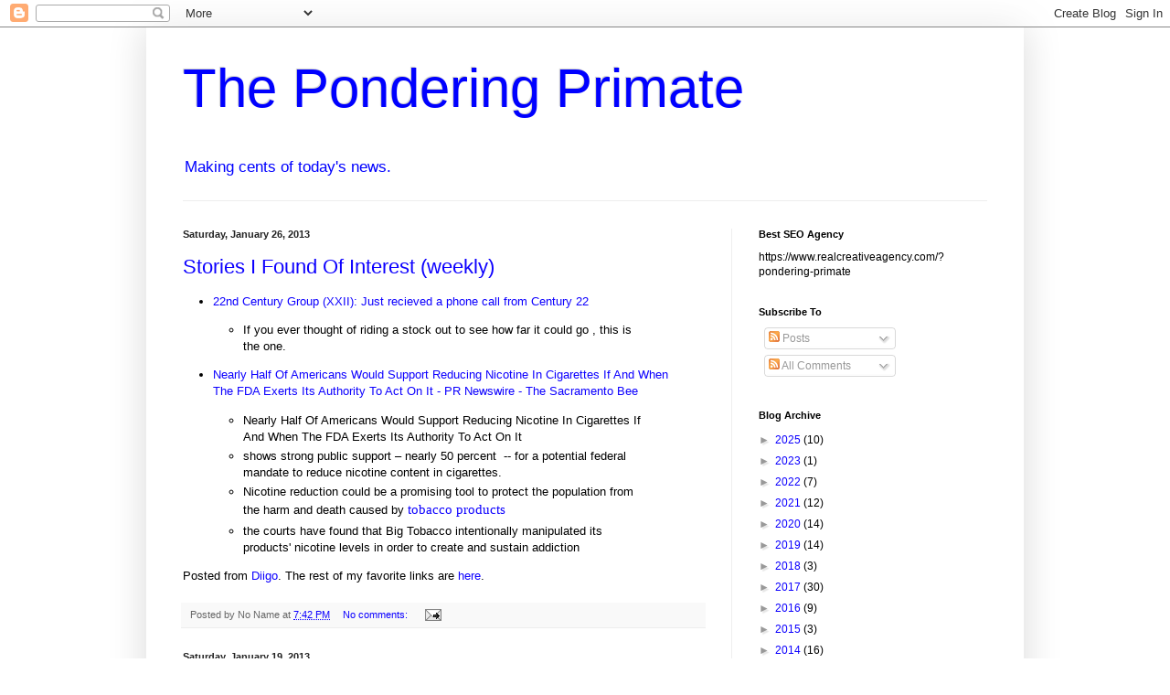

--- FILE ---
content_type: text/html; charset=UTF-8
request_url: https://theponderingprimate.blogspot.com/2013/01/
body_size: 29741
content:
<!DOCTYPE html>
<html class='v2' dir='ltr' lang='en'>
<head>
<link href='https://www.blogger.com/static/v1/widgets/335934321-css_bundle_v2.css' rel='stylesheet' type='text/css'/>
<meta content='width=1100' name='viewport'/>
<meta content='text/html; charset=UTF-8' http-equiv='Content-Type'/>
<meta content='blogger' name='generator'/>
<link href='https://theponderingprimate.blogspot.com/favicon.ico' rel='icon' type='image/x-icon'/>
<link href='http://theponderingprimate.blogspot.com/2013/01/' rel='canonical'/>
<link rel="alternate" type="application/atom+xml" title="The Pondering Primate - Atom" href="https://theponderingprimate.blogspot.com/feeds/posts/default" />
<link rel="alternate" type="application/rss+xml" title="The Pondering Primate - RSS" href="https://theponderingprimate.blogspot.com/feeds/posts/default?alt=rss" />
<link rel="service.post" type="application/atom+xml" title="The Pondering Primate - Atom" href="https://www.blogger.com/feeds/9191890/posts/default" />
<!--Can't find substitution for tag [blog.ieCssRetrofitLinks]-->
<meta content='http://theponderingprimate.blogspot.com/2013/01/' property='og:url'/>
<meta content='The Pondering Primate' property='og:title'/>
<meta content='Making cents of today&#39;s news.' property='og:description'/>
<title>The Pondering Primate: January 2013</title>
<style id='page-skin-1' type='text/css'><!--
/*
-----------------------------------------------
Blogger Template Style
Name:     Simple
Designer: Blogger
URL:      www.blogger.com
----------------------------------------------- */
/* Content
----------------------------------------------- */
body {
font: normal normal 12px Arial, Tahoma, Helvetica, FreeSans, sans-serif;
color: #000000;
background: #ffffff none repeat scroll top left;
padding: 0 40px 40px 40px;
}
html body .region-inner {
min-width: 0;
max-width: 100%;
width: auto;
}
h2 {
font-size: 22px;
}
a:link {
text-decoration:none;
color: #0d00ff;
}
a:visited {
text-decoration:none;
color: #ff0d00;
}
a:hover {
text-decoration:underline;
color: #33aaff;
}
.body-fauxcolumn-outer .fauxcolumn-inner {
background: transparent none repeat scroll top left;
_background-image: none;
}
.body-fauxcolumn-outer .cap-top {
position: absolute;
z-index: 1;
height: 400px;
width: 100%;
}
.body-fauxcolumn-outer .cap-top .cap-left {
width: 100%;
background: transparent none repeat-x scroll top left;
_background-image: none;
}
.content-outer {
-moz-box-shadow: 0 0 40px rgba(0, 0, 0, .15);
-webkit-box-shadow: 0 0 5px rgba(0, 0, 0, .15);
-goog-ms-box-shadow: 0 0 10px #333333;
box-shadow: 0 0 40px rgba(0, 0, 0, .15);
margin-bottom: 1px;
}
.content-inner {
padding: 10px 10px;
}
.content-inner {
background-color: #ffffff;
}
/* Header
----------------------------------------------- */
.header-outer {
background: transparent none repeat-x scroll 0 -400px;
_background-image: none;
}
.Header h1 {
font: normal normal 60px Arial, Tahoma, Helvetica, FreeSans, sans-serif;
color: #0000ff;
text-shadow: -1px -1px 1px rgba(0, 0, 0, .2);
}
.Header h1 a {
color: #0000ff;
}
.Header .description {
font-size: 140%;
color: #0000ff;
}
.header-inner .Header .titlewrapper {
padding: 22px 30px;
}
.header-inner .Header .descriptionwrapper {
padding: 0 30px;
}
/* Tabs
----------------------------------------------- */
.tabs-inner .section:first-child {
border-top: 1px solid #eeeeee;
}
.tabs-inner .section:first-child ul {
margin-top: -1px;
border-top: 1px solid #eeeeee;
border-left: 0 solid #eeeeee;
border-right: 0 solid #eeeeee;
}
.tabs-inner .widget ul {
background: #f5f5f5 url(https://resources.blogblog.com/blogblog/data/1kt/simple/gradients_light.png) repeat-x scroll 0 -800px;
_background-image: none;
border-bottom: 1px solid #eeeeee;
margin-top: 0;
margin-left: -30px;
margin-right: -30px;
}
.tabs-inner .widget li a {
display: inline-block;
padding: .6em 1em;
font: normal normal 14px Arial, Tahoma, Helvetica, FreeSans, sans-serif;
color: #0000ff;
border-left: 1px solid #ffffff;
border-right: 1px solid #eeeeee;
}
.tabs-inner .widget li:first-child a {
border-left: none;
}
.tabs-inner .widget li.selected a, .tabs-inner .widget li a:hover {
color: #000000;
background-color: #eeeeee;
text-decoration: none;
}
/* Columns
----------------------------------------------- */
.main-outer {
border-top: 0 solid #eeeeee;
}
.fauxcolumn-left-outer .fauxcolumn-inner {
border-right: 1px solid #eeeeee;
}
.fauxcolumn-right-outer .fauxcolumn-inner {
border-left: 1px solid #eeeeee;
}
/* Headings
----------------------------------------------- */
div.widget > h2,
div.widget h2.title {
margin: 0 0 1em 0;
font: normal bold 11px Arial, Tahoma, Helvetica, FreeSans, sans-serif;
color: #000000;
}
/* Widgets
----------------------------------------------- */
.widget .zippy {
color: #999999;
text-shadow: 2px 2px 1px rgba(0, 0, 0, .1);
}
.widget .popular-posts ul {
list-style: none;
}
/* Posts
----------------------------------------------- */
h2.date-header {
font: normal bold 11px Arial, Tahoma, Helvetica, FreeSans, sans-serif;
}
.date-header span {
background-color: transparent;
color: #222222;
padding: inherit;
letter-spacing: inherit;
margin: inherit;
}
.main-inner {
padding-top: 30px;
padding-bottom: 30px;
}
.main-inner .column-center-inner {
padding: 0 15px;
}
.main-inner .column-center-inner .section {
margin: 0 15px;
}
.post {
margin: 0 0 25px 0;
}
h3.post-title, .comments h4 {
font: normal normal 22px Arial, Tahoma, Helvetica, FreeSans, sans-serif;
margin: .75em 0 0;
}
.post-body {
font-size: 110%;
line-height: 1.4;
position: relative;
}
.post-body img, .post-body .tr-caption-container, .Profile img, .Image img,
.BlogList .item-thumbnail img {
padding: 2px;
background: #ffffff;
border: 1px solid #eeeeee;
-moz-box-shadow: 1px 1px 5px rgba(0, 0, 0, .1);
-webkit-box-shadow: 1px 1px 5px rgba(0, 0, 0, .1);
box-shadow: 1px 1px 5px rgba(0, 0, 0, .1);
}
.post-body img, .post-body .tr-caption-container {
padding: 5px;
}
.post-body .tr-caption-container {
color: #222222;
}
.post-body .tr-caption-container img {
padding: 0;
background: transparent;
border: none;
-moz-box-shadow: 0 0 0 rgba(0, 0, 0, .1);
-webkit-box-shadow: 0 0 0 rgba(0, 0, 0, .1);
box-shadow: 0 0 0 rgba(0, 0, 0, .1);
}
.post-header {
margin: 0 0 1.5em;
line-height: 1.6;
font-size: 90%;
}
.post-footer {
margin: 20px -2px 0;
padding: 5px 10px;
color: #666666;
background-color: #f9f9f9;
border-bottom: 1px solid #eeeeee;
line-height: 1.6;
font-size: 90%;
}
#comments .comment-author {
padding-top: 1.5em;
border-top: 1px solid #eeeeee;
background-position: 0 1.5em;
}
#comments .comment-author:first-child {
padding-top: 0;
border-top: none;
}
.avatar-image-container {
margin: .2em 0 0;
}
#comments .avatar-image-container img {
border: 1px solid #eeeeee;
}
/* Comments
----------------------------------------------- */
.comments .comments-content .icon.blog-author {
background-repeat: no-repeat;
background-image: url([data-uri]);
}
.comments .comments-content .loadmore a {
border-top: 1px solid #999999;
border-bottom: 1px solid #999999;
}
.comments .comment-thread.inline-thread {
background-color: #f9f9f9;
}
.comments .continue {
border-top: 2px solid #999999;
}
/* Accents
---------------------------------------------- */
.section-columns td.columns-cell {
border-left: 1px solid #eeeeee;
}
.blog-pager {
background: transparent none no-repeat scroll top center;
}
.blog-pager-older-link, .home-link,
.blog-pager-newer-link {
background-color: #ffffff;
padding: 5px;
}
.footer-outer {
border-top: 0 dashed #bbbbbb;
}
/* Mobile
----------------------------------------------- */
body.mobile  {
background-size: auto;
}
.mobile .body-fauxcolumn-outer {
background: transparent none repeat scroll top left;
}
.mobile .body-fauxcolumn-outer .cap-top {
background-size: 100% auto;
}
.mobile .content-outer {
-webkit-box-shadow: 0 0 3px rgba(0, 0, 0, .15);
box-shadow: 0 0 3px rgba(0, 0, 0, .15);
}
.mobile .tabs-inner .widget ul {
margin-left: 0;
margin-right: 0;
}
.mobile .post {
margin: 0;
}
.mobile .main-inner .column-center-inner .section {
margin: 0;
}
.mobile .date-header span {
padding: 0.1em 10px;
margin: 0 -10px;
}
.mobile h3.post-title {
margin: 0;
}
.mobile .blog-pager {
background: transparent none no-repeat scroll top center;
}
.mobile .footer-outer {
border-top: none;
}
.mobile .main-inner, .mobile .footer-inner {
background-color: #ffffff;
}
.mobile-index-contents {
color: #000000;
}
.mobile-link-button {
background-color: #0d00ff;
}
.mobile-link-button a:link, .mobile-link-button a:visited {
color: #ffffff;
}
.mobile .tabs-inner .section:first-child {
border-top: none;
}
.mobile .tabs-inner .PageList .widget-content {
background-color: #eeeeee;
color: #000000;
border-top: 1px solid #eeeeee;
border-bottom: 1px solid #eeeeee;
}
.mobile .tabs-inner .PageList .widget-content .pagelist-arrow {
border-left: 1px solid #eeeeee;
}

--></style>
<style id='template-skin-1' type='text/css'><!--
body {
min-width: 960px;
}
.content-outer, .content-fauxcolumn-outer, .region-inner {
min-width: 960px;
max-width: 960px;
_width: 960px;
}
.main-inner .columns {
padding-left: 0;
padding-right: 310px;
}
.main-inner .fauxcolumn-center-outer {
left: 0;
right: 310px;
/* IE6 does not respect left and right together */
_width: expression(this.parentNode.offsetWidth -
parseInt("0") -
parseInt("310px") + 'px');
}
.main-inner .fauxcolumn-left-outer {
width: 0;
}
.main-inner .fauxcolumn-right-outer {
width: 310px;
}
.main-inner .column-left-outer {
width: 0;
right: 100%;
margin-left: -0;
}
.main-inner .column-right-outer {
width: 310px;
margin-right: -310px;
}
#layout {
min-width: 0;
}
#layout .content-outer {
min-width: 0;
width: 800px;
}
#layout .region-inner {
min-width: 0;
width: auto;
}
body#layout div.add_widget {
padding: 8px;
}
body#layout div.add_widget a {
margin-left: 32px;
}
--></style>
<link href='https://www.blogger.com/dyn-css/authorization.css?targetBlogID=9191890&amp;zx=d90cd9d7-e47a-4b9d-a127-ed172f35c382' media='none' onload='if(media!=&#39;all&#39;)media=&#39;all&#39;' rel='stylesheet'/><noscript><link href='https://www.blogger.com/dyn-css/authorization.css?targetBlogID=9191890&amp;zx=d90cd9d7-e47a-4b9d-a127-ed172f35c382' rel='stylesheet'/></noscript>
<meta name='google-adsense-platform-account' content='ca-host-pub-1556223355139109'/>
<meta name='google-adsense-platform-domain' content='blogspot.com'/>

<!-- data-ad-client=ca-pub-8319869666649755 -->

<link rel="stylesheet" href="https://fonts.googleapis.com/css2?display=swap&family=Roboto"></head>
<body class='loading variant-pale'>
<div class='navbar section' id='navbar' name='Navbar'><div class='widget Navbar' data-version='1' id='Navbar1'><script type="text/javascript">
    function setAttributeOnload(object, attribute, val) {
      if(window.addEventListener) {
        window.addEventListener('load',
          function(){ object[attribute] = val; }, false);
      } else {
        window.attachEvent('onload', function(){ object[attribute] = val; });
      }
    }
  </script>
<div id="navbar-iframe-container"></div>
<script type="text/javascript" src="https://apis.google.com/js/platform.js"></script>
<script type="text/javascript">
      gapi.load("gapi.iframes:gapi.iframes.style.bubble", function() {
        if (gapi.iframes && gapi.iframes.getContext) {
          gapi.iframes.getContext().openChild({
              url: 'https://www.blogger.com/navbar/9191890?origin\x3dhttps://theponderingprimate.blogspot.com',
              where: document.getElementById("navbar-iframe-container"),
              id: "navbar-iframe"
          });
        }
      });
    </script><script type="text/javascript">
(function() {
var script = document.createElement('script');
script.type = 'text/javascript';
script.src = '//pagead2.googlesyndication.com/pagead/js/google_top_exp.js';
var head = document.getElementsByTagName('head')[0];
if (head) {
head.appendChild(script);
}})();
</script>
</div></div>
<div class='body-fauxcolumns'>
<div class='fauxcolumn-outer body-fauxcolumn-outer'>
<div class='cap-top'>
<div class='cap-left'></div>
<div class='cap-right'></div>
</div>
<div class='fauxborder-left'>
<div class='fauxborder-right'></div>
<div class='fauxcolumn-inner'>
</div>
</div>
<div class='cap-bottom'>
<div class='cap-left'></div>
<div class='cap-right'></div>
</div>
</div>
</div>
<div class='content'>
<div class='content-fauxcolumns'>
<div class='fauxcolumn-outer content-fauxcolumn-outer'>
<div class='cap-top'>
<div class='cap-left'></div>
<div class='cap-right'></div>
</div>
<div class='fauxborder-left'>
<div class='fauxborder-right'></div>
<div class='fauxcolumn-inner'>
</div>
</div>
<div class='cap-bottom'>
<div class='cap-left'></div>
<div class='cap-right'></div>
</div>
</div>
</div>
<div class='content-outer'>
<div class='content-cap-top cap-top'>
<div class='cap-left'></div>
<div class='cap-right'></div>
</div>
<div class='fauxborder-left content-fauxborder-left'>
<div class='fauxborder-right content-fauxborder-right'></div>
<div class='content-inner'>
<header>
<div class='header-outer'>
<div class='header-cap-top cap-top'>
<div class='cap-left'></div>
<div class='cap-right'></div>
</div>
<div class='fauxborder-left header-fauxborder-left'>
<div class='fauxborder-right header-fauxborder-right'></div>
<div class='region-inner header-inner'>
<div class='header section' id='header' name='Header'><div class='widget Header' data-version='1' id='Header1'>
<div id='header-inner'>
<div class='titlewrapper'>
<h1 class='title'>
<a href='https://theponderingprimate.blogspot.com/'>
The Pondering Primate
</a>
</h1>
</div>
<div class='descriptionwrapper'>
<p class='description'><span>Making cents of today's news.</span></p>
</div>
</div>
</div></div>
</div>
</div>
<div class='header-cap-bottom cap-bottom'>
<div class='cap-left'></div>
<div class='cap-right'></div>
</div>
</div>
</header>
<div class='tabs-outer'>
<div class='tabs-cap-top cap-top'>
<div class='cap-left'></div>
<div class='cap-right'></div>
</div>
<div class='fauxborder-left tabs-fauxborder-left'>
<div class='fauxborder-right tabs-fauxborder-right'></div>
<div class='region-inner tabs-inner'>
<div class='tabs no-items section' id='crosscol' name='Cross-Column'></div>
<div class='tabs no-items section' id='crosscol-overflow' name='Cross-Column 2'></div>
</div>
</div>
<div class='tabs-cap-bottom cap-bottom'>
<div class='cap-left'></div>
<div class='cap-right'></div>
</div>
</div>
<div class='main-outer'>
<div class='main-cap-top cap-top'>
<div class='cap-left'></div>
<div class='cap-right'></div>
</div>
<div class='fauxborder-left main-fauxborder-left'>
<div class='fauxborder-right main-fauxborder-right'></div>
<div class='region-inner main-inner'>
<div class='columns fauxcolumns'>
<div class='fauxcolumn-outer fauxcolumn-center-outer'>
<div class='cap-top'>
<div class='cap-left'></div>
<div class='cap-right'></div>
</div>
<div class='fauxborder-left'>
<div class='fauxborder-right'></div>
<div class='fauxcolumn-inner'>
</div>
</div>
<div class='cap-bottom'>
<div class='cap-left'></div>
<div class='cap-right'></div>
</div>
</div>
<div class='fauxcolumn-outer fauxcolumn-left-outer'>
<div class='cap-top'>
<div class='cap-left'></div>
<div class='cap-right'></div>
</div>
<div class='fauxborder-left'>
<div class='fauxborder-right'></div>
<div class='fauxcolumn-inner'>
</div>
</div>
<div class='cap-bottom'>
<div class='cap-left'></div>
<div class='cap-right'></div>
</div>
</div>
<div class='fauxcolumn-outer fauxcolumn-right-outer'>
<div class='cap-top'>
<div class='cap-left'></div>
<div class='cap-right'></div>
</div>
<div class='fauxborder-left'>
<div class='fauxborder-right'></div>
<div class='fauxcolumn-inner'>
</div>
</div>
<div class='cap-bottom'>
<div class='cap-left'></div>
<div class='cap-right'></div>
</div>
</div>
<!-- corrects IE6 width calculation -->
<div class='columns-inner'>
<div class='column-center-outer'>
<div class='column-center-inner'>
<div class='main section' id='main' name='Main'><div class='widget Blog' data-version='1' id='Blog1'>
<div class='blog-posts hfeed'>

          <div class="date-outer">
        
<h2 class='date-header'><span>Saturday, January 26, 2013</span></h2>

          <div class="date-posts">
        
<div class='post-outer'>
<div class='post hentry uncustomized-post-template' itemprop='blogPost' itemscope='itemscope' itemtype='http://schema.org/BlogPosting'>
<meta content='9191890' itemprop='blogId'/>
<meta content='7599066315531462081' itemprop='postId'/>
<a name='7599066315531462081'></a>
<h3 class='post-title entry-title' itemprop='name'>
<a href='https://theponderingprimate.blogspot.com/2013/01/stories-i-found-of-interest-weekly_26.html'>Stories I Found Of Interest (weekly)</a>
</h3>
<div class='post-header'>
<div class='post-header-line-1'></div>
</div>
<div class='post-body entry-content' id='post-body-7599066315531462081' itemprop='description articleBody'>
<ul class="diigo-linkroll">      <li>      <p class="diigo-link">                <a href="http://investorshub.advfn.com/boards/read_msg.aspx?message_id=83827831">22nd Century Group (XXII): Just recieved a phone call from Century 22</a>      </p>                                                        <ul class="diigo-annotations" >              <li>                      <div class="diigoContent"><div class="diigoContentInner">If you ever thought of riding a stock out to see how far it could go , this is the one.</div></div>                              </li>          </ul>            </li>      <li>      <p class="diigo-link">                <a href="http://www.sacbee.com/2013/01/17/5122135/nearly-half-of-americans-would.html">Nearly Half Of Americans Would Support Reducing Nicotine In Cigarettes If And When The FDA Exerts Its Authority To Act On It - PR Newswire - The Sacramento Bee</a>      </p>                                                        <ul class="diigo-annotations" >              <li>                      <div class="diigoContent"><div class="diigoContentInner">Nearly Half Of Americans Would Support Reducing Nicotine In Cigarettes If And When The FDA Exerts Its Authority To Act On It</div></div>                              </li>              <li>                      <div class="diigoContent"><div class="diigoContentInner">shows strong public support &#8211; nearly 50 percent&nbsp; -- for a potential federal mandate to reduce nicotine content in cigarettes.</div></div>                              </li>              <li>                      <div class="diigoContent"><div class="diigoContentInner">Nicotine reduction could be a promising tool to protect the population from the harm and death caused by <a class=" lingo_link lingo_link_hidden" href="http://topics.sacbee.com/tobacco+products/" rel="nofollow" style="cursor: pointer; display: inline; font-family: Georgia,&quot;Times New Roman&quot;,Times,serif; font-size: 15px; font-weight: 400; font-style: normal;">tobacco products</a></div></div>                              </li>              <li>                      <div class="diigoContent"><div class="diigoContentInner">the courts have found that Big Tobacco intentionally manipulated its products' nicotine levels in order to create and sustain addiction</div></div>                              </li>          </ul>            </li>  </ul><p class="diigo-ps">Posted from <a href="http://www.diigo.com">Diigo</a>. The rest of my favorite links are <a href="http://www.diigo.com/user/vangorilla">here</a>.</p>
<div style='clear: both;'></div>
</div>
<div class='post-footer'>
<div class='post-footer-line post-footer-line-1'>
<span class='post-author vcard'>
Posted by
<span class='fn' itemprop='author' itemscope='itemscope' itemtype='http://schema.org/Person'>
<span itemprop='name'>No Name</span>
</span>
</span>
<span class='post-timestamp'>
at
<meta content='http://theponderingprimate.blogspot.com/2013/01/stories-i-found-of-interest-weekly_26.html' itemprop='url'/>
<a class='timestamp-link' href='https://theponderingprimate.blogspot.com/2013/01/stories-i-found-of-interest-weekly_26.html' rel='bookmark' title='permanent link'><abbr class='published' itemprop='datePublished' title='2013-01-26T19:42:00-05:00'>7:42 PM</abbr></a>
</span>
<span class='post-comment-link'>
<a class='comment-link' href='https://www.blogger.com/comment/fullpage/post/9191890/7599066315531462081' onclick='javascript:window.open(this.href, "bloggerPopup", "toolbar=0,location=0,statusbar=1,menubar=0,scrollbars=yes,width=640,height=500"); return false;'>
No comments:
  </a>
</span>
<span class='post-icons'>
<span class='item-action'>
<a href='https://www.blogger.com/email-post/9191890/7599066315531462081' title='Email Post'>
<img alt='' class='icon-action' height='13' src='https://resources.blogblog.com/img/icon18_email.gif' width='18'/>
</a>
</span>
<span class='item-control blog-admin pid-731861890'>
<a href='https://www.blogger.com/post-edit.g?blogID=9191890&postID=7599066315531462081&from=pencil' title='Edit Post'>
<img alt='' class='icon-action' height='18' src='https://resources.blogblog.com/img/icon18_edit_allbkg.gif' width='18'/>
</a>
</span>
</span>
<div class='post-share-buttons goog-inline-block'>
</div>
</div>
<div class='post-footer-line post-footer-line-2'>
<span class='post-labels'>
</span>
</div>
<div class='post-footer-line post-footer-line-3'>
<span class='post-location'>
</span>
</div>
</div>
</div>
</div>

          </div></div>
        

          <div class="date-outer">
        
<h2 class='date-header'><span>Saturday, January 19, 2013</span></h2>

          <div class="date-posts">
        
<div class='post-outer'>
<div class='post hentry uncustomized-post-template' itemprop='blogPost' itemscope='itemscope' itemtype='http://schema.org/BlogPosting'>
<meta content='9191890' itemprop='blogId'/>
<meta content='5991996067501154257' itemprop='postId'/>
<a name='5991996067501154257'></a>
<h3 class='post-title entry-title' itemprop='name'>
<a href='https://theponderingprimate.blogspot.com/2013/01/stories-i-found-of-interest-weekly_19.html'>Stories I Found Of Interest (weekly)</a>
</h3>
<div class='post-header'>
<div class='post-header-line-1'></div>
</div>
<div class='post-body entry-content' id='post-body-5991996067501154257' itemprop='description articleBody'>
<ul class="diigo-linkroll">      <li>      <p class="diigo-link">                <a href="http://www.laserfocusworld.com/articles/print/volume-49/issue-01/world-news/spectrophotometry-chromaid-scanner-challenges-traditional-spectrophotometry.html">SPECTROPHOTOMETRY: ChromaID scanner challenges traditional spectrophotometry - Laser Focus World</a>      </p>                                                        <ul class="diigo-annotations" >              <li>                      <div class="diigoContent"><div class="diigoContentInner">eliminates the need for delicate optical components and expensive detectors by using a &#8220;virtual&#8221; light-emitting diode (LED) source and inexpensive photodiode detectors</div></div>                              </li>              <li>                      <div class="diigoContent"><div class="diigoContentInner">the current supplied to the LEDs is varied through a sequence of steps to vary the frequency of the light produced by the emitter</div></div>                              </li>              <li>                      <div class="diigoContent"><div class="diigoContentInner">one prototype source incorporates 34 emitters that are fired through 25 current steps in a sequence that is repeated four times; in effect, a single less-than-one-second scan paints 34 &#215; 25 &#215; 4 = 3400 flashes of light onto the sample</div></div>                              </li>              <li>                      <div class="diigoContent"><div class="diigoContentInner">Recent testing on plastic sample bags containing a variety of similar-looking white powders demonstrated that the SPM ChromaID method was able to distinguish between flea powder, household cleaner, ground Tums, Splenda, baby powder, and cornstarch, to name a few</div></div>                              </li>          </ul>            </li>      <li>      <p class="diigo-link">                <a href="http://www.forbes.com/sites/forrester/2013/01/14/ces-2013-the-four-sentence-summary/">CES 2013: The Four-Sentence Summary - Forbes</a>      </p>                                                        <ul class="diigo-annotations" >              <li>                      <div class="diigoContent"><div class="diigoContentInner"><strong>The Internet of Things is really an Internet of Sensors.</strong>&nbsp;It was Kevin Ashton of RFID fame who first popularized the phrase Internet of Things. But the way he and others explored the idea made it clear that the key element of this Internet of Things was that things were going to be individually addressable on the network.</div></div>                              </li>              <li>                      <div class="diigoContent"><div class="diigoContentInner">With enough of the right sensors in my life, the sensors can flexibly identify the things in my environment and provide a very efficient means of addressing them</div></div>                              </li>          </ul>            </li>      <li>      <p class="diigo-link">                <a href="http://menmedia.co.uk/manchestereveningnews/news/business/deals/s/1596522_intellicig-maker-cn-creative-acquired-by-footsie-giant-british-american-tobacco">Intellicig-maker CN Creative acquired by Footsie giant British American Tobacco | Manchester Evening News - menmedia.co.uk</a>      </p>                                                        <ul class="diigo-annotations" >              <li>                      <div class="diigoContent"><div class="diigoContentInner">the acquisition was a natural extension of its approach to tobacco harm reduction</div></div>                              </li>              <li>                      <div class="diigoContent"><div class="diigoContentInner">our goal is to provide those adult smokers who are seeking safer alternatives to cigarettes with a range of reduced-risk products</div></div>                              </li>              <li>                      <div class="diigoContent"><div class="diigoContentInner">added that the takeover by BAT was a 'game-changer' for the company</div></div>                              </li>          </ul>            </li>  </ul><p class="diigo-ps">Posted from <a href="http://www.diigo.com">Diigo</a>. The rest of my favorite links are <a href="http://www.diigo.com/user/vangorilla">here</a>.</p>
<div style='clear: both;'></div>
</div>
<div class='post-footer'>
<div class='post-footer-line post-footer-line-1'>
<span class='post-author vcard'>
Posted by
<span class='fn' itemprop='author' itemscope='itemscope' itemtype='http://schema.org/Person'>
<span itemprop='name'>No Name</span>
</span>
</span>
<span class='post-timestamp'>
at
<meta content='http://theponderingprimate.blogspot.com/2013/01/stories-i-found-of-interest-weekly_19.html' itemprop='url'/>
<a class='timestamp-link' href='https://theponderingprimate.blogspot.com/2013/01/stories-i-found-of-interest-weekly_19.html' rel='bookmark' title='permanent link'><abbr class='published' itemprop='datePublished' title='2013-01-19T19:43:00-05:00'>7:43 PM</abbr></a>
</span>
<span class='post-comment-link'>
<a class='comment-link' href='https://www.blogger.com/comment/fullpage/post/9191890/5991996067501154257' onclick='javascript:window.open(this.href, "bloggerPopup", "toolbar=0,location=0,statusbar=1,menubar=0,scrollbars=yes,width=640,height=500"); return false;'>
No comments:
  </a>
</span>
<span class='post-icons'>
<span class='item-action'>
<a href='https://www.blogger.com/email-post/9191890/5991996067501154257' title='Email Post'>
<img alt='' class='icon-action' height='13' src='https://resources.blogblog.com/img/icon18_email.gif' width='18'/>
</a>
</span>
<span class='item-control blog-admin pid-731861890'>
<a href='https://www.blogger.com/post-edit.g?blogID=9191890&postID=5991996067501154257&from=pencil' title='Edit Post'>
<img alt='' class='icon-action' height='18' src='https://resources.blogblog.com/img/icon18_edit_allbkg.gif' width='18'/>
</a>
</span>
</span>
<div class='post-share-buttons goog-inline-block'>
</div>
</div>
<div class='post-footer-line post-footer-line-2'>
<span class='post-labels'>
</span>
</div>
<div class='post-footer-line post-footer-line-3'>
<span class='post-location'>
</span>
</div>
</div>
</div>
</div>

          </div></div>
        

          <div class="date-outer">
        
<h2 class='date-header'><span>Saturday, January 12, 2013</span></h2>

          <div class="date-posts">
        
<div class='post-outer'>
<div class='post hentry uncustomized-post-template' itemprop='blogPost' itemscope='itemscope' itemtype='http://schema.org/BlogPosting'>
<meta content='9191890' itemprop='blogId'/>
<meta content='6606521498778528378' itemprop='postId'/>
<a name='6606521498778528378'></a>
<h3 class='post-title entry-title' itemprop='name'>
<a href='https://theponderingprimate.blogspot.com/2013/01/stories-i-found-of-interest-weekly_12.html'>Stories I Found Of Interest (weekly)</a>
</h3>
<div class='post-header'>
<div class='post-header-line-1'></div>
</div>
<div class='post-body entry-content' id='post-body-6606521498778528378' itemprop='description articleBody'>
<ul class="diigo-linkroll">      <li>      <p class="diigo-link">                <a href="http://techcrunch.com/2013/01/07/internet-of-things-consortium/">Ten Companies (Including Logitech) Team Up To Create The Internet Of Things Consortium | TechCrunch</a>      </p>                                                        <ul class="diigo-annotations" >              <li>                      <div class="diigoContent"><div class="diigoContentInner">The &#8220;Internet of Things,&#8221; for those of you who aren&#8217;t too familiar with it, basically refers to the growing trend of uniquely identifiable, Internet-connected electronic devices.</div></div>                              </li>          </ul>            </li>      <li>      <p class="diigo-link">                <a href="http://gigaom.com/2013/01/07/the-new-guard-look-at-who-is-buying-technology-companies-now/">The new guard: Look at who is buying technology companies now &#8212; Tech News and Analysis</a>      </p>                                                        <ul class="diigo-annotations" >              <li>                      <div class="diigoContent"><div class="diigoContentInner">I wouldn&#8217;t be surprised if we see more of this in coming months. Why? The reasons are not that complex actually. Typically the tech giants buy startups (loosely speaking) in order to acquire talent and in very rare cases, technology (like Apple buying Siri). But for the most part, the motive behind Internet giants&#8217; buying frenzy is mostly about finding the right people to keep competing with their rivals.</div></div>                              </li>              <li>                      <div class="diigoContent"><div class="diigoContentInner">Today it might not seem obvious, but a year or two from now, companies big and small are going to realize that emergence of mobile and other newer technologies are going to redefine the a business experience.</div></div>                              </li>          </ul>            </li>      <li>      <p class="diigo-link">                <a href="http://www.wowt.com/home/headlines/Fast-Food-Worker-Hours-Cut---185827392.html">Fast-Food Worker Hours Cut, New Health Care Law Blamed</a>      </p>                                                        <ul class="diigo-annotations" >              <li>                      <div class="diigoContent"><div class="diigoContentInner">The company has announced that all non-management positions will have their hours reduced to 28 a week.  Gary Burdette, Vice President of Operations for the local franchise, says the cuts are coming because the new Affordable Health Care Act requires employers to offer health insurance to employees working 32-38 hours a week</div></div>                              </li>          </ul>            </li>  </ul><p class="diigo-ps">Posted from <a href="http://www.diigo.com">Diigo</a>. The rest of my favorite links are <a href="http://www.diigo.com/user/vangorilla">here</a>.</p>
<div style='clear: both;'></div>
</div>
<div class='post-footer'>
<div class='post-footer-line post-footer-line-1'>
<span class='post-author vcard'>
Posted by
<span class='fn' itemprop='author' itemscope='itemscope' itemtype='http://schema.org/Person'>
<span itemprop='name'>No Name</span>
</span>
</span>
<span class='post-timestamp'>
at
<meta content='http://theponderingprimate.blogspot.com/2013/01/stories-i-found-of-interest-weekly_12.html' itemprop='url'/>
<a class='timestamp-link' href='https://theponderingprimate.blogspot.com/2013/01/stories-i-found-of-interest-weekly_12.html' rel='bookmark' title='permanent link'><abbr class='published' itemprop='datePublished' title='2013-01-12T19:41:00-05:00'>7:41 PM</abbr></a>
</span>
<span class='post-comment-link'>
<a class='comment-link' href='https://www.blogger.com/comment/fullpage/post/9191890/6606521498778528378' onclick='javascript:window.open(this.href, "bloggerPopup", "toolbar=0,location=0,statusbar=1,menubar=0,scrollbars=yes,width=640,height=500"); return false;'>
No comments:
  </a>
</span>
<span class='post-icons'>
<span class='item-action'>
<a href='https://www.blogger.com/email-post/9191890/6606521498778528378' title='Email Post'>
<img alt='' class='icon-action' height='13' src='https://resources.blogblog.com/img/icon18_email.gif' width='18'/>
</a>
</span>
<span class='item-control blog-admin pid-731861890'>
<a href='https://www.blogger.com/post-edit.g?blogID=9191890&postID=6606521498778528378&from=pencil' title='Edit Post'>
<img alt='' class='icon-action' height='18' src='https://resources.blogblog.com/img/icon18_edit_allbkg.gif' width='18'/>
</a>
</span>
</span>
<div class='post-share-buttons goog-inline-block'>
</div>
</div>
<div class='post-footer-line post-footer-line-2'>
<span class='post-labels'>
</span>
</div>
<div class='post-footer-line post-footer-line-3'>
<span class='post-location'>
</span>
</div>
</div>
</div>
</div>

          </div></div>
        

          <div class="date-outer">
        
<h2 class='date-header'><span>Saturday, January 05, 2013</span></h2>

          <div class="date-posts">
        
<div class='post-outer'>
<div class='post hentry uncustomized-post-template' itemprop='blogPost' itemscope='itemscope' itemtype='http://schema.org/BlogPosting'>
<meta content='9191890' itemprop='blogId'/>
<meta content='376388882737145917' itemprop='postId'/>
<a name='376388882737145917'></a>
<h3 class='post-title entry-title' itemprop='name'>
<a href='https://theponderingprimate.blogspot.com/2013/01/stories-i-found-of-interest-weekly.html'>Stories I Found Of Interest (weekly)</a>
</h3>
<div class='post-header'>
<div class='post-header-line-1'></div>
</div>
<div class='post-body entry-content' id='post-body-376388882737145917' itemprop='description articleBody'>
<ul class="diigo-linkroll">      <li>      <p class="diigo-link">                <a href="http://blogs.the-american-interest.com/wrm/2013/01/03/us-electricity-use-falls-as-economy-greens/">US Electricity Use Falls as Economy Greens | Via Meadia</a>      </p>                                                        <ul class="diigo-annotations" >              <li>                      <div class="diigoContent"><div class="diigoContentInner">Historically, economists saw electricity use as an accurate measure of growth, but now that everyday products are increasingly energy efficient and the manufacturing economy is streamlined, growth and&nbsp;electricity&nbsp;use have become decoupled. This is another sign that in our new information age growth is green. Declinists and pessimists, take note; growth in the American economy is less and less about producing widgets and more about style, design, services and ideas. It&#8217;s likely that the faster we grow the more rapidly the transition to a cleaner and greener economy will go.</div></div>                              </li>              <li>                      <div class="diigoContent"><div class="diigoContentInner">In response to falling profits, electricity&nbsp;companies&nbsp;are&nbsp;balancing&nbsp;the books by cutting investment in low-emission options like nuclear power plants (which many greens will not mourn) and especially in renewable energy projects. Falling demand for electricity plus rising supplies of cheap and reliable domestic fuels like natural gas makes subsidies for green generation more expensive and less likely to succeed.</div></div>                              </li>          </ul>            </li>      <li>      <p class="diigo-link">                <a href="http://finance.yahoo.com/news/22nd-century-group-announces-allowance-123000360.html">22nd Century Group Announces Allowance of U.S. Patent for MPO Nicotine Biosynthesis Gene - Yahoo! Finance</a>      </p>                                                        <ul class="diigo-annotations" >              <li>                      <div class="diigoContent"><div class="diigoContentInner">The allowed claims of Patent Application No. 12/305,483, entitled, <i>NUCLEIC &nbsp;      ACID ENCODING N-METHYLPUTRESCINE OXIDASE AND USES THEREOF</i>, cover &nbsp;      nucleic acids encoding MPO, methods for producing tobacco plants with &nbsp;      either reduced or increased nicotine levels, and tobacco cells and &nbsp;      tobacco plants produced by the foregoing.</div></div>                              </li>              <li>                      <div class="diigoContent"><div class="diigoContentInner">Scientists have attempted to clone the MPO gene for &nbsp;      decades</div></div>                              </li>              <li>                      <div class="diigoContent"><div class="diigoContentInner">The MPO gene technology is one of several 22nd Century patent &nbsp;      families representing our second-generation gene technology for &nbsp;      modifying the content of nicotine and other nicotinic alkaloids in the &nbsp;      tobacco plant. Our second-generation technology has significant &nbsp;      advantages over our first generation technology</div></div>                              </li>              <li>                      <div class="diigoContent"><div class="diigoContentInner">mainly &nbsp;      related to all of the key nicotine biosynthesis genes and potential &nbsp;      modified risk tobacco products produced therefrom</div></div>                              </li>          </ul>            </li>      <li>      <p class="diigo-link">                <a href="http://www.sun-sentinel.com/business/fl-rubio-looks-ahead-20121219,0,6820413.story">Rubio promises proposals to bolster middle class - South Florida Sun-Sentinel.com</a>      </p>                                                        <ul class="diigo-annotations" >              <li>                      <div class="diigoContent"><div class="diigoContentInner">As a party and as conservatives we need to do a better job explaining to people why free enterprise and limited government is better for them than big government is," he added. "That's true for all Americans, including Cuban-Americans.</div></div>                              </li>          </ul>            </li>  </ul><p class="diigo-ps">Posted from <a href="http://www.diigo.com">Diigo</a>. The rest of my favorite links are <a href="http://www.diigo.com/user/vangorilla">here</a>.</p>
<div style='clear: both;'></div>
</div>
<div class='post-footer'>
<div class='post-footer-line post-footer-line-1'>
<span class='post-author vcard'>
Posted by
<span class='fn' itemprop='author' itemscope='itemscope' itemtype='http://schema.org/Person'>
<span itemprop='name'>No Name</span>
</span>
</span>
<span class='post-timestamp'>
at
<meta content='http://theponderingprimate.blogspot.com/2013/01/stories-i-found-of-interest-weekly.html' itemprop='url'/>
<a class='timestamp-link' href='https://theponderingprimate.blogspot.com/2013/01/stories-i-found-of-interest-weekly.html' rel='bookmark' title='permanent link'><abbr class='published' itemprop='datePublished' title='2013-01-05T19:41:00-05:00'>7:41 PM</abbr></a>
</span>
<span class='post-comment-link'>
<a class='comment-link' href='https://www.blogger.com/comment/fullpage/post/9191890/376388882737145917' onclick='javascript:window.open(this.href, "bloggerPopup", "toolbar=0,location=0,statusbar=1,menubar=0,scrollbars=yes,width=640,height=500"); return false;'>
No comments:
  </a>
</span>
<span class='post-icons'>
<span class='item-action'>
<a href='https://www.blogger.com/email-post/9191890/376388882737145917' title='Email Post'>
<img alt='' class='icon-action' height='13' src='https://resources.blogblog.com/img/icon18_email.gif' width='18'/>
</a>
</span>
<span class='item-control blog-admin pid-731861890'>
<a href='https://www.blogger.com/post-edit.g?blogID=9191890&postID=376388882737145917&from=pencil' title='Edit Post'>
<img alt='' class='icon-action' height='18' src='https://resources.blogblog.com/img/icon18_edit_allbkg.gif' width='18'/>
</a>
</span>
</span>
<div class='post-share-buttons goog-inline-block'>
</div>
</div>
<div class='post-footer-line post-footer-line-2'>
<span class='post-labels'>
</span>
</div>
<div class='post-footer-line post-footer-line-3'>
<span class='post-location'>
</span>
</div>
</div>
</div>
</div>

        </div></div>
      
</div>
<div class='blog-pager' id='blog-pager'>
<span id='blog-pager-newer-link'>
<a class='blog-pager-newer-link' href='https://theponderingprimate.blogspot.com/search?updated-max=2019-02-03T08:02:00-05:00&amp;max-results=100&amp;reverse-paginate=true' id='Blog1_blog-pager-newer-link' title='Newer Posts'>Newer Posts</a>
</span>
<span id='blog-pager-older-link'>
<a class='blog-pager-older-link' href='https://theponderingprimate.blogspot.com/search?updated-max=2013-01-05T19:41:00-05:00' id='Blog1_blog-pager-older-link' title='Older Posts'>Older Posts</a>
</span>
<a class='home-link' href='https://theponderingprimate.blogspot.com/'>Home</a>
</div>
<div class='clear'></div>
<div class='blog-feeds'>
<div class='feed-links'>
Subscribe to:
<a class='feed-link' href='https://theponderingprimate.blogspot.com/feeds/posts/default' target='_blank' type='application/atom+xml'>Comments (Atom)</a>
</div>
</div>
</div></div>
</div>
</div>
<div class='column-left-outer'>
<div class='column-left-inner'>
<aside>
</aside>
</div>
</div>
<div class='column-right-outer'>
<div class='column-right-inner'>
<aside>
<div class='sidebar section' id='sidebar-right-1'><div class='widget Text' data-version='1' id='Text1'>
<h2 class='title'>Best SEO Agency</h2>
<div class='widget-content'>
https://www.realcreativeagency.com/?pondering-primate
</div>
<div class='clear'></div>
</div><div class='widget Subscribe' data-version='1' id='Subscribe2'>
<div style='white-space:nowrap'>
<h2 class='title'>Subscribe To</h2>
<div class='widget-content'>
<div class='subscribe-wrapper subscribe-type-POST'>
<div class='subscribe expanded subscribe-type-POST' id='SW_READER_LIST_Subscribe2POST' style='display:none;'>
<div class='top'>
<span class='inner' onclick='return(_SW_toggleReaderList(event, "Subscribe2POST"));'>
<img class='subscribe-dropdown-arrow' src='https://resources.blogblog.com/img/widgets/arrow_dropdown.gif'/>
<img align='absmiddle' alt='' border='0' class='feed-icon' src='https://resources.blogblog.com/img/icon_feed12.png'/>
Posts
</span>
<div class='feed-reader-links'>
<a class='feed-reader-link' href='https://www.netvibes.com/subscribe.php?url=https%3A%2F%2Ftheponderingprimate.blogspot.com%2Ffeeds%2Fposts%2Fdefault' target='_blank'>
<img src='https://resources.blogblog.com/img/widgets/subscribe-netvibes.png'/>
</a>
<a class='feed-reader-link' href='https://add.my.yahoo.com/content?url=https%3A%2F%2Ftheponderingprimate.blogspot.com%2Ffeeds%2Fposts%2Fdefault' target='_blank'>
<img src='https://resources.blogblog.com/img/widgets/subscribe-yahoo.png'/>
</a>
<a class='feed-reader-link' href='https://theponderingprimate.blogspot.com/feeds/posts/default' target='_blank'>
<img align='absmiddle' class='feed-icon' src='https://resources.blogblog.com/img/icon_feed12.png'/>
                  Atom
                </a>
</div>
</div>
<div class='bottom'></div>
</div>
<div class='subscribe' id='SW_READER_LIST_CLOSED_Subscribe2POST' onclick='return(_SW_toggleReaderList(event, "Subscribe2POST"));'>
<div class='top'>
<span class='inner'>
<img class='subscribe-dropdown-arrow' src='https://resources.blogblog.com/img/widgets/arrow_dropdown.gif'/>
<span onclick='return(_SW_toggleReaderList(event, "Subscribe2POST"));'>
<img align='absmiddle' alt='' border='0' class='feed-icon' src='https://resources.blogblog.com/img/icon_feed12.png'/>
Posts
</span>
</span>
</div>
<div class='bottom'></div>
</div>
</div>
<div class='subscribe-wrapper subscribe-type-COMMENT'>
<div class='subscribe expanded subscribe-type-COMMENT' id='SW_READER_LIST_Subscribe2COMMENT' style='display:none;'>
<div class='top'>
<span class='inner' onclick='return(_SW_toggleReaderList(event, "Subscribe2COMMENT"));'>
<img class='subscribe-dropdown-arrow' src='https://resources.blogblog.com/img/widgets/arrow_dropdown.gif'/>
<img align='absmiddle' alt='' border='0' class='feed-icon' src='https://resources.blogblog.com/img/icon_feed12.png'/>
All Comments
</span>
<div class='feed-reader-links'>
<a class='feed-reader-link' href='https://www.netvibes.com/subscribe.php?url=https%3A%2F%2Ftheponderingprimate.blogspot.com%2Ffeeds%2Fcomments%2Fdefault' target='_blank'>
<img src='https://resources.blogblog.com/img/widgets/subscribe-netvibes.png'/>
</a>
<a class='feed-reader-link' href='https://add.my.yahoo.com/content?url=https%3A%2F%2Ftheponderingprimate.blogspot.com%2Ffeeds%2Fcomments%2Fdefault' target='_blank'>
<img src='https://resources.blogblog.com/img/widgets/subscribe-yahoo.png'/>
</a>
<a class='feed-reader-link' href='https://theponderingprimate.blogspot.com/feeds/comments/default' target='_blank'>
<img align='absmiddle' class='feed-icon' src='https://resources.blogblog.com/img/icon_feed12.png'/>
                  Atom
                </a>
</div>
</div>
<div class='bottom'></div>
</div>
<div class='subscribe' id='SW_READER_LIST_CLOSED_Subscribe2COMMENT' onclick='return(_SW_toggleReaderList(event, "Subscribe2COMMENT"));'>
<div class='top'>
<span class='inner'>
<img class='subscribe-dropdown-arrow' src='https://resources.blogblog.com/img/widgets/arrow_dropdown.gif'/>
<span onclick='return(_SW_toggleReaderList(event, "Subscribe2COMMENT"));'>
<img align='absmiddle' alt='' border='0' class='feed-icon' src='https://resources.blogblog.com/img/icon_feed12.png'/>
All Comments
</span>
</span>
</div>
<div class='bottom'></div>
</div>
</div>
<div style='clear:both'></div>
</div>
</div>
<div class='clear'></div>
</div><div class='widget BlogArchive' data-version='1' id='BlogArchive1'>
<h2>Blog Archive</h2>
<div class='widget-content'>
<div id='ArchiveList'>
<div id='BlogArchive1_ArchiveList'>
<ul class='hierarchy'>
<li class='archivedate collapsed'>
<a class='toggle' href='javascript:void(0)'>
<span class='zippy'>

        &#9658;&#160;
      
</span>
</a>
<a class='post-count-link' href='https://theponderingprimate.blogspot.com/2025/'>
2025
</a>
<span class='post-count' dir='ltr'>(10)</span>
<ul class='hierarchy'>
<li class='archivedate collapsed'>
<a class='toggle' href='javascript:void(0)'>
<span class='zippy'>

        &#9658;&#160;
      
</span>
</a>
<a class='post-count-link' href='https://theponderingprimate.blogspot.com/2025/11/'>
November
</a>
<span class='post-count' dir='ltr'>(1)</span>
</li>
</ul>
<ul class='hierarchy'>
<li class='archivedate collapsed'>
<a class='toggle' href='javascript:void(0)'>
<span class='zippy'>

        &#9658;&#160;
      
</span>
</a>
<a class='post-count-link' href='https://theponderingprimate.blogspot.com/2025/06/'>
June
</a>
<span class='post-count' dir='ltr'>(2)</span>
</li>
</ul>
<ul class='hierarchy'>
<li class='archivedate collapsed'>
<a class='toggle' href='javascript:void(0)'>
<span class='zippy'>

        &#9658;&#160;
      
</span>
</a>
<a class='post-count-link' href='https://theponderingprimate.blogspot.com/2025/05/'>
May
</a>
<span class='post-count' dir='ltr'>(6)</span>
</li>
</ul>
<ul class='hierarchy'>
<li class='archivedate collapsed'>
<a class='toggle' href='javascript:void(0)'>
<span class='zippy'>

        &#9658;&#160;
      
</span>
</a>
<a class='post-count-link' href='https://theponderingprimate.blogspot.com/2025/04/'>
April
</a>
<span class='post-count' dir='ltr'>(1)</span>
</li>
</ul>
</li>
</ul>
<ul class='hierarchy'>
<li class='archivedate collapsed'>
<a class='toggle' href='javascript:void(0)'>
<span class='zippy'>

        &#9658;&#160;
      
</span>
</a>
<a class='post-count-link' href='https://theponderingprimate.blogspot.com/2023/'>
2023
</a>
<span class='post-count' dir='ltr'>(1)</span>
<ul class='hierarchy'>
<li class='archivedate collapsed'>
<a class='toggle' href='javascript:void(0)'>
<span class='zippy'>

        &#9658;&#160;
      
</span>
</a>
<a class='post-count-link' href='https://theponderingprimate.blogspot.com/2023/02/'>
February
</a>
<span class='post-count' dir='ltr'>(1)</span>
</li>
</ul>
</li>
</ul>
<ul class='hierarchy'>
<li class='archivedate collapsed'>
<a class='toggle' href='javascript:void(0)'>
<span class='zippy'>

        &#9658;&#160;
      
</span>
</a>
<a class='post-count-link' href='https://theponderingprimate.blogspot.com/2022/'>
2022
</a>
<span class='post-count' dir='ltr'>(7)</span>
<ul class='hierarchy'>
<li class='archivedate collapsed'>
<a class='toggle' href='javascript:void(0)'>
<span class='zippy'>

        &#9658;&#160;
      
</span>
</a>
<a class='post-count-link' href='https://theponderingprimate.blogspot.com/2022/05/'>
May
</a>
<span class='post-count' dir='ltr'>(4)</span>
</li>
</ul>
<ul class='hierarchy'>
<li class='archivedate collapsed'>
<a class='toggle' href='javascript:void(0)'>
<span class='zippy'>

        &#9658;&#160;
      
</span>
</a>
<a class='post-count-link' href='https://theponderingprimate.blogspot.com/2022/04/'>
April
</a>
<span class='post-count' dir='ltr'>(3)</span>
</li>
</ul>
</li>
</ul>
<ul class='hierarchy'>
<li class='archivedate collapsed'>
<a class='toggle' href='javascript:void(0)'>
<span class='zippy'>

        &#9658;&#160;
      
</span>
</a>
<a class='post-count-link' href='https://theponderingprimate.blogspot.com/2021/'>
2021
</a>
<span class='post-count' dir='ltr'>(12)</span>
<ul class='hierarchy'>
<li class='archivedate collapsed'>
<a class='toggle' href='javascript:void(0)'>
<span class='zippy'>

        &#9658;&#160;
      
</span>
</a>
<a class='post-count-link' href='https://theponderingprimate.blogspot.com/2021/10/'>
October
</a>
<span class='post-count' dir='ltr'>(3)</span>
</li>
</ul>
<ul class='hierarchy'>
<li class='archivedate collapsed'>
<a class='toggle' href='javascript:void(0)'>
<span class='zippy'>

        &#9658;&#160;
      
</span>
</a>
<a class='post-count-link' href='https://theponderingprimate.blogspot.com/2021/06/'>
June
</a>
<span class='post-count' dir='ltr'>(2)</span>
</li>
</ul>
<ul class='hierarchy'>
<li class='archivedate collapsed'>
<a class='toggle' href='javascript:void(0)'>
<span class='zippy'>

        &#9658;&#160;
      
</span>
</a>
<a class='post-count-link' href='https://theponderingprimate.blogspot.com/2021/05/'>
May
</a>
<span class='post-count' dir='ltr'>(1)</span>
</li>
</ul>
<ul class='hierarchy'>
<li class='archivedate collapsed'>
<a class='toggle' href='javascript:void(0)'>
<span class='zippy'>

        &#9658;&#160;
      
</span>
</a>
<a class='post-count-link' href='https://theponderingprimate.blogspot.com/2021/04/'>
April
</a>
<span class='post-count' dir='ltr'>(2)</span>
</li>
</ul>
<ul class='hierarchy'>
<li class='archivedate collapsed'>
<a class='toggle' href='javascript:void(0)'>
<span class='zippy'>

        &#9658;&#160;
      
</span>
</a>
<a class='post-count-link' href='https://theponderingprimate.blogspot.com/2021/02/'>
February
</a>
<span class='post-count' dir='ltr'>(1)</span>
</li>
</ul>
<ul class='hierarchy'>
<li class='archivedate collapsed'>
<a class='toggle' href='javascript:void(0)'>
<span class='zippy'>

        &#9658;&#160;
      
</span>
</a>
<a class='post-count-link' href='https://theponderingprimate.blogspot.com/2021/01/'>
January
</a>
<span class='post-count' dir='ltr'>(3)</span>
</li>
</ul>
</li>
</ul>
<ul class='hierarchy'>
<li class='archivedate collapsed'>
<a class='toggle' href='javascript:void(0)'>
<span class='zippy'>

        &#9658;&#160;
      
</span>
</a>
<a class='post-count-link' href='https://theponderingprimate.blogspot.com/2020/'>
2020
</a>
<span class='post-count' dir='ltr'>(14)</span>
<ul class='hierarchy'>
<li class='archivedate collapsed'>
<a class='toggle' href='javascript:void(0)'>
<span class='zippy'>

        &#9658;&#160;
      
</span>
</a>
<a class='post-count-link' href='https://theponderingprimate.blogspot.com/2020/08/'>
August
</a>
<span class='post-count' dir='ltr'>(4)</span>
</li>
</ul>
<ul class='hierarchy'>
<li class='archivedate collapsed'>
<a class='toggle' href='javascript:void(0)'>
<span class='zippy'>

        &#9658;&#160;
      
</span>
</a>
<a class='post-count-link' href='https://theponderingprimate.blogspot.com/2020/07/'>
July
</a>
<span class='post-count' dir='ltr'>(9)</span>
</li>
</ul>
<ul class='hierarchy'>
<li class='archivedate collapsed'>
<a class='toggle' href='javascript:void(0)'>
<span class='zippy'>

        &#9658;&#160;
      
</span>
</a>
<a class='post-count-link' href='https://theponderingprimate.blogspot.com/2020/06/'>
June
</a>
<span class='post-count' dir='ltr'>(1)</span>
</li>
</ul>
</li>
</ul>
<ul class='hierarchy'>
<li class='archivedate collapsed'>
<a class='toggle' href='javascript:void(0)'>
<span class='zippy'>

        &#9658;&#160;
      
</span>
</a>
<a class='post-count-link' href='https://theponderingprimate.blogspot.com/2019/'>
2019
</a>
<span class='post-count' dir='ltr'>(14)</span>
<ul class='hierarchy'>
<li class='archivedate collapsed'>
<a class='toggle' href='javascript:void(0)'>
<span class='zippy'>

        &#9658;&#160;
      
</span>
</a>
<a class='post-count-link' href='https://theponderingprimate.blogspot.com/2019/12/'>
December
</a>
<span class='post-count' dir='ltr'>(1)</span>
</li>
</ul>
<ul class='hierarchy'>
<li class='archivedate collapsed'>
<a class='toggle' href='javascript:void(0)'>
<span class='zippy'>

        &#9658;&#160;
      
</span>
</a>
<a class='post-count-link' href='https://theponderingprimate.blogspot.com/2019/11/'>
November
</a>
<span class='post-count' dir='ltr'>(4)</span>
</li>
</ul>
<ul class='hierarchy'>
<li class='archivedate collapsed'>
<a class='toggle' href='javascript:void(0)'>
<span class='zippy'>

        &#9658;&#160;
      
</span>
</a>
<a class='post-count-link' href='https://theponderingprimate.blogspot.com/2019/09/'>
September
</a>
<span class='post-count' dir='ltr'>(2)</span>
</li>
</ul>
<ul class='hierarchy'>
<li class='archivedate collapsed'>
<a class='toggle' href='javascript:void(0)'>
<span class='zippy'>

        &#9658;&#160;
      
</span>
</a>
<a class='post-count-link' href='https://theponderingprimate.blogspot.com/2019/05/'>
May
</a>
<span class='post-count' dir='ltr'>(2)</span>
</li>
</ul>
<ul class='hierarchy'>
<li class='archivedate collapsed'>
<a class='toggle' href='javascript:void(0)'>
<span class='zippy'>

        &#9658;&#160;
      
</span>
</a>
<a class='post-count-link' href='https://theponderingprimate.blogspot.com/2019/02/'>
February
</a>
<span class='post-count' dir='ltr'>(2)</span>
</li>
</ul>
<ul class='hierarchy'>
<li class='archivedate collapsed'>
<a class='toggle' href='javascript:void(0)'>
<span class='zippy'>

        &#9658;&#160;
      
</span>
</a>
<a class='post-count-link' href='https://theponderingprimate.blogspot.com/2019/01/'>
January
</a>
<span class='post-count' dir='ltr'>(3)</span>
</li>
</ul>
</li>
</ul>
<ul class='hierarchy'>
<li class='archivedate collapsed'>
<a class='toggle' href='javascript:void(0)'>
<span class='zippy'>

        &#9658;&#160;
      
</span>
</a>
<a class='post-count-link' href='https://theponderingprimate.blogspot.com/2018/'>
2018
</a>
<span class='post-count' dir='ltr'>(3)</span>
<ul class='hierarchy'>
<li class='archivedate collapsed'>
<a class='toggle' href='javascript:void(0)'>
<span class='zippy'>

        &#9658;&#160;
      
</span>
</a>
<a class='post-count-link' href='https://theponderingprimate.blogspot.com/2018/10/'>
October
</a>
<span class='post-count' dir='ltr'>(1)</span>
</li>
</ul>
<ul class='hierarchy'>
<li class='archivedate collapsed'>
<a class='toggle' href='javascript:void(0)'>
<span class='zippy'>

        &#9658;&#160;
      
</span>
</a>
<a class='post-count-link' href='https://theponderingprimate.blogspot.com/2018/09/'>
September
</a>
<span class='post-count' dir='ltr'>(1)</span>
</li>
</ul>
<ul class='hierarchy'>
<li class='archivedate collapsed'>
<a class='toggle' href='javascript:void(0)'>
<span class='zippy'>

        &#9658;&#160;
      
</span>
</a>
<a class='post-count-link' href='https://theponderingprimate.blogspot.com/2018/04/'>
April
</a>
<span class='post-count' dir='ltr'>(1)</span>
</li>
</ul>
</li>
</ul>
<ul class='hierarchy'>
<li class='archivedate collapsed'>
<a class='toggle' href='javascript:void(0)'>
<span class='zippy'>

        &#9658;&#160;
      
</span>
</a>
<a class='post-count-link' href='https://theponderingprimate.blogspot.com/2017/'>
2017
</a>
<span class='post-count' dir='ltr'>(30)</span>
<ul class='hierarchy'>
<li class='archivedate collapsed'>
<a class='toggle' href='javascript:void(0)'>
<span class='zippy'>

        &#9658;&#160;
      
</span>
</a>
<a class='post-count-link' href='https://theponderingprimate.blogspot.com/2017/12/'>
December
</a>
<span class='post-count' dir='ltr'>(13)</span>
</li>
</ul>
<ul class='hierarchy'>
<li class='archivedate collapsed'>
<a class='toggle' href='javascript:void(0)'>
<span class='zippy'>

        &#9658;&#160;
      
</span>
</a>
<a class='post-count-link' href='https://theponderingprimate.blogspot.com/2017/04/'>
April
</a>
<span class='post-count' dir='ltr'>(2)</span>
</li>
</ul>
<ul class='hierarchy'>
<li class='archivedate collapsed'>
<a class='toggle' href='javascript:void(0)'>
<span class='zippy'>

        &#9658;&#160;
      
</span>
</a>
<a class='post-count-link' href='https://theponderingprimate.blogspot.com/2017/03/'>
March
</a>
<span class='post-count' dir='ltr'>(2)</span>
</li>
</ul>
<ul class='hierarchy'>
<li class='archivedate collapsed'>
<a class='toggle' href='javascript:void(0)'>
<span class='zippy'>

        &#9658;&#160;
      
</span>
</a>
<a class='post-count-link' href='https://theponderingprimate.blogspot.com/2017/02/'>
February
</a>
<span class='post-count' dir='ltr'>(8)</span>
</li>
</ul>
<ul class='hierarchy'>
<li class='archivedate collapsed'>
<a class='toggle' href='javascript:void(0)'>
<span class='zippy'>

        &#9658;&#160;
      
</span>
</a>
<a class='post-count-link' href='https://theponderingprimate.blogspot.com/2017/01/'>
January
</a>
<span class='post-count' dir='ltr'>(5)</span>
</li>
</ul>
</li>
</ul>
<ul class='hierarchy'>
<li class='archivedate collapsed'>
<a class='toggle' href='javascript:void(0)'>
<span class='zippy'>

        &#9658;&#160;
      
</span>
</a>
<a class='post-count-link' href='https://theponderingprimate.blogspot.com/2016/'>
2016
</a>
<span class='post-count' dir='ltr'>(9)</span>
<ul class='hierarchy'>
<li class='archivedate collapsed'>
<a class='toggle' href='javascript:void(0)'>
<span class='zippy'>

        &#9658;&#160;
      
</span>
</a>
<a class='post-count-link' href='https://theponderingprimate.blogspot.com/2016/12/'>
December
</a>
<span class='post-count' dir='ltr'>(2)</span>
</li>
</ul>
<ul class='hierarchy'>
<li class='archivedate collapsed'>
<a class='toggle' href='javascript:void(0)'>
<span class='zippy'>

        &#9658;&#160;
      
</span>
</a>
<a class='post-count-link' href='https://theponderingprimate.blogspot.com/2016/11/'>
November
</a>
<span class='post-count' dir='ltr'>(1)</span>
</li>
</ul>
<ul class='hierarchy'>
<li class='archivedate collapsed'>
<a class='toggle' href='javascript:void(0)'>
<span class='zippy'>

        &#9658;&#160;
      
</span>
</a>
<a class='post-count-link' href='https://theponderingprimate.blogspot.com/2016/09/'>
September
</a>
<span class='post-count' dir='ltr'>(6)</span>
</li>
</ul>
</li>
</ul>
<ul class='hierarchy'>
<li class='archivedate collapsed'>
<a class='toggle' href='javascript:void(0)'>
<span class='zippy'>

        &#9658;&#160;
      
</span>
</a>
<a class='post-count-link' href='https://theponderingprimate.blogspot.com/2015/'>
2015
</a>
<span class='post-count' dir='ltr'>(3)</span>
<ul class='hierarchy'>
<li class='archivedate collapsed'>
<a class='toggle' href='javascript:void(0)'>
<span class='zippy'>

        &#9658;&#160;
      
</span>
</a>
<a class='post-count-link' href='https://theponderingprimate.blogspot.com/2015/05/'>
May
</a>
<span class='post-count' dir='ltr'>(1)</span>
</li>
</ul>
<ul class='hierarchy'>
<li class='archivedate collapsed'>
<a class='toggle' href='javascript:void(0)'>
<span class='zippy'>

        &#9658;&#160;
      
</span>
</a>
<a class='post-count-link' href='https://theponderingprimate.blogspot.com/2015/04/'>
April
</a>
<span class='post-count' dir='ltr'>(2)</span>
</li>
</ul>
</li>
</ul>
<ul class='hierarchy'>
<li class='archivedate collapsed'>
<a class='toggle' href='javascript:void(0)'>
<span class='zippy'>

        &#9658;&#160;
      
</span>
</a>
<a class='post-count-link' href='https://theponderingprimate.blogspot.com/2014/'>
2014
</a>
<span class='post-count' dir='ltr'>(16)</span>
<ul class='hierarchy'>
<li class='archivedate collapsed'>
<a class='toggle' href='javascript:void(0)'>
<span class='zippy'>

        &#9658;&#160;
      
</span>
</a>
<a class='post-count-link' href='https://theponderingprimate.blogspot.com/2014/12/'>
December
</a>
<span class='post-count' dir='ltr'>(1)</span>
</li>
</ul>
<ul class='hierarchy'>
<li class='archivedate collapsed'>
<a class='toggle' href='javascript:void(0)'>
<span class='zippy'>

        &#9658;&#160;
      
</span>
</a>
<a class='post-count-link' href='https://theponderingprimate.blogspot.com/2014/04/'>
April
</a>
<span class='post-count' dir='ltr'>(4)</span>
</li>
</ul>
<ul class='hierarchy'>
<li class='archivedate collapsed'>
<a class='toggle' href='javascript:void(0)'>
<span class='zippy'>

        &#9658;&#160;
      
</span>
</a>
<a class='post-count-link' href='https://theponderingprimate.blogspot.com/2014/03/'>
March
</a>
<span class='post-count' dir='ltr'>(3)</span>
</li>
</ul>
<ul class='hierarchy'>
<li class='archivedate collapsed'>
<a class='toggle' href='javascript:void(0)'>
<span class='zippy'>

        &#9658;&#160;
      
</span>
</a>
<a class='post-count-link' href='https://theponderingprimate.blogspot.com/2014/02/'>
February
</a>
<span class='post-count' dir='ltr'>(4)</span>
</li>
</ul>
<ul class='hierarchy'>
<li class='archivedate collapsed'>
<a class='toggle' href='javascript:void(0)'>
<span class='zippy'>

        &#9658;&#160;
      
</span>
</a>
<a class='post-count-link' href='https://theponderingprimate.blogspot.com/2014/01/'>
January
</a>
<span class='post-count' dir='ltr'>(4)</span>
</li>
</ul>
</li>
</ul>
<ul class='hierarchy'>
<li class='archivedate expanded'>
<a class='toggle' href='javascript:void(0)'>
<span class='zippy toggle-open'>

        &#9660;&#160;
      
</span>
</a>
<a class='post-count-link' href='https://theponderingprimate.blogspot.com/2013/'>
2013
</a>
<span class='post-count' dir='ltr'>(40)</span>
<ul class='hierarchy'>
<li class='archivedate collapsed'>
<a class='toggle' href='javascript:void(0)'>
<span class='zippy'>

        &#9658;&#160;
      
</span>
</a>
<a class='post-count-link' href='https://theponderingprimate.blogspot.com/2013/12/'>
December
</a>
<span class='post-count' dir='ltr'>(3)</span>
</li>
</ul>
<ul class='hierarchy'>
<li class='archivedate collapsed'>
<a class='toggle' href='javascript:void(0)'>
<span class='zippy'>

        &#9658;&#160;
      
</span>
</a>
<a class='post-count-link' href='https://theponderingprimate.blogspot.com/2013/11/'>
November
</a>
<span class='post-count' dir='ltr'>(4)</span>
</li>
</ul>
<ul class='hierarchy'>
<li class='archivedate collapsed'>
<a class='toggle' href='javascript:void(0)'>
<span class='zippy'>

        &#9658;&#160;
      
</span>
</a>
<a class='post-count-link' href='https://theponderingprimate.blogspot.com/2013/10/'>
October
</a>
<span class='post-count' dir='ltr'>(3)</span>
</li>
</ul>
<ul class='hierarchy'>
<li class='archivedate collapsed'>
<a class='toggle' href='javascript:void(0)'>
<span class='zippy'>

        &#9658;&#160;
      
</span>
</a>
<a class='post-count-link' href='https://theponderingprimate.blogspot.com/2013/09/'>
September
</a>
<span class='post-count' dir='ltr'>(4)</span>
</li>
</ul>
<ul class='hierarchy'>
<li class='archivedate collapsed'>
<a class='toggle' href='javascript:void(0)'>
<span class='zippy'>

        &#9658;&#160;
      
</span>
</a>
<a class='post-count-link' href='https://theponderingprimate.blogspot.com/2013/08/'>
August
</a>
<span class='post-count' dir='ltr'>(3)</span>
</li>
</ul>
<ul class='hierarchy'>
<li class='archivedate collapsed'>
<a class='toggle' href='javascript:void(0)'>
<span class='zippy'>

        &#9658;&#160;
      
</span>
</a>
<a class='post-count-link' href='https://theponderingprimate.blogspot.com/2013/07/'>
July
</a>
<span class='post-count' dir='ltr'>(1)</span>
</li>
</ul>
<ul class='hierarchy'>
<li class='archivedate collapsed'>
<a class='toggle' href='javascript:void(0)'>
<span class='zippy'>

        &#9658;&#160;
      
</span>
</a>
<a class='post-count-link' href='https://theponderingprimate.blogspot.com/2013/06/'>
June
</a>
<span class='post-count' dir='ltr'>(3)</span>
</li>
</ul>
<ul class='hierarchy'>
<li class='archivedate collapsed'>
<a class='toggle' href='javascript:void(0)'>
<span class='zippy'>

        &#9658;&#160;
      
</span>
</a>
<a class='post-count-link' href='https://theponderingprimate.blogspot.com/2013/05/'>
May
</a>
<span class='post-count' dir='ltr'>(4)</span>
</li>
</ul>
<ul class='hierarchy'>
<li class='archivedate collapsed'>
<a class='toggle' href='javascript:void(0)'>
<span class='zippy'>

        &#9658;&#160;
      
</span>
</a>
<a class='post-count-link' href='https://theponderingprimate.blogspot.com/2013/04/'>
April
</a>
<span class='post-count' dir='ltr'>(4)</span>
</li>
</ul>
<ul class='hierarchy'>
<li class='archivedate collapsed'>
<a class='toggle' href='javascript:void(0)'>
<span class='zippy'>

        &#9658;&#160;
      
</span>
</a>
<a class='post-count-link' href='https://theponderingprimate.blogspot.com/2013/03/'>
March
</a>
<span class='post-count' dir='ltr'>(5)</span>
</li>
</ul>
<ul class='hierarchy'>
<li class='archivedate collapsed'>
<a class='toggle' href='javascript:void(0)'>
<span class='zippy'>

        &#9658;&#160;
      
</span>
</a>
<a class='post-count-link' href='https://theponderingprimate.blogspot.com/2013/02/'>
February
</a>
<span class='post-count' dir='ltr'>(2)</span>
</li>
</ul>
<ul class='hierarchy'>
<li class='archivedate expanded'>
<a class='toggle' href='javascript:void(0)'>
<span class='zippy toggle-open'>

        &#9660;&#160;
      
</span>
</a>
<a class='post-count-link' href='https://theponderingprimate.blogspot.com/2013/01/'>
January
</a>
<span class='post-count' dir='ltr'>(4)</span>
<ul class='posts'>
<li><a href='https://theponderingprimate.blogspot.com/2013/01/stories-i-found-of-interest-weekly_26.html'>Stories I Found Of Interest (weekly)</a></li>
<li><a href='https://theponderingprimate.blogspot.com/2013/01/stories-i-found-of-interest-weekly_19.html'>Stories I Found Of Interest (weekly)</a></li>
<li><a href='https://theponderingprimate.blogspot.com/2013/01/stories-i-found-of-interest-weekly_12.html'>Stories I Found Of Interest (weekly)</a></li>
<li><a href='https://theponderingprimate.blogspot.com/2013/01/stories-i-found-of-interest-weekly.html'>Stories I Found Of Interest (weekly)</a></li>
</ul>
</li>
</ul>
</li>
</ul>
<ul class='hierarchy'>
<li class='archivedate collapsed'>
<a class='toggle' href='javascript:void(0)'>
<span class='zippy'>

        &#9658;&#160;
      
</span>
</a>
<a class='post-count-link' href='https://theponderingprimate.blogspot.com/2012/'>
2012
</a>
<span class='post-count' dir='ltr'>(77)</span>
<ul class='hierarchy'>
<li class='archivedate collapsed'>
<a class='toggle' href='javascript:void(0)'>
<span class='zippy'>

        &#9658;&#160;
      
</span>
</a>
<a class='post-count-link' href='https://theponderingprimate.blogspot.com/2012/12/'>
December
</a>
<span class='post-count' dir='ltr'>(4)</span>
</li>
</ul>
<ul class='hierarchy'>
<li class='archivedate collapsed'>
<a class='toggle' href='javascript:void(0)'>
<span class='zippy'>

        &#9658;&#160;
      
</span>
</a>
<a class='post-count-link' href='https://theponderingprimate.blogspot.com/2012/11/'>
November
</a>
<span class='post-count' dir='ltr'>(4)</span>
</li>
</ul>
<ul class='hierarchy'>
<li class='archivedate collapsed'>
<a class='toggle' href='javascript:void(0)'>
<span class='zippy'>

        &#9658;&#160;
      
</span>
</a>
<a class='post-count-link' href='https://theponderingprimate.blogspot.com/2012/10/'>
October
</a>
<span class='post-count' dir='ltr'>(4)</span>
</li>
</ul>
<ul class='hierarchy'>
<li class='archivedate collapsed'>
<a class='toggle' href='javascript:void(0)'>
<span class='zippy'>

        &#9658;&#160;
      
</span>
</a>
<a class='post-count-link' href='https://theponderingprimate.blogspot.com/2012/09/'>
September
</a>
<span class='post-count' dir='ltr'>(4)</span>
</li>
</ul>
<ul class='hierarchy'>
<li class='archivedate collapsed'>
<a class='toggle' href='javascript:void(0)'>
<span class='zippy'>

        &#9658;&#160;
      
</span>
</a>
<a class='post-count-link' href='https://theponderingprimate.blogspot.com/2012/08/'>
August
</a>
<span class='post-count' dir='ltr'>(16)</span>
</li>
</ul>
<ul class='hierarchy'>
<li class='archivedate collapsed'>
<a class='toggle' href='javascript:void(0)'>
<span class='zippy'>

        &#9658;&#160;
      
</span>
</a>
<a class='post-count-link' href='https://theponderingprimate.blogspot.com/2012/07/'>
July
</a>
<span class='post-count' dir='ltr'>(2)</span>
</li>
</ul>
<ul class='hierarchy'>
<li class='archivedate collapsed'>
<a class='toggle' href='javascript:void(0)'>
<span class='zippy'>

        &#9658;&#160;
      
</span>
</a>
<a class='post-count-link' href='https://theponderingprimate.blogspot.com/2012/06/'>
June
</a>
<span class='post-count' dir='ltr'>(6)</span>
</li>
</ul>
<ul class='hierarchy'>
<li class='archivedate collapsed'>
<a class='toggle' href='javascript:void(0)'>
<span class='zippy'>

        &#9658;&#160;
      
</span>
</a>
<a class='post-count-link' href='https://theponderingprimate.blogspot.com/2012/05/'>
May
</a>
<span class='post-count' dir='ltr'>(1)</span>
</li>
</ul>
<ul class='hierarchy'>
<li class='archivedate collapsed'>
<a class='toggle' href='javascript:void(0)'>
<span class='zippy'>

        &#9658;&#160;
      
</span>
</a>
<a class='post-count-link' href='https://theponderingprimate.blogspot.com/2012/04/'>
April
</a>
<span class='post-count' dir='ltr'>(2)</span>
</li>
</ul>
<ul class='hierarchy'>
<li class='archivedate collapsed'>
<a class='toggle' href='javascript:void(0)'>
<span class='zippy'>

        &#9658;&#160;
      
</span>
</a>
<a class='post-count-link' href='https://theponderingprimate.blogspot.com/2012/03/'>
March
</a>
<span class='post-count' dir='ltr'>(3)</span>
</li>
</ul>
<ul class='hierarchy'>
<li class='archivedate collapsed'>
<a class='toggle' href='javascript:void(0)'>
<span class='zippy'>

        &#9658;&#160;
      
</span>
</a>
<a class='post-count-link' href='https://theponderingprimate.blogspot.com/2012/02/'>
February
</a>
<span class='post-count' dir='ltr'>(9)</span>
</li>
</ul>
<ul class='hierarchy'>
<li class='archivedate collapsed'>
<a class='toggle' href='javascript:void(0)'>
<span class='zippy'>

        &#9658;&#160;
      
</span>
</a>
<a class='post-count-link' href='https://theponderingprimate.blogspot.com/2012/01/'>
January
</a>
<span class='post-count' dir='ltr'>(22)</span>
</li>
</ul>
</li>
</ul>
<ul class='hierarchy'>
<li class='archivedate collapsed'>
<a class='toggle' href='javascript:void(0)'>
<span class='zippy'>

        &#9658;&#160;
      
</span>
</a>
<a class='post-count-link' href='https://theponderingprimate.blogspot.com/2011/'>
2011
</a>
<span class='post-count' dir='ltr'>(120)</span>
<ul class='hierarchy'>
<li class='archivedate collapsed'>
<a class='toggle' href='javascript:void(0)'>
<span class='zippy'>

        &#9658;&#160;
      
</span>
</a>
<a class='post-count-link' href='https://theponderingprimate.blogspot.com/2011/12/'>
December
</a>
<span class='post-count' dir='ltr'>(31)</span>
</li>
</ul>
<ul class='hierarchy'>
<li class='archivedate collapsed'>
<a class='toggle' href='javascript:void(0)'>
<span class='zippy'>

        &#9658;&#160;
      
</span>
</a>
<a class='post-count-link' href='https://theponderingprimate.blogspot.com/2011/11/'>
November
</a>
<span class='post-count' dir='ltr'>(7)</span>
</li>
</ul>
<ul class='hierarchy'>
<li class='archivedate collapsed'>
<a class='toggle' href='javascript:void(0)'>
<span class='zippy'>

        &#9658;&#160;
      
</span>
</a>
<a class='post-count-link' href='https://theponderingprimate.blogspot.com/2011/10/'>
October
</a>
<span class='post-count' dir='ltr'>(26)</span>
</li>
</ul>
<ul class='hierarchy'>
<li class='archivedate collapsed'>
<a class='toggle' href='javascript:void(0)'>
<span class='zippy'>

        &#9658;&#160;
      
</span>
</a>
<a class='post-count-link' href='https://theponderingprimate.blogspot.com/2011/09/'>
September
</a>
<span class='post-count' dir='ltr'>(22)</span>
</li>
</ul>
<ul class='hierarchy'>
<li class='archivedate collapsed'>
<a class='toggle' href='javascript:void(0)'>
<span class='zippy'>

        &#9658;&#160;
      
</span>
</a>
<a class='post-count-link' href='https://theponderingprimate.blogspot.com/2011/07/'>
July
</a>
<span class='post-count' dir='ltr'>(6)</span>
</li>
</ul>
<ul class='hierarchy'>
<li class='archivedate collapsed'>
<a class='toggle' href='javascript:void(0)'>
<span class='zippy'>

        &#9658;&#160;
      
</span>
</a>
<a class='post-count-link' href='https://theponderingprimate.blogspot.com/2011/06/'>
June
</a>
<span class='post-count' dir='ltr'>(20)</span>
</li>
</ul>
<ul class='hierarchy'>
<li class='archivedate collapsed'>
<a class='toggle' href='javascript:void(0)'>
<span class='zippy'>

        &#9658;&#160;
      
</span>
</a>
<a class='post-count-link' href='https://theponderingprimate.blogspot.com/2011/04/'>
April
</a>
<span class='post-count' dir='ltr'>(1)</span>
</li>
</ul>
<ul class='hierarchy'>
<li class='archivedate collapsed'>
<a class='toggle' href='javascript:void(0)'>
<span class='zippy'>

        &#9658;&#160;
      
</span>
</a>
<a class='post-count-link' href='https://theponderingprimate.blogspot.com/2011/03/'>
March
</a>
<span class='post-count' dir='ltr'>(1)</span>
</li>
</ul>
<ul class='hierarchy'>
<li class='archivedate collapsed'>
<a class='toggle' href='javascript:void(0)'>
<span class='zippy'>

        &#9658;&#160;
      
</span>
</a>
<a class='post-count-link' href='https://theponderingprimate.blogspot.com/2011/02/'>
February
</a>
<span class='post-count' dir='ltr'>(2)</span>
</li>
</ul>
<ul class='hierarchy'>
<li class='archivedate collapsed'>
<a class='toggle' href='javascript:void(0)'>
<span class='zippy'>

        &#9658;&#160;
      
</span>
</a>
<a class='post-count-link' href='https://theponderingprimate.blogspot.com/2011/01/'>
January
</a>
<span class='post-count' dir='ltr'>(4)</span>
</li>
</ul>
</li>
</ul>
<ul class='hierarchy'>
<li class='archivedate collapsed'>
<a class='toggle' href='javascript:void(0)'>
<span class='zippy'>

        &#9658;&#160;
      
</span>
</a>
<a class='post-count-link' href='https://theponderingprimate.blogspot.com/2010/'>
2010
</a>
<span class='post-count' dir='ltr'>(66)</span>
<ul class='hierarchy'>
<li class='archivedate collapsed'>
<a class='toggle' href='javascript:void(0)'>
<span class='zippy'>

        &#9658;&#160;
      
</span>
</a>
<a class='post-count-link' href='https://theponderingprimate.blogspot.com/2010/12/'>
December
</a>
<span class='post-count' dir='ltr'>(4)</span>
</li>
</ul>
<ul class='hierarchy'>
<li class='archivedate collapsed'>
<a class='toggle' href='javascript:void(0)'>
<span class='zippy'>

        &#9658;&#160;
      
</span>
</a>
<a class='post-count-link' href='https://theponderingprimate.blogspot.com/2010/11/'>
November
</a>
<span class='post-count' dir='ltr'>(1)</span>
</li>
</ul>
<ul class='hierarchy'>
<li class='archivedate collapsed'>
<a class='toggle' href='javascript:void(0)'>
<span class='zippy'>

        &#9658;&#160;
      
</span>
</a>
<a class='post-count-link' href='https://theponderingprimate.blogspot.com/2010/10/'>
October
</a>
<span class='post-count' dir='ltr'>(1)</span>
</li>
</ul>
<ul class='hierarchy'>
<li class='archivedate collapsed'>
<a class='toggle' href='javascript:void(0)'>
<span class='zippy'>

        &#9658;&#160;
      
</span>
</a>
<a class='post-count-link' href='https://theponderingprimate.blogspot.com/2010/09/'>
September
</a>
<span class='post-count' dir='ltr'>(6)</span>
</li>
</ul>
<ul class='hierarchy'>
<li class='archivedate collapsed'>
<a class='toggle' href='javascript:void(0)'>
<span class='zippy'>

        &#9658;&#160;
      
</span>
</a>
<a class='post-count-link' href='https://theponderingprimate.blogspot.com/2010/08/'>
August
</a>
<span class='post-count' dir='ltr'>(6)</span>
</li>
</ul>
<ul class='hierarchy'>
<li class='archivedate collapsed'>
<a class='toggle' href='javascript:void(0)'>
<span class='zippy'>

        &#9658;&#160;
      
</span>
</a>
<a class='post-count-link' href='https://theponderingprimate.blogspot.com/2010/07/'>
July
</a>
<span class='post-count' dir='ltr'>(7)</span>
</li>
</ul>
<ul class='hierarchy'>
<li class='archivedate collapsed'>
<a class='toggle' href='javascript:void(0)'>
<span class='zippy'>

        &#9658;&#160;
      
</span>
</a>
<a class='post-count-link' href='https://theponderingprimate.blogspot.com/2010/06/'>
June
</a>
<span class='post-count' dir='ltr'>(8)</span>
</li>
</ul>
<ul class='hierarchy'>
<li class='archivedate collapsed'>
<a class='toggle' href='javascript:void(0)'>
<span class='zippy'>

        &#9658;&#160;
      
</span>
</a>
<a class='post-count-link' href='https://theponderingprimate.blogspot.com/2010/03/'>
March
</a>
<span class='post-count' dir='ltr'>(11)</span>
</li>
</ul>
<ul class='hierarchy'>
<li class='archivedate collapsed'>
<a class='toggle' href='javascript:void(0)'>
<span class='zippy'>

        &#9658;&#160;
      
</span>
</a>
<a class='post-count-link' href='https://theponderingprimate.blogspot.com/2010/02/'>
February
</a>
<span class='post-count' dir='ltr'>(4)</span>
</li>
</ul>
<ul class='hierarchy'>
<li class='archivedate collapsed'>
<a class='toggle' href='javascript:void(0)'>
<span class='zippy'>

        &#9658;&#160;
      
</span>
</a>
<a class='post-count-link' href='https://theponderingprimate.blogspot.com/2010/01/'>
January
</a>
<span class='post-count' dir='ltr'>(18)</span>
</li>
</ul>
</li>
</ul>
<ul class='hierarchy'>
<li class='archivedate collapsed'>
<a class='toggle' href='javascript:void(0)'>
<span class='zippy'>

        &#9658;&#160;
      
</span>
</a>
<a class='post-count-link' href='https://theponderingprimate.blogspot.com/2009/'>
2009
</a>
<span class='post-count' dir='ltr'>(7)</span>
<ul class='hierarchy'>
<li class='archivedate collapsed'>
<a class='toggle' href='javascript:void(0)'>
<span class='zippy'>

        &#9658;&#160;
      
</span>
</a>
<a class='post-count-link' href='https://theponderingprimate.blogspot.com/2009/12/'>
December
</a>
<span class='post-count' dir='ltr'>(5)</span>
</li>
</ul>
<ul class='hierarchy'>
<li class='archivedate collapsed'>
<a class='toggle' href='javascript:void(0)'>
<span class='zippy'>

        &#9658;&#160;
      
</span>
</a>
<a class='post-count-link' href='https://theponderingprimate.blogspot.com/2009/11/'>
November
</a>
<span class='post-count' dir='ltr'>(1)</span>
</li>
</ul>
<ul class='hierarchy'>
<li class='archivedate collapsed'>
<a class='toggle' href='javascript:void(0)'>
<span class='zippy'>

        &#9658;&#160;
      
</span>
</a>
<a class='post-count-link' href='https://theponderingprimate.blogspot.com/2009/01/'>
January
</a>
<span class='post-count' dir='ltr'>(1)</span>
</li>
</ul>
</li>
</ul>
<ul class='hierarchy'>
<li class='archivedate collapsed'>
<a class='toggle' href='javascript:void(0)'>
<span class='zippy'>

        &#9658;&#160;
      
</span>
</a>
<a class='post-count-link' href='https://theponderingprimate.blogspot.com/2008/'>
2008
</a>
<span class='post-count' dir='ltr'>(203)</span>
<ul class='hierarchy'>
<li class='archivedate collapsed'>
<a class='toggle' href='javascript:void(0)'>
<span class='zippy'>

        &#9658;&#160;
      
</span>
</a>
<a class='post-count-link' href='https://theponderingprimate.blogspot.com/2008/12/'>
December
</a>
<span class='post-count' dir='ltr'>(2)</span>
</li>
</ul>
<ul class='hierarchy'>
<li class='archivedate collapsed'>
<a class='toggle' href='javascript:void(0)'>
<span class='zippy'>

        &#9658;&#160;
      
</span>
</a>
<a class='post-count-link' href='https://theponderingprimate.blogspot.com/2008/11/'>
November
</a>
<span class='post-count' dir='ltr'>(26)</span>
</li>
</ul>
<ul class='hierarchy'>
<li class='archivedate collapsed'>
<a class='toggle' href='javascript:void(0)'>
<span class='zippy'>

        &#9658;&#160;
      
</span>
</a>
<a class='post-count-link' href='https://theponderingprimate.blogspot.com/2008/10/'>
October
</a>
<span class='post-count' dir='ltr'>(44)</span>
</li>
</ul>
<ul class='hierarchy'>
<li class='archivedate collapsed'>
<a class='toggle' href='javascript:void(0)'>
<span class='zippy'>

        &#9658;&#160;
      
</span>
</a>
<a class='post-count-link' href='https://theponderingprimate.blogspot.com/2008/09/'>
September
</a>
<span class='post-count' dir='ltr'>(10)</span>
</li>
</ul>
<ul class='hierarchy'>
<li class='archivedate collapsed'>
<a class='toggle' href='javascript:void(0)'>
<span class='zippy'>

        &#9658;&#160;
      
</span>
</a>
<a class='post-count-link' href='https://theponderingprimate.blogspot.com/2008/08/'>
August
</a>
<span class='post-count' dir='ltr'>(12)</span>
</li>
</ul>
<ul class='hierarchy'>
<li class='archivedate collapsed'>
<a class='toggle' href='javascript:void(0)'>
<span class='zippy'>

        &#9658;&#160;
      
</span>
</a>
<a class='post-count-link' href='https://theponderingprimate.blogspot.com/2008/07/'>
July
</a>
<span class='post-count' dir='ltr'>(9)</span>
</li>
</ul>
<ul class='hierarchy'>
<li class='archivedate collapsed'>
<a class='toggle' href='javascript:void(0)'>
<span class='zippy'>

        &#9658;&#160;
      
</span>
</a>
<a class='post-count-link' href='https://theponderingprimate.blogspot.com/2008/06/'>
June
</a>
<span class='post-count' dir='ltr'>(19)</span>
</li>
</ul>
<ul class='hierarchy'>
<li class='archivedate collapsed'>
<a class='toggle' href='javascript:void(0)'>
<span class='zippy'>

        &#9658;&#160;
      
</span>
</a>
<a class='post-count-link' href='https://theponderingprimate.blogspot.com/2008/05/'>
May
</a>
<span class='post-count' dir='ltr'>(16)</span>
</li>
</ul>
<ul class='hierarchy'>
<li class='archivedate collapsed'>
<a class='toggle' href='javascript:void(0)'>
<span class='zippy'>

        &#9658;&#160;
      
</span>
</a>
<a class='post-count-link' href='https://theponderingprimate.blogspot.com/2008/04/'>
April
</a>
<span class='post-count' dir='ltr'>(16)</span>
</li>
</ul>
<ul class='hierarchy'>
<li class='archivedate collapsed'>
<a class='toggle' href='javascript:void(0)'>
<span class='zippy'>

        &#9658;&#160;
      
</span>
</a>
<a class='post-count-link' href='https://theponderingprimate.blogspot.com/2008/03/'>
March
</a>
<span class='post-count' dir='ltr'>(17)</span>
</li>
</ul>
<ul class='hierarchy'>
<li class='archivedate collapsed'>
<a class='toggle' href='javascript:void(0)'>
<span class='zippy'>

        &#9658;&#160;
      
</span>
</a>
<a class='post-count-link' href='https://theponderingprimate.blogspot.com/2008/02/'>
February
</a>
<span class='post-count' dir='ltr'>(9)</span>
</li>
</ul>
<ul class='hierarchy'>
<li class='archivedate collapsed'>
<a class='toggle' href='javascript:void(0)'>
<span class='zippy'>

        &#9658;&#160;
      
</span>
</a>
<a class='post-count-link' href='https://theponderingprimate.blogspot.com/2008/01/'>
January
</a>
<span class='post-count' dir='ltr'>(23)</span>
</li>
</ul>
</li>
</ul>
<ul class='hierarchy'>
<li class='archivedate collapsed'>
<a class='toggle' href='javascript:void(0)'>
<span class='zippy'>

        &#9658;&#160;
      
</span>
</a>
<a class='post-count-link' href='https://theponderingprimate.blogspot.com/2007/'>
2007
</a>
<span class='post-count' dir='ltr'>(303)</span>
<ul class='hierarchy'>
<li class='archivedate collapsed'>
<a class='toggle' href='javascript:void(0)'>
<span class='zippy'>

        &#9658;&#160;
      
</span>
</a>
<a class='post-count-link' href='https://theponderingprimate.blogspot.com/2007/12/'>
December
</a>
<span class='post-count' dir='ltr'>(14)</span>
</li>
</ul>
<ul class='hierarchy'>
<li class='archivedate collapsed'>
<a class='toggle' href='javascript:void(0)'>
<span class='zippy'>

        &#9658;&#160;
      
</span>
</a>
<a class='post-count-link' href='https://theponderingprimate.blogspot.com/2007/11/'>
November
</a>
<span class='post-count' dir='ltr'>(22)</span>
</li>
</ul>
<ul class='hierarchy'>
<li class='archivedate collapsed'>
<a class='toggle' href='javascript:void(0)'>
<span class='zippy'>

        &#9658;&#160;
      
</span>
</a>
<a class='post-count-link' href='https://theponderingprimate.blogspot.com/2007/10/'>
October
</a>
<span class='post-count' dir='ltr'>(24)</span>
</li>
</ul>
<ul class='hierarchy'>
<li class='archivedate collapsed'>
<a class='toggle' href='javascript:void(0)'>
<span class='zippy'>

        &#9658;&#160;
      
</span>
</a>
<a class='post-count-link' href='https://theponderingprimate.blogspot.com/2007/09/'>
September
</a>
<span class='post-count' dir='ltr'>(25)</span>
</li>
</ul>
<ul class='hierarchy'>
<li class='archivedate collapsed'>
<a class='toggle' href='javascript:void(0)'>
<span class='zippy'>

        &#9658;&#160;
      
</span>
</a>
<a class='post-count-link' href='https://theponderingprimate.blogspot.com/2007/08/'>
August
</a>
<span class='post-count' dir='ltr'>(20)</span>
</li>
</ul>
<ul class='hierarchy'>
<li class='archivedate collapsed'>
<a class='toggle' href='javascript:void(0)'>
<span class='zippy'>

        &#9658;&#160;
      
</span>
</a>
<a class='post-count-link' href='https://theponderingprimate.blogspot.com/2007/07/'>
July
</a>
<span class='post-count' dir='ltr'>(30)</span>
</li>
</ul>
<ul class='hierarchy'>
<li class='archivedate collapsed'>
<a class='toggle' href='javascript:void(0)'>
<span class='zippy'>

        &#9658;&#160;
      
</span>
</a>
<a class='post-count-link' href='https://theponderingprimate.blogspot.com/2007/06/'>
June
</a>
<span class='post-count' dir='ltr'>(30)</span>
</li>
</ul>
<ul class='hierarchy'>
<li class='archivedate collapsed'>
<a class='toggle' href='javascript:void(0)'>
<span class='zippy'>

        &#9658;&#160;
      
</span>
</a>
<a class='post-count-link' href='https://theponderingprimate.blogspot.com/2007/05/'>
May
</a>
<span class='post-count' dir='ltr'>(40)</span>
</li>
</ul>
<ul class='hierarchy'>
<li class='archivedate collapsed'>
<a class='toggle' href='javascript:void(0)'>
<span class='zippy'>

        &#9658;&#160;
      
</span>
</a>
<a class='post-count-link' href='https://theponderingprimate.blogspot.com/2007/04/'>
April
</a>
<span class='post-count' dir='ltr'>(23)</span>
</li>
</ul>
<ul class='hierarchy'>
<li class='archivedate collapsed'>
<a class='toggle' href='javascript:void(0)'>
<span class='zippy'>

        &#9658;&#160;
      
</span>
</a>
<a class='post-count-link' href='https://theponderingprimate.blogspot.com/2007/03/'>
March
</a>
<span class='post-count' dir='ltr'>(26)</span>
</li>
</ul>
<ul class='hierarchy'>
<li class='archivedate collapsed'>
<a class='toggle' href='javascript:void(0)'>
<span class='zippy'>

        &#9658;&#160;
      
</span>
</a>
<a class='post-count-link' href='https://theponderingprimate.blogspot.com/2007/02/'>
February
</a>
<span class='post-count' dir='ltr'>(23)</span>
</li>
</ul>
<ul class='hierarchy'>
<li class='archivedate collapsed'>
<a class='toggle' href='javascript:void(0)'>
<span class='zippy'>

        &#9658;&#160;
      
</span>
</a>
<a class='post-count-link' href='https://theponderingprimate.blogspot.com/2007/01/'>
January
</a>
<span class='post-count' dir='ltr'>(26)</span>
</li>
</ul>
</li>
</ul>
<ul class='hierarchy'>
<li class='archivedate collapsed'>
<a class='toggle' href='javascript:void(0)'>
<span class='zippy'>

        &#9658;&#160;
      
</span>
</a>
<a class='post-count-link' href='https://theponderingprimate.blogspot.com/2006/'>
2006
</a>
<span class='post-count' dir='ltr'>(574)</span>
<ul class='hierarchy'>
<li class='archivedate collapsed'>
<a class='toggle' href='javascript:void(0)'>
<span class='zippy'>

        &#9658;&#160;
      
</span>
</a>
<a class='post-count-link' href='https://theponderingprimate.blogspot.com/2006/12/'>
December
</a>
<span class='post-count' dir='ltr'>(25)</span>
</li>
</ul>
<ul class='hierarchy'>
<li class='archivedate collapsed'>
<a class='toggle' href='javascript:void(0)'>
<span class='zippy'>

        &#9658;&#160;
      
</span>
</a>
<a class='post-count-link' href='https://theponderingprimate.blogspot.com/2006/11/'>
November
</a>
<span class='post-count' dir='ltr'>(31)</span>
</li>
</ul>
<ul class='hierarchy'>
<li class='archivedate collapsed'>
<a class='toggle' href='javascript:void(0)'>
<span class='zippy'>

        &#9658;&#160;
      
</span>
</a>
<a class='post-count-link' href='https://theponderingprimate.blogspot.com/2006/10/'>
October
</a>
<span class='post-count' dir='ltr'>(26)</span>
</li>
</ul>
<ul class='hierarchy'>
<li class='archivedate collapsed'>
<a class='toggle' href='javascript:void(0)'>
<span class='zippy'>

        &#9658;&#160;
      
</span>
</a>
<a class='post-count-link' href='https://theponderingprimate.blogspot.com/2006/09/'>
September
</a>
<span class='post-count' dir='ltr'>(51)</span>
</li>
</ul>
<ul class='hierarchy'>
<li class='archivedate collapsed'>
<a class='toggle' href='javascript:void(0)'>
<span class='zippy'>

        &#9658;&#160;
      
</span>
</a>
<a class='post-count-link' href='https://theponderingprimate.blogspot.com/2006/08/'>
August
</a>
<span class='post-count' dir='ltr'>(41)</span>
</li>
</ul>
<ul class='hierarchy'>
<li class='archivedate collapsed'>
<a class='toggle' href='javascript:void(0)'>
<span class='zippy'>

        &#9658;&#160;
      
</span>
</a>
<a class='post-count-link' href='https://theponderingprimate.blogspot.com/2006/07/'>
July
</a>
<span class='post-count' dir='ltr'>(34)</span>
</li>
</ul>
<ul class='hierarchy'>
<li class='archivedate collapsed'>
<a class='toggle' href='javascript:void(0)'>
<span class='zippy'>

        &#9658;&#160;
      
</span>
</a>
<a class='post-count-link' href='https://theponderingprimate.blogspot.com/2006/06/'>
June
</a>
<span class='post-count' dir='ltr'>(48)</span>
</li>
</ul>
<ul class='hierarchy'>
<li class='archivedate collapsed'>
<a class='toggle' href='javascript:void(0)'>
<span class='zippy'>

        &#9658;&#160;
      
</span>
</a>
<a class='post-count-link' href='https://theponderingprimate.blogspot.com/2006/05/'>
May
</a>
<span class='post-count' dir='ltr'>(23)</span>
</li>
</ul>
<ul class='hierarchy'>
<li class='archivedate collapsed'>
<a class='toggle' href='javascript:void(0)'>
<span class='zippy'>

        &#9658;&#160;
      
</span>
</a>
<a class='post-count-link' href='https://theponderingprimate.blogspot.com/2006/04/'>
April
</a>
<span class='post-count' dir='ltr'>(73)</span>
</li>
</ul>
<ul class='hierarchy'>
<li class='archivedate collapsed'>
<a class='toggle' href='javascript:void(0)'>
<span class='zippy'>

        &#9658;&#160;
      
</span>
</a>
<a class='post-count-link' href='https://theponderingprimate.blogspot.com/2006/03/'>
March
</a>
<span class='post-count' dir='ltr'>(97)</span>
</li>
</ul>
<ul class='hierarchy'>
<li class='archivedate collapsed'>
<a class='toggle' href='javascript:void(0)'>
<span class='zippy'>

        &#9658;&#160;
      
</span>
</a>
<a class='post-count-link' href='https://theponderingprimate.blogspot.com/2006/02/'>
February
</a>
<span class='post-count' dir='ltr'>(60)</span>
</li>
</ul>
<ul class='hierarchy'>
<li class='archivedate collapsed'>
<a class='toggle' href='javascript:void(0)'>
<span class='zippy'>

        &#9658;&#160;
      
</span>
</a>
<a class='post-count-link' href='https://theponderingprimate.blogspot.com/2006/01/'>
January
</a>
<span class='post-count' dir='ltr'>(65)</span>
</li>
</ul>
</li>
</ul>
<ul class='hierarchy'>
<li class='archivedate collapsed'>
<a class='toggle' href='javascript:void(0)'>
<span class='zippy'>

        &#9658;&#160;
      
</span>
</a>
<a class='post-count-link' href='https://theponderingprimate.blogspot.com/2005/'>
2005
</a>
<span class='post-count' dir='ltr'>(979)</span>
<ul class='hierarchy'>
<li class='archivedate collapsed'>
<a class='toggle' href='javascript:void(0)'>
<span class='zippy'>

        &#9658;&#160;
      
</span>
</a>
<a class='post-count-link' href='https://theponderingprimate.blogspot.com/2005/12/'>
December
</a>
<span class='post-count' dir='ltr'>(45)</span>
</li>
</ul>
<ul class='hierarchy'>
<li class='archivedate collapsed'>
<a class='toggle' href='javascript:void(0)'>
<span class='zippy'>

        &#9658;&#160;
      
</span>
</a>
<a class='post-count-link' href='https://theponderingprimate.blogspot.com/2005/11/'>
November
</a>
<span class='post-count' dir='ltr'>(110)</span>
</li>
</ul>
<ul class='hierarchy'>
<li class='archivedate collapsed'>
<a class='toggle' href='javascript:void(0)'>
<span class='zippy'>

        &#9658;&#160;
      
</span>
</a>
<a class='post-count-link' href='https://theponderingprimate.blogspot.com/2005/10/'>
October
</a>
<span class='post-count' dir='ltr'>(70)</span>
</li>
</ul>
<ul class='hierarchy'>
<li class='archivedate collapsed'>
<a class='toggle' href='javascript:void(0)'>
<span class='zippy'>

        &#9658;&#160;
      
</span>
</a>
<a class='post-count-link' href='https://theponderingprimate.blogspot.com/2005/09/'>
September
</a>
<span class='post-count' dir='ltr'>(99)</span>
</li>
</ul>
<ul class='hierarchy'>
<li class='archivedate collapsed'>
<a class='toggle' href='javascript:void(0)'>
<span class='zippy'>

        &#9658;&#160;
      
</span>
</a>
<a class='post-count-link' href='https://theponderingprimate.blogspot.com/2005/08/'>
August
</a>
<span class='post-count' dir='ltr'>(114)</span>
</li>
</ul>
<ul class='hierarchy'>
<li class='archivedate collapsed'>
<a class='toggle' href='javascript:void(0)'>
<span class='zippy'>

        &#9658;&#160;
      
</span>
</a>
<a class='post-count-link' href='https://theponderingprimate.blogspot.com/2005/07/'>
July
</a>
<span class='post-count' dir='ltr'>(112)</span>
</li>
</ul>
<ul class='hierarchy'>
<li class='archivedate collapsed'>
<a class='toggle' href='javascript:void(0)'>
<span class='zippy'>

        &#9658;&#160;
      
</span>
</a>
<a class='post-count-link' href='https://theponderingprimate.blogspot.com/2005/06/'>
June
</a>
<span class='post-count' dir='ltr'>(86)</span>
</li>
</ul>
<ul class='hierarchy'>
<li class='archivedate collapsed'>
<a class='toggle' href='javascript:void(0)'>
<span class='zippy'>

        &#9658;&#160;
      
</span>
</a>
<a class='post-count-link' href='https://theponderingprimate.blogspot.com/2005/05/'>
May
</a>
<span class='post-count' dir='ltr'>(56)</span>
</li>
</ul>
<ul class='hierarchy'>
<li class='archivedate collapsed'>
<a class='toggle' href='javascript:void(0)'>
<span class='zippy'>

        &#9658;&#160;
      
</span>
</a>
<a class='post-count-link' href='https://theponderingprimate.blogspot.com/2005/04/'>
April
</a>
<span class='post-count' dir='ltr'>(68)</span>
</li>
</ul>
<ul class='hierarchy'>
<li class='archivedate collapsed'>
<a class='toggle' href='javascript:void(0)'>
<span class='zippy'>

        &#9658;&#160;
      
</span>
</a>
<a class='post-count-link' href='https://theponderingprimate.blogspot.com/2005/03/'>
March
</a>
<span class='post-count' dir='ltr'>(68)</span>
</li>
</ul>
<ul class='hierarchy'>
<li class='archivedate collapsed'>
<a class='toggle' href='javascript:void(0)'>
<span class='zippy'>

        &#9658;&#160;
      
</span>
</a>
<a class='post-count-link' href='https://theponderingprimate.blogspot.com/2005/02/'>
February
</a>
<span class='post-count' dir='ltr'>(63)</span>
</li>
</ul>
<ul class='hierarchy'>
<li class='archivedate collapsed'>
<a class='toggle' href='javascript:void(0)'>
<span class='zippy'>

        &#9658;&#160;
      
</span>
</a>
<a class='post-count-link' href='https://theponderingprimate.blogspot.com/2005/01/'>
January
</a>
<span class='post-count' dir='ltr'>(88)</span>
</li>
</ul>
</li>
</ul>
<ul class='hierarchy'>
<li class='archivedate collapsed'>
<a class='toggle' href='javascript:void(0)'>
<span class='zippy'>

        &#9658;&#160;
      
</span>
</a>
<a class='post-count-link' href='https://theponderingprimate.blogspot.com/2004/'>
2004
</a>
<span class='post-count' dir='ltr'>(85)</span>
<ul class='hierarchy'>
<li class='archivedate collapsed'>
<a class='toggle' href='javascript:void(0)'>
<span class='zippy'>

        &#9658;&#160;
      
</span>
</a>
<a class='post-count-link' href='https://theponderingprimate.blogspot.com/2004/12/'>
December
</a>
<span class='post-count' dir='ltr'>(63)</span>
</li>
</ul>
<ul class='hierarchy'>
<li class='archivedate collapsed'>
<a class='toggle' href='javascript:void(0)'>
<span class='zippy'>

        &#9658;&#160;
      
</span>
</a>
<a class='post-count-link' href='https://theponderingprimate.blogspot.com/2004/11/'>
November
</a>
<span class='post-count' dir='ltr'>(22)</span>
</li>
</ul>
</li>
</ul>
</div>
</div>
<div class='clear'></div>
</div>
</div><div class='widget Label' data-version='1' id='Label1'>
<h2>Labels</h2>
<div class='widget-content list-label-widget-content'>
<ul>
<li>
<a dir='ltr' href='https://theponderingprimate.blogspot.com/search/label/.Aircell'>.Aircell</a>
<span dir='ltr'>(1)</span>
</li>
<li>
<a dir='ltr' href='https://theponderingprimate.blogspot.com/search/label/%22Treasure%20Hunt%22'>&quot;Treasure Hunt&quot;</a>
<span dir='ltr'>(1)</span>
</li>
<li>
<a dir='ltr' href='https://theponderingprimate.blogspot.com/search/label/%2435%20tablet'>$35 tablet</a>
<span dir='ltr'>(1)</span>
</li>
<li>
<a dir='ltr' href='https://theponderingprimate.blogspot.com/search/label/10%20bagger'>10 bagger</a>
<span dir='ltr'>(2)</span>
</li>
<li>
<a dir='ltr' href='https://theponderingprimate.blogspot.com/search/label/140.6'>140.6</a>
<span dir='ltr'>(1)</span>
</li>
<li>
<a dir='ltr' href='https://theponderingprimate.blogspot.com/search/label/1d%20code'>1d code</a>
<span dir='ltr'>(1)</span>
</li>
<li>
<a dir='ltr' href='https://theponderingprimate.blogspot.com/search/label/2007'>2007</a>
<span dir='ltr'>(1)</span>
</li>
<li>
<a dir='ltr' href='https://theponderingprimate.blogspot.com/search/label/21st%20century%20barcode'>21st century barcode</a>
<span dir='ltr'>(3)</span>
</li>
<li>
<a dir='ltr' href='https://theponderingprimate.blogspot.com/search/label/23half'>23half</a>
<span dir='ltr'>(2)</span>
</li>
<li>
<a dir='ltr' href='https://theponderingprimate.blogspot.com/search/label/24%20minute%20in%20store%20pickup'>24 minute in store pickup</a>
<span dir='ltr'>(1)</span>
</li>
<li>
<a dir='ltr' href='https://theponderingprimate.blogspot.com/search/label/28%20Weeks%20Later'>28 Weeks Later</a>
<span dir='ltr'>(1)</span>
</li>
<li>
<a dir='ltr' href='https://theponderingprimate.blogspot.com/search/label/2d%20barcode'>2d barcode</a>
<span dir='ltr'>(1)</span>
</li>
<li>
<a dir='ltr' href='https://theponderingprimate.blogspot.com/search/label/2d%20code'>2d code</a>
<span dir='ltr'>(5)</span>
</li>
<li>
<a dir='ltr' href='https://theponderingprimate.blogspot.com/search/label/2d%20code%20myclick'>2d code myclick</a>
<span dir='ltr'>(3)</span>
</li>
<li>
<a dir='ltr' href='https://theponderingprimate.blogspot.com/search/label/2d%20code%20PWC%20platform'>2d code PWC platform</a>
<span dir='ltr'>(2)</span>
</li>
<li>
<a dir='ltr' href='https://theponderingprimate.blogspot.com/search/label/2d%20codes'>2d codes</a>
<span dir='ltr'>(2)</span>
</li>
<li>
<a dir='ltr' href='https://theponderingprimate.blogspot.com/search/label/3D%20printing'>3D printing</a>
<span dir='ltr'>(4)</span>
</li>
<li>
<a dir='ltr' href='https://theponderingprimate.blogspot.com/search/label/3DTV'>3DTV</a>
<span dir='ltr'>(1)</span>
</li>
<li>
<a dir='ltr' href='https://theponderingprimate.blogspot.com/search/label/3gvision'>3gvision</a>
<span dir='ltr'>(1)</span>
</li>
<li>
<a dir='ltr' href='https://theponderingprimate.blogspot.com/search/label/4g'>4g</a>
<span dir='ltr'>(1)</span>
</li>
<li>
<a dir='ltr' href='https://theponderingprimate.blogspot.com/search/label/4INFO'>4INFO</a>
<span dir='ltr'>(1)</span>
</li>
<li>
<a dir='ltr' href='https://theponderingprimate.blogspot.com/search/label/6G'>6G</a>
<span dir='ltr'>(1)</span>
</li>
<li>
<a dir='ltr' href='https://theponderingprimate.blogspot.com/search/label/70.3'>70.3</a>
<span dir='ltr'>(1)</span>
</li>
<li>
<a dir='ltr' href='https://theponderingprimate.blogspot.com/search/label/700%20MHz%20spectrum'>700 MHz spectrum</a>
<span dir='ltr'>(3)</span>
</li>
<li>
<a dir='ltr' href='https://theponderingprimate.blogspot.com/search/label/95%25%20genome%20owner'>95% genome owner</a>
<span dir='ltr'>(1)</span>
</li>
<li>
<a dir='ltr' href='https://theponderingprimate.blogspot.com/search/label/aakash'>aakash</a>
<span dir='ltr'>(1)</span>
</li>
<li>
<a dir='ltr' href='https://theponderingprimate.blogspot.com/search/label/Abaxia'>Abaxia</a>
<span dir='ltr'>(1)</span>
</li>
<li>
<a dir='ltr' href='https://theponderingprimate.blogspot.com/search/label/acacia'>acacia</a>
<span dir='ltr'>(1)</span>
</li>
<li>
<a dir='ltr' href='https://theponderingprimate.blogspot.com/search/label/Activated%20Content'>Activated Content</a>
<span dir='ltr'>(1)</span>
</li>
<li>
<a dir='ltr' href='https://theponderingprimate.blogspot.com/search/label/ActiveMedia%20Technology'>ActiveMedia Technology</a>
<span dir='ltr'>(1)</span>
</li>
<li>
<a dir='ltr' href='https://theponderingprimate.blogspot.com/search/label/Adapt4'>Adapt4</a>
<span dir='ltr'>(1)</span>
</li>
<li>
<a dir='ltr' href='https://theponderingprimate.blogspot.com/search/label/Adaptive%20Optical%20Engine'>Adaptive Optical Engine</a>
<span dir='ltr'>(1)</span>
</li>
<li>
<a dir='ltr' href='https://theponderingprimate.blogspot.com/search/label/adoption'>adoption</a>
<span dir='ltr'>(1)</span>
</li>
<li>
<a dir='ltr' href='https://theponderingprimate.blogspot.com/search/label/adult'>adult</a>
<span dir='ltr'>(1)</span>
</li>
<li>
<a dir='ltr' href='https://theponderingprimate.blogspot.com/search/label/Advertising'>Advertising</a>
<span dir='ltr'>(4)</span>
</li>
<li>
<a dir='ltr' href='https://theponderingprimate.blogspot.com/search/label/Aeritas'>Aeritas</a>
<span dir='ltr'>(1)</span>
</li>
<li>
<a dir='ltr' href='https://theponderingprimate.blogspot.com/search/label/AI'>AI</a>
<span dir='ltr'>(2)</span>
</li>
<li>
<a dir='ltr' href='https://theponderingprimate.blogspot.com/search/label/AI%20generated%20content'>AI generated content</a>
<span dir='ltr'>(1)</span>
</li>
<li>
<a dir='ltr' href='https://theponderingprimate.blogspot.com/search/label/Air%20Canada'>Air Canada</a>
<span dir='ltr'>(2)</span>
</li>
<li>
<a dir='ltr' href='https://theponderingprimate.blogspot.com/search/label/Aircell'>Aircell</a>
<span dir='ltr'>(4)</span>
</li>
<li>
<a dir='ltr' href='https://theponderingprimate.blogspot.com/search/label/airlines'>airlines</a>
<span dir='ltr'>(1)</span>
</li>
<li>
<a dir='ltr' href='https://theponderingprimate.blogspot.com/search/label/airport%20parking'>airport parking</a>
<span dir='ltr'>(1)</span>
</li>
<li>
<a dir='ltr' href='https://theponderingprimate.blogspot.com/search/label/Airwalk'>Airwalk</a>
<span dir='ltr'>(1)</span>
</li>
<li>
<a dir='ltr' href='https://theponderingprimate.blogspot.com/search/label/Akamai'>Akamai</a>
<span dir='ltr'>(1)</span>
</li>
<li>
<a dir='ltr' href='https://theponderingprimate.blogspot.com/search/label/alternative%20energy'>alternative energy</a>
<span dir='ltr'>(1)</span>
</li>
<li>
<a dir='ltr' href='https://theponderingprimate.blogspot.com/search/label/ama'>ama</a>
<span dir='ltr'>(1)</span>
</li>
<li>
<a dir='ltr' href='https://theponderingprimate.blogspot.com/search/label/Amazon'>Amazon</a>
<span dir='ltr'>(8)</span>
</li>
<li>
<a dir='ltr' href='https://theponderingprimate.blogspot.com/search/label/ambient'>ambient</a>
<span dir='ltr'>(1)</span>
</li>
<li>
<a dir='ltr' href='https://theponderingprimate.blogspot.com/search/label/Android'>Android</a>
<span dir='ltr'>(1)</span>
</li>
<li>
<a dir='ltr' href='https://theponderingprimate.blogspot.com/search/label/Android%20Scan'>Android Scan</a>
<span dir='ltr'>(1)</span>
</li>
<li>
<a dir='ltr' href='https://theponderingprimate.blogspot.com/search/label/angel%20investor'>angel investor</a>
<span dir='ltr'>(1)</span>
</li>
<li>
<a dir='ltr' href='https://theponderingprimate.blogspot.com/search/label/anonymous'>anonymous</a>
<span dir='ltr'>(2)</span>
</li>
<li>
<a dir='ltr' href='https://theponderingprimate.blogspot.com/search/label/anthony%20robbins'>anthony robbins</a>
<span dir='ltr'>(1)</span>
</li>
<li>
<a dir='ltr' href='https://theponderingprimate.blogspot.com/search/label/anti%20virus'>anti virus</a>
<span dir='ltr'>(1)</span>
</li>
<li>
<a dir='ltr' href='https://theponderingprimate.blogspot.com/search/label/aol'>aol</a>
<span dir='ltr'>(2)</span>
</li>
<li>
<a dir='ltr' href='https://theponderingprimate.blogspot.com/search/label/AOL%20AIM'>AOL AIM</a>
<span dir='ltr'>(1)</span>
</li>
<li>
<a dir='ltr' href='https://theponderingprimate.blogspot.com/search/label/app'>app</a>
<span dir='ltr'>(1)</span>
</li>
<li>
<a dir='ltr' href='https://theponderingprimate.blogspot.com/search/label/Append'>Append</a>
<span dir='ltr'>(1)</span>
</li>
<li>
<a dir='ltr' href='https://theponderingprimate.blogspot.com/search/label/Apple'>Apple</a>
<span dir='ltr'>(11)</span>
</li>
<li>
<a dir='ltr' href='https://theponderingprimate.blogspot.com/search/label/Apple%20University'>Apple University</a>
<span dir='ltr'>(1)</span>
</li>
<li>
<a dir='ltr' href='https://theponderingprimate.blogspot.com/search/label/applications'>applications</a>
<span dir='ltr'>(1)</span>
</li>
<li>
<a dir='ltr' href='https://theponderingprimate.blogspot.com/search/label/applied%20kinesiology'>applied kinesiology</a>
<span dir='ltr'>(1)</span>
</li>
<li>
<a dir='ltr' href='https://theponderingprimate.blogspot.com/search/label/artificial%20intelligence'>artificial intelligence</a>
<span dir='ltr'>(2)</span>
</li>
<li>
<a dir='ltr' href='https://theponderingprimate.blogspot.com/search/label/asus%20x205'>asus x205</a>
<span dir='ltr'>(1)</span>
</li>
<li>
<a dir='ltr' href='https://theponderingprimate.blogspot.com/search/label/audio%20hyperlinks'>audio hyperlinks</a>
<span dir='ltr'>(2)</span>
</li>
<li>
<a dir='ltr' href='https://theponderingprimate.blogspot.com/search/label/Augme'>Augme</a>
<span dir='ltr'>(1)</span>
</li>
<li>
<a dir='ltr' href='https://theponderingprimate.blogspot.com/search/label/AURA'>AURA</a>
<span dir='ltr'>(1)</span>
</li>
<li>
<a dir='ltr' href='https://theponderingprimate.blogspot.com/search/label/authentication'>authentication</a>
<span dir='ltr'>(1)</span>
</li>
<li>
<a dir='ltr' href='https://theponderingprimate.blogspot.com/search/label/auto%20mechanic'>auto mechanic</a>
<span dir='ltr'>(1)</span>
</li>
<li>
<a dir='ltr' href='https://theponderingprimate.blogspot.com/search/label/AutoNet%20Mobile'>AutoNet Mobile</a>
<span dir='ltr'>(1)</span>
</li>
<li>
<a dir='ltr' href='https://theponderingprimate.blogspot.com/search/label/aviation%20broadband'>aviation broadband</a>
<span dir='ltr'>(9)</span>
</li>
<li>
<a dir='ltr' href='https://theponderingprimate.blogspot.com/search/label/AVIS'>AVIS</a>
<span dir='ltr'>(1)</span>
</li>
<li>
<a dir='ltr' href='https://theponderingprimate.blogspot.com/search/label/azure'>azure</a>
<span dir='ltr'>(1)</span>
</li>
<li>
<a dir='ltr' href='https://theponderingprimate.blogspot.com/search/label/BallGlide'>BallGlide</a>
<span dir='ltr'>(1)</span>
</li>
<li>
<a dir='ltr' href='https://theponderingprimate.blogspot.com/search/label/bandwidth'>bandwidth</a>
<span dir='ltr'>(12)</span>
</li>
<li>
<a dir='ltr' href='https://theponderingprimate.blogspot.com/search/label/bandwidth%20boom'>bandwidth boom</a>
<span dir='ltr'>(6)</span>
</li>
<li>
<a dir='ltr' href='https://theponderingprimate.blogspot.com/search/label/bar%20codes'>bar codes</a>
<span dir='ltr'>(1)</span>
</li>
<li>
<a dir='ltr' href='https://theponderingprimate.blogspot.com/search/label/barcode'>barcode</a>
<span dir='ltr'>(7)</span>
</li>
<li>
<a dir='ltr' href='https://theponderingprimate.blogspot.com/search/label/barcode%20patent'>barcode patent</a>
<span dir='ltr'>(6)</span>
</li>
<li>
<a dir='ltr' href='https://theponderingprimate.blogspot.com/search/label/barcode%20ticket'>barcode ticket</a>
<span dir='ltr'>(1)</span>
</li>
<li>
<a dir='ltr' href='https://theponderingprimate.blogspot.com/search/label/Bard'>Bard</a>
<span dir='ltr'>(1)</span>
</li>
<li>
<a dir='ltr' href='https://theponderingprimate.blogspot.com/search/label/bcode'>bcode</a>
<span dir='ltr'>(2)</span>
</li>
<li>
<a dir='ltr' href='https://theponderingprimate.blogspot.com/search/label/BeeTagg'>BeeTagg</a>
<span dir='ltr'>(5)</span>
</li>
<li>
<a dir='ltr' href='https://theponderingprimate.blogspot.com/search/label/best%20browser'>best browser</a>
<span dir='ltr'>(1)</span>
</li>
<li>
<a dir='ltr' href='https://theponderingprimate.blogspot.com/search/label/best%20rat%20bait'>best rat bait</a>
<span dir='ltr'>(1)</span>
</li>
<li>
<a dir='ltr' href='https://theponderingprimate.blogspot.com/search/label/best%20way%20to%20get%20rid%20of%20rats'>best way to get rid of rats</a>
<span dir='ltr'>(1)</span>
</li>
<li>
<a dir='ltr' href='https://theponderingprimate.blogspot.com/search/label/better%20golf'>better golf</a>
<span dir='ltr'>(1)</span>
</li>
<li>
<a dir='ltr' href='https://theponderingprimate.blogspot.com/search/label/BIDI'>BIDI</a>
<span dir='ltr'>(1)</span>
</li>
<li>
<a dir='ltr' href='https://theponderingprimate.blogspot.com/search/label/big%20brother'>big brother</a>
<span dir='ltr'>(2)</span>
</li>
<li>
<a dir='ltr' href='https://theponderingprimate.blogspot.com/search/label/big%20data'>big data</a>
<span dir='ltr'>(1)</span>
</li>
<li>
<a dir='ltr' href='https://theponderingprimate.blogspot.com/search/label/big%20picture'>big picture</a>
<span dir='ltr'>(1)</span>
</li>
<li>
<a dir='ltr' href='https://theponderingprimate.blogspot.com/search/label/Big%20Stock%20Book'>Big Stock Book</a>
<span dir='ltr'>(2)</span>
</li>
<li>
<a dir='ltr' href='https://theponderingprimate.blogspot.com/search/label/Big%20Tech'>Big Tech</a>
<span dir='ltr'>(2)</span>
</li>
<li>
<a dir='ltr' href='https://theponderingprimate.blogspot.com/search/label/bikinis'>bikinis</a>
<span dir='ltr'>(1)</span>
</li>
<li>
<a dir='ltr' href='https://theponderingprimate.blogspot.com/search/label/bill%20cosby'>bill cosby</a>
<span dir='ltr'>(1)</span>
</li>
<li>
<a dir='ltr' href='https://theponderingprimate.blogspot.com/search/label/Bing'>Bing</a>
<span dir='ltr'>(1)</span>
</li>
<li>
<a dir='ltr' href='https://theponderingprimate.blogspot.com/search/label/biometric'>biometric</a>
<span dir='ltr'>(1)</span>
</li>
<li>
<a dir='ltr' href='https://theponderingprimate.blogspot.com/search/label/bitcoin'>bitcoin</a>
<span dir='ltr'>(3)</span>
</li>
<li>
<a dir='ltr' href='https://theponderingprimate.blogspot.com/search/label/BitTorrent'>BitTorrent</a>
<span dir='ltr'>(3)</span>
</li>
<li>
<a dir='ltr' href='https://theponderingprimate.blogspot.com/search/label/blitzkap'>blitzkap</a>
<span dir='ltr'>(1)</span>
</li>
<li>
<a dir='ltr' href='https://theponderingprimate.blogspot.com/search/label/blog%20article'>blog article</a>
<span dir='ltr'>(1)</span>
</li>
<li>
<a dir='ltr' href='https://theponderingprimate.blogspot.com/search/label/bluetooth'>bluetooth</a>
<span dir='ltr'>(2)</span>
</li>
<li>
<a dir='ltr' href='https://theponderingprimate.blogspot.com/search/label/BMW'>BMW</a>
<span dir='ltr'>(1)</span>
</li>
<li>
<a dir='ltr' href='https://theponderingprimate.blogspot.com/search/label/bogus%20patent'>bogus patent</a>
<span dir='ltr'>(1)</span>
</li>
<li>
<a dir='ltr' href='https://theponderingprimate.blogspot.com/search/label/book'>book</a>
<span dir='ltr'>(2)</span>
</li>
<li>
<a dir='ltr' href='https://theponderingprimate.blogspot.com/search/label/books'>books</a>
<span dir='ltr'>(1)</span>
</li>
<li>
<a dir='ltr' href='https://theponderingprimate.blogspot.com/search/label/Boston'>Boston</a>
<span dir='ltr'>(1)</span>
</li>
<li>
<a dir='ltr' href='https://theponderingprimate.blogspot.com/search/label/bpl'>bpl</a>
<span dir='ltr'>(1)</span>
</li>
<li>
<a dir='ltr' href='https://theponderingprimate.blogspot.com/search/label/branding'>branding</a>
<span dir='ltr'>(1)</span>
</li>
<li>
<a dir='ltr' href='https://theponderingprimate.blogspot.com/search/label/Brave'>Brave</a>
<span dir='ltr'>(5)</span>
</li>
<li>
<a dir='ltr' href='https://theponderingprimate.blogspot.com/search/label/broadband'>broadband</a>
<span dir='ltr'>(3)</span>
</li>
<li>
<a dir='ltr' href='https://theponderingprimate.blogspot.com/search/label/broadband%20policy'>broadband policy</a>
<span dir='ltr'>(1)</span>
</li>
<li>
<a dir='ltr' href='https://theponderingprimate.blogspot.com/search/label/browser'>browser</a>
<span dir='ltr'>(2)</span>
</li>
<li>
<a dir='ltr' href='https://theponderingprimate.blogspot.com/search/label/browsing%20history'>browsing history</a>
<span dir='ltr'>(1)</span>
</li>
<li>
<a dir='ltr' href='https://theponderingprimate.blogspot.com/search/label/bubble'>bubble</a>
<span dir='ltr'>(1)</span>
</li>
<li>
<a dir='ltr' href='https://theponderingprimate.blogspot.com/search/label/BuildHardLink'>BuildHardLink</a>
<span dir='ltr'>(1)</span>
</li>
<li>
<a dir='ltr' href='https://theponderingprimate.blogspot.com/search/label/Business%202.0'>Business 2.0</a>
<span dir='ltr'>(2)</span>
</li>
<li>
<a dir='ltr' href='https://theponderingprimate.blogspot.com/search/label/cable'>cable</a>
<span dir='ltr'>(2)</span>
</li>
<li>
<a dir='ltr' href='https://theponderingprimate.blogspot.com/search/label/Calypso%20Wireless'>Calypso Wireless</a>
<span dir='ltr'>(5)</span>
</li>
<li>
<a dir='ltr' href='https://theponderingprimate.blogspot.com/search/label/CamClic'>CamClic</a>
<span dir='ltr'>(4)</span>
</li>
<li>
<a dir='ltr' href='https://theponderingprimate.blogspot.com/search/label/carbon%20credit'>carbon credit</a>
<span dir='ltr'>(1)</span>
</li>
<li>
<a dir='ltr' href='https://theponderingprimate.blogspot.com/search/label/Carnival%20of%20the%20mobilists'>Carnival of the mobilists</a>
<span dir='ltr'>(1)</span>
</li>
<li>
<a dir='ltr' href='https://theponderingprimate.blogspot.com/search/label/Case%20Western'>Case Western</a>
<span dir='ltr'>(3)</span>
</li>
<li>
<a dir='ltr' href='https://theponderingprimate.blogspot.com/search/label/cash'>cash</a>
<span dir='ltr'>(1)</span>
</li>
<li>
<a dir='ltr' href='https://theponderingprimate.blogspot.com/search/label/CDN'>CDN</a>
<span dir='ltr'>(1)</span>
</li>
<li>
<a dir='ltr' href='https://theponderingprimate.blogspot.com/search/label/CDO'>CDO</a>
<span dir='ltr'>(1)</span>
</li>
<li>
<a dir='ltr' href='https://theponderingprimate.blogspot.com/search/label/Cell%20A%20House'>Cell A House</a>
<span dir='ltr'>(1)</span>
</li>
<li>
<a dir='ltr' href='https://theponderingprimate.blogspot.com/search/label/Cellfire'>Cellfire</a>
<span dir='ltr'>(1)</span>
</li>
<li>
<a dir='ltr' href='https://theponderingprimate.blogspot.com/search/label/ChatGPT'>ChatGPT</a>
<span dir='ltr'>(1)</span>
</li>
<li>
<a dir='ltr' href='https://theponderingprimate.blogspot.com/search/label/Check%2021'>Check 21</a>
<span dir='ltr'>(1)</span>
</li>
<li>
<a dir='ltr' href='https://theponderingprimate.blogspot.com/search/label/china'>china</a>
<span dir='ltr'>(5)</span>
</li>
<li>
<a dir='ltr' href='https://theponderingprimate.blogspot.com/search/label/chinese'>chinese</a>
<span dir='ltr'>(1)</span>
</li>
<li>
<a dir='ltr' href='https://theponderingprimate.blogspot.com/search/label/Christina%20Aguilera'>Christina Aguilera</a>
<span dir='ltr'>(2)</span>
</li>
<li>
<a dir='ltr' href='https://theponderingprimate.blogspot.com/search/label/Chrome'>Chrome</a>
<span dir='ltr'>(1)</span>
</li>
<li>
<a dir='ltr' href='https://theponderingprimate.blogspot.com/search/label/Chromebook'>Chromebook</a>
<span dir='ltr'>(4)</span>
</li>
<li>
<a dir='ltr' href='https://theponderingprimate.blogspot.com/search/label/chronic%20disease'>chronic disease</a>
<span dir='ltr'>(1)</span>
</li>
<li>
<a dir='ltr' href='https://theponderingprimate.blogspot.com/search/label/Cicruit%20City'>Cicruit City</a>
<span dir='ltr'>(1)</span>
</li>
<li>
<a dir='ltr' href='https://theponderingprimate.blogspot.com/search/label/Cisco'>Cisco</a>
<span dir='ltr'>(2)</span>
</li>
<li>
<a dir='ltr' href='https://theponderingprimate.blogspot.com/search/label/Citrix'>Citrix</a>
<span dir='ltr'>(1)</span>
</li>
<li>
<a dir='ltr' href='https://theponderingprimate.blogspot.com/search/label/CleanTech'>CleanTech</a>
<span dir='ltr'>(66)</span>
</li>
<li>
<a dir='ltr' href='https://theponderingprimate.blogspot.com/search/label/clickable%20video'>clickable video</a>
<span dir='ltr'>(1)</span>
</li>
<li>
<a dir='ltr' href='https://theponderingprimate.blogspot.com/search/label/Clinton'>Clinton</a>
<span dir='ltr'>(1)</span>
</li>
<li>
<a dir='ltr' href='https://theponderingprimate.blogspot.com/search/label/cloud%20browser'>cloud browser</a>
<span dir='ltr'>(7)</span>
</li>
<li>
<a dir='ltr' href='https://theponderingprimate.blogspot.com/search/label/Cloud%20computing'>Cloud computing</a>
<span dir='ltr'>(11)</span>
</li>
<li>
<a dir='ltr' href='https://theponderingprimate.blogspot.com/search/label/CLYW'>CLYW</a>
<span dir='ltr'>(5)</span>
</li>
<li>
<a dir='ltr' href='https://theponderingprimate.blogspot.com/search/label/CodeIntelligence'>CodeIntelligence</a>
<span dir='ltr'>(1)</span>
</li>
<li>
<a dir='ltr' href='https://theponderingprimate.blogspot.com/search/label/Codilink'>Codilink</a>
<span dir='ltr'>(1)</span>
</li>
<li>
<a dir='ltr' href='https://theponderingprimate.blogspot.com/search/label/cold%20email'>cold email</a>
<span dir='ltr'>(1)</span>
</li>
<li>
<a dir='ltr' href='https://theponderingprimate.blogspot.com/search/label/colgate%20palmolive'>colgate palmolive</a>
<span dir='ltr'>(1)</span>
</li>
<li>
<a dir='ltr' href='https://theponderingprimate.blogspot.com/search/label/color%20barcode'>color barcode</a>
<span dir='ltr'>(1)</span>
</li>
<li>
<a dir='ltr' href='https://theponderingprimate.blogspot.com/search/label/Comcast'>Comcast</a>
<span dir='ltr'>(3)</span>
</li>
<li>
<a dir='ltr' href='https://theponderingprimate.blogspot.com/search/label/competitive%20advantage'>competitive advantage</a>
<span dir='ltr'>(1)</span>
</li>
<li>
<a dir='ltr' href='https://theponderingprimate.blogspot.com/search/label/Congress'>Congress</a>
<span dir='ltr'>(1)</span>
</li>
<li>
<a dir='ltr' href='https://theponderingprimate.blogspot.com/search/label/ConnexTo'>ConnexTo</a>
<span dir='ltr'>(3)</span>
</li>
<li>
<a dir='ltr' href='https://theponderingprimate.blogspot.com/search/label/conscious%20mind'>conscious mind</a>
<span dir='ltr'>(1)</span>
</li>
<li>
<a dir='ltr' href='https://theponderingprimate.blogspot.com/search/label/contactless'>contactless</a>
<span dir='ltr'>(1)</span>
</li>
<li>
<a dir='ltr' href='https://theponderingprimate.blogspot.com/search/label/contactless%20payment'>contactless payment</a>
<span dir='ltr'>(1)</span>
</li>
<li>
<a dir='ltr' href='https://theponderingprimate.blogspot.com/search/label/continuum'>continuum</a>
<span dir='ltr'>(1)</span>
</li>
<li>
<a dir='ltr' href='https://theponderingprimate.blogspot.com/search/label/cookies'>cookies</a>
<span dir='ltr'>(4)</span>
</li>
<li>
<a dir='ltr' href='https://theponderingprimate.blogspot.com/search/label/coolisys'>coolisys</a>
<span dir='ltr'>(1)</span>
</li>
<li>
<a dir='ltr' href='https://theponderingprimate.blogspot.com/search/label/copyright'>copyright</a>
<span dir='ltr'>(2)</span>
</li>
<li>
<a dir='ltr' href='https://theponderingprimate.blogspot.com/search/label/cord%20cutting'>cord cutting</a>
<span dir='ltr'>(2)</span>
</li>
<li>
<a dir='ltr' href='https://theponderingprimate.blogspot.com/search/label/Corning'>Corning</a>
<span dir='ltr'>(1)</span>
</li>
<li>
<a dir='ltr' href='https://theponderingprimate.blogspot.com/search/label/counterfeit'>counterfeit</a>
<span dir='ltr'>(1)</span>
</li>
<li>
<a dir='ltr' href='https://theponderingprimate.blogspot.com/search/label/coupons'>coupons</a>
<span dir='ltr'>(1)</span>
</li>
<li>
<a dir='ltr' href='https://theponderingprimate.blogspot.com/search/label/covid%2019'>covid 19</a>
<span dir='ltr'>(1)</span>
</li>
<li>
<a dir='ltr' href='https://theponderingprimate.blogspot.com/search/label/credit%20card'>credit card</a>
<span dir='ltr'>(1)</span>
</li>
<li>
<a dir='ltr' href='https://theponderingprimate.blogspot.com/search/label/credit%20cards'>credit cards</a>
<span dir='ltr'>(1)</span>
</li>
<li>
<a dir='ltr' href='https://theponderingprimate.blogspot.com/search/label/Crohns%20disease'>Crohns disease</a>
<span dir='ltr'>(1)</span>
</li>
<li>
<a dir='ltr' href='https://theponderingprimate.blogspot.com/search/label/cryptocurrency'>cryptocurrency</a>
<span dir='ltr'>(3)</span>
</li>
<li>
<a dir='ltr' href='https://theponderingprimate.blogspot.com/search/label/CTIA'>CTIA</a>
<span dir='ltr'>(4)</span>
</li>
<li>
<a dir='ltr' href='https://theponderingprimate.blogspot.com/search/label/Cuban'>Cuban</a>
<span dir='ltr'>(1)</span>
</li>
<li>
<a dir='ltr' href='https://theponderingprimate.blogspot.com/search/label/CueCat'>CueCat</a>
<span dir='ltr'>(1)</span>
</li>
<li>
<a dir='ltr' href='https://theponderingprimate.blogspot.com/search/label/cybersecurity'>cybersecurity</a>
<span dir='ltr'>(1)</span>
</li>
<li>
<a dir='ltr' href='https://theponderingprimate.blogspot.com/search/label/Daily%20Disruption'>Daily Disruption</a>
<span dir='ltr'>(5)</span>
</li>
<li>
<a dir='ltr' href='https://theponderingprimate.blogspot.com/search/label/Daily%20Disruptions'>Daily Disruptions</a>
<span dir='ltr'>(87)</span>
</li>
<li>
<a dir='ltr' href='https://theponderingprimate.blogspot.com/search/label/DARPA'>DARPA</a>
<span dir='ltr'>(1)</span>
</li>
<li>
<a dir='ltr' href='https://theponderingprimate.blogspot.com/search/label/dash%20cart'>dash cart</a>
<span dir='ltr'>(1)</span>
</li>
<li>
<a dir='ltr' href='https://theponderingprimate.blogspot.com/search/label/Death%20Cross'>Death Cross</a>
<span dir='ltr'>(1)</span>
</li>
<li>
<a dir='ltr' href='https://theponderingprimate.blogspot.com/search/label/defund%20police'>defund police</a>
<span dir='ltr'>(1)</span>
</li>
<li>
<a dir='ltr' href='https://theponderingprimate.blogspot.com/search/label/demand%20response'>demand response</a>
<span dir='ltr'>(6)</span>
</li>
<li>
<a dir='ltr' href='https://theponderingprimate.blogspot.com/search/label/Democrat'>Democrat</a>
<span dir='ltr'>(1)</span>
</li>
<li>
<a dir='ltr' href='https://theponderingprimate.blogspot.com/search/label/Dentsu'>Dentsu</a>
<span dir='ltr'>(1)</span>
</li>
<li>
<a dir='ltr' href='https://theponderingprimate.blogspot.com/search/label/Destiny%20Media'>Destiny Media</a>
<span dir='ltr'>(4)</span>
</li>
<li>
<a dir='ltr' href='https://theponderingprimate.blogspot.com/search/label/Dial%20Directions'>Dial Directions</a>
<span dir='ltr'>(1)</span>
</li>
<li>
<a dir='ltr' href='https://theponderingprimate.blogspot.com/search/label/Digimarc'>Digimarc</a>
<span dir='ltr'>(2)</span>
</li>
<li>
<a dir='ltr' href='https://theponderingprimate.blogspot.com/search/label/digital%20billboard'>digital billboard</a>
<span dir='ltr'>(1)</span>
</li>
<li>
<a dir='ltr' href='https://theponderingprimate.blogspot.com/search/label/digital%20camera'>digital camera</a>
<span dir='ltr'>(1)</span>
</li>
<li>
<a dir='ltr' href='https://theponderingprimate.blogspot.com/search/label/digital%20chocolate'>digital chocolate</a>
<span dir='ltr'>(1)</span>
</li>
<li>
<a dir='ltr' href='https://theponderingprimate.blogspot.com/search/label/Digital%20Content%20Insurance'>Digital Content Insurance</a>
<span dir='ltr'>(1)</span>
</li>
<li>
<a dir='ltr' href='https://theponderingprimate.blogspot.com/search/label/digital%20control'>digital control</a>
<span dir='ltr'>(3)</span>
</li>
<li>
<a dir='ltr' href='https://theponderingprimate.blogspot.com/search/label/digital%20power'>digital power</a>
<span dir='ltr'>(1)</span>
</li>
<li>
<a dir='ltr' href='https://theponderingprimate.blogspot.com/search/label/digital%20rights'>digital rights</a>
<span dir='ltr'>(6)</span>
</li>
<li>
<a dir='ltr' href='https://theponderingprimate.blogspot.com/search/label/DiMO'>DiMO</a>
<span dir='ltr'>(1)</span>
</li>
<li>
<a dir='ltr' href='https://theponderingprimate.blogspot.com/search/label/disposable%20browser'>disposable browser</a>
<span dir='ltr'>(1)</span>
</li>
<li>
<a dir='ltr' href='https://theponderingprimate.blogspot.com/search/label/disruption'>disruption</a>
<span dir='ltr'>(2)</span>
</li>
<li>
<a dir='ltr' href='https://theponderingprimate.blogspot.com/search/label/disruptive'>disruptive</a>
<span dir='ltr'>(1)</span>
</li>
<li>
<a dir='ltr' href='https://theponderingprimate.blogspot.com/search/label/disruptive%20technology'>disruptive technology</a>
<span dir='ltr'>(23)</span>
</li>
<li>
<a dir='ltr' href='https://theponderingprimate.blogspot.com/search/label/do%20not%20track'>do not track</a>
<span dir='ltr'>(1)</span>
</li>
<li>
<a dir='ltr' href='https://theponderingprimate.blogspot.com/search/label/Do%20Not%20Track%20List'>Do Not Track List</a>
<span dir='ltr'>(1)</span>
</li>
<li>
<a dir='ltr' href='https://theponderingprimate.blogspot.com/search/label/DPW'>DPW</a>
<span dir='ltr'>(1)</span>
</li>
<li>
<a dir='ltr' href='https://theponderingprimate.blogspot.com/search/label/Drive'>Drive</a>
<span dir='ltr'>(1)</span>
</li>
<li>
<a dir='ltr' href='https://theponderingprimate.blogspot.com/search/label/drones'>drones</a>
<span dir='ltr'>(1)</span>
</li>
<li>
<a dir='ltr' href='https://theponderingprimate.blogspot.com/search/label/dropbox'>dropbox</a>
<span dir='ltr'>(2)</span>
</li>
<li>
<a dir='ltr' href='https://theponderingprimate.blogspot.com/search/label/Duckduckgo'>Duckduckgo</a>
<span dir='ltr'>(2)</span>
</li>
<li>
<a dir='ltr' href='https://theponderingprimate.blogspot.com/search/label/duopoly'>duopoly</a>
<span dir='ltr'>(1)</span>
</li>
<li>
<a dir='ltr' href='https://theponderingprimate.blogspot.com/search/label/dupont'>dupont</a>
<span dir='ltr'>(8)</span>
</li>
<li>
<a dir='ltr' href='https://theponderingprimate.blogspot.com/search/label/dvd%20downloading'>dvd downloading</a>
<span dir='ltr'>(2)</span>
</li>
<li>
<a dir='ltr' href='https://theponderingprimate.blogspot.com/search/label/DVR'>DVR</a>
<span dir='ltr'>(1)</span>
</li>
<li>
<a dir='ltr' href='https://theponderingprimate.blogspot.com/search/label/dynamic%20Nielsen%20ratings'>dynamic Nielsen ratings</a>
<span dir='ltr'>(2)</span>
</li>
<li>
<a dir='ltr' href='https://theponderingprimate.blogspot.com/search/label/eBay'>eBay</a>
<span dir='ltr'>(1)</span>
</li>
<li>
<a dir='ltr' href='https://theponderingprimate.blogspot.com/search/label/ecobee'>ecobee</a>
<span dir='ltr'>(1)</span>
</li>
<li>
<a dir='ltr' href='https://theponderingprimate.blogspot.com/search/label/ecommerce'>ecommerce</a>
<span dir='ltr'>(1)</span>
</li>
<li>
<a dir='ltr' href='https://theponderingprimate.blogspot.com/search/label/economy'>economy</a>
<span dir='ltr'>(1)</span>
</li>
<li>
<a dir='ltr' href='https://theponderingprimate.blogspot.com/search/label/ecrio'>ecrio</a>
<span dir='ltr'>(1)</span>
</li>
<li>
<a dir='ltr' href='https://theponderingprimate.blogspot.com/search/label/Edge'>Edge</a>
<span dir='ltr'>(1)</span>
</li>
<li>
<a dir='ltr' href='https://theponderingprimate.blogspot.com/search/label/Edwards'>Edwards</a>
<span dir='ltr'>(1)</span>
</li>
<li>
<a dir='ltr' href='https://theponderingprimate.blogspot.com/search/label/EFF'>EFF</a>
<span dir='ltr'>(4)</span>
</li>
<li>
<a dir='ltr' href='https://theponderingprimate.blogspot.com/search/label/EFF%20NeoMedia'>EFF NeoMedia</a>
<span dir='ltr'>(2)</span>
</li>
<li>
<a dir='ltr' href='https://theponderingprimate.blogspot.com/search/label/Elon%20Musk'>Elon Musk</a>
<span dir='ltr'>(1)</span>
</li>
<li>
<a dir='ltr' href='https://theponderingprimate.blogspot.com/search/label/email'>email</a>
<span dir='ltr'>(3)</span>
</li>
<li>
<a dir='ltr' href='https://theponderingprimate.blogspot.com/search/label/encrypt'>encrypt</a>
<span dir='ltr'>(1)</span>
</li>
<li>
<a dir='ltr' href='https://theponderingprimate.blogspot.com/search/label/energy%20efficiency'>energy efficiency</a>
<span dir='ltr'>(6)</span>
</li>
<li>
<a dir='ltr' href='https://theponderingprimate.blogspot.com/search/label/energy%20efficient'>energy efficient</a>
<span dir='ltr'>(2)</span>
</li>
<li>
<a dir='ltr' href='https://theponderingprimate.blogspot.com/search/label/entrepreneur'>entrepreneur</a>
<span dir='ltr'>(2)</span>
</li>
<li>
<a dir='ltr' href='https://theponderingprimate.blogspot.com/search/label/Enviga'>Enviga</a>
<span dir='ltr'>(1)</span>
</li>
<li>
<a dir='ltr' href='https://theponderingprimate.blogspot.com/search/label/epa%20approved%20rat%20control'>epa approved rat control</a>
<span dir='ltr'>(1)</span>
</li>
<li>
<a dir='ltr' href='https://theponderingprimate.blogspot.com/search/label/Epic'>Epic</a>
<span dir='ltr'>(1)</span>
</li>
<li>
<a dir='ltr' href='https://theponderingprimate.blogspot.com/search/label/eSave'>eSave</a>
<span dir='ltr'>(2)</span>
</li>
<li>
<a dir='ltr' href='https://theponderingprimate.blogspot.com/search/label/Ethereum'>Ethereum</a>
<span dir='ltr'>(1)</span>
</li>
<li>
<a dir='ltr' href='https://theponderingprimate.blogspot.com/search/label/EverMobile'>EverMobile</a>
<span dir='ltr'>(1)</span>
</li>
<li>
<a dir='ltr' href='https://theponderingprimate.blogspot.com/search/label/Evolve%20rat%20birth%20control'>Evolve rat birth control</a>
<span dir='ltr'>(3)</span>
</li>
<li>
<a dir='ltr' href='https://theponderingprimate.blogspot.com/search/label/Exbiblio'>Exbiblio</a>
<span dir='ltr'>(1)</span>
</li>
<li>
<a dir='ltr' href='https://theponderingprimate.blogspot.com/search/label/Express101'>Express101</a>
<span dir='ltr'>(1)</span>
</li>
<li>
<a dir='ltr' href='https://theponderingprimate.blogspot.com/search/label/EZ%20Code'>EZ Code</a>
<span dir='ltr'>(1)</span>
</li>
<li>
<a dir='ltr' href='https://theponderingprimate.blogspot.com/search/label/EZCode'>EZCode</a>
<span dir='ltr'>(3)</span>
</li>
<li>
<a dir='ltr' href='https://theponderingprimate.blogspot.com/search/label/EZCodes'>EZCodes</a>
<span dir='ltr'>(4)</span>
</li>
<li>
<a dir='ltr' href='https://theponderingprimate.blogspot.com/search/label/Facebook'>Facebook</a>
<span dir='ltr'>(20)</span>
</li>
<li>
<a dir='ltr' href='https://theponderingprimate.blogspot.com/search/label/facebook%20IPO'>facebook IPO</a>
<span dir='ltr'>(1)</span>
</li>
<li>
<a dir='ltr' href='https://theponderingprimate.blogspot.com/search/label/Facebook.%20face%20tagging'>Facebook. face tagging</a>
<span dir='ltr'>(1)</span>
</li>
<li>
<a dir='ltr' href='https://theponderingprimate.blogspot.com/search/label/facial%20recognition'>facial recognition</a>
<span dir='ltr'>(1)</span>
</li>
<li>
<a dir='ltr' href='https://theponderingprimate.blogspot.com/search/label/fad'>fad</a>
<span dir='ltr'>(1)</span>
</li>
<li>
<a dir='ltr' href='https://theponderingprimate.blogspot.com/search/label/fairy%20tale'>fairy tale</a>
<span dir='ltr'>(1)</span>
</li>
<li>
<a dir='ltr' href='https://theponderingprimate.blogspot.com/search/label/FCC'>FCC</a>
<span dir='ltr'>(4)</span>
</li>
<li>
<a dir='ltr' href='https://theponderingprimate.blogspot.com/search/label/femtocell'>femtocell</a>
<span dir='ltr'>(2)</span>
</li>
<li>
<a dir='ltr' href='https://theponderingprimate.blogspot.com/search/label/Fergie'>Fergie</a>
<span dir='ltr'>(2)</span>
</li>
<li>
<a dir='ltr' href='https://theponderingprimate.blogspot.com/search/label/Fergie%20Shakira'>Fergie Shakira</a>
<span dir='ltr'>(1)</span>
</li>
<li>
<a dir='ltr' href='https://theponderingprimate.blogspot.com/search/label/Fi'>Fi</a>
<span dir='ltr'>(1)</span>
</li>
<li>
<a dir='ltr' href='https://theponderingprimate.blogspot.com/search/label/fiberoptic'>fiberoptic</a>
<span dir='ltr'>(1)</span>
</li>
<li>
<a dir='ltr' href='https://theponderingprimate.blogspot.com/search/label/Fidelity'>Fidelity</a>
<span dir='ltr'>(1)</span>
</li>
<li>
<a dir='ltr' href='https://theponderingprimate.blogspot.com/search/label/fight%20or%20flight'>fight or flight</a>
<span dir='ltr'>(1)</span>
</li>
<li>
<a dir='ltr' href='https://theponderingprimate.blogspot.com/search/label/file%20sharing'>file sharing</a>
<span dir='ltr'>(1)</span>
</li>
<li>
<a dir='ltr' href='https://theponderingprimate.blogspot.com/search/label/fingerprint'>fingerprint</a>
<span dir='ltr'>(2)</span>
</li>
<li>
<a dir='ltr' href='https://theponderingprimate.blogspot.com/search/label/fingerprint%20biometric'>fingerprint biometric</a>
<span dir='ltr'>(2)</span>
</li>
<li>
<a dir='ltr' href='https://theponderingprimate.blogspot.com/search/label/finviz'>finviz</a>
<span dir='ltr'>(1)</span>
</li>
<li>
<a dir='ltr' href='https://theponderingprimate.blogspot.com/search/label/fios'>fios</a>
<span dir='ltr'>(1)</span>
</li>
<li>
<a dir='ltr' href='https://theponderingprimate.blogspot.com/search/label/firefox'>firefox</a>
<span dir='ltr'>(4)</span>
</li>
<li>
<a dir='ltr' href='https://theponderingprimate.blogspot.com/search/label/First%20Page%20of%20Google'>First Page of Google</a>
<span dir='ltr'>(1)</span>
</li>
<li>
<a dir='ltr' href='https://theponderingprimate.blogspot.com/search/label/florida%20half%20ironman'>florida half ironman</a>
<span dir='ltr'>(1)</span>
</li>
<li>
<a dir='ltr' href='https://theponderingprimate.blogspot.com/search/label/FMC'>FMC</a>
<span dir='ltr'>(1)</span>
</li>
<li>
<a dir='ltr' href='https://theponderingprimate.blogspot.com/search/label/foldit'>foldit</a>
<span dir='ltr'>(1)</span>
</li>
<li>
<a dir='ltr' href='https://theponderingprimate.blogspot.com/search/label/forget%20password'>forget password</a>
<span dir='ltr'>(1)</span>
</li>
<li>
<a dir='ltr' href='https://theponderingprimate.blogspot.com/search/label/forgot%20password'>forgot password</a>
<span dir='ltr'>(1)</span>
</li>
<li>
<a dir='ltr' href='https://theponderingprimate.blogspot.com/search/label/Forrester%20Research'>Forrester Research</a>
<span dir='ltr'>(3)</span>
</li>
<li>
<a dir='ltr' href='https://theponderingprimate.blogspot.com/search/label/France'>France</a>
<span dir='ltr'>(1)</span>
</li>
<li>
<a dir='ltr' href='https://theponderingprimate.blogspot.com/search/label/free%20ad'>free ad</a>
<span dir='ltr'>(1)</span>
</li>
<li>
<a dir='ltr' href='https://theponderingprimate.blogspot.com/search/label/free%20advertising%20on%20Google'>free advertising on Google</a>
<span dir='ltr'>(7)</span>
</li>
<li>
<a dir='ltr' href='https://theponderingprimate.blogspot.com/search/label/free%20business%20idea'>free business idea</a>
<span dir='ltr'>(1)</span>
</li>
<li>
<a dir='ltr' href='https://theponderingprimate.blogspot.com/search/label/free%20help'>free help</a>
<span dir='ltr'>(1)</span>
</li>
<li>
<a dir='ltr' href='https://theponderingprimate.blogspot.com/search/label/Free%20Traffic'>Free Traffic</a>
<span dir='ltr'>(1)</span>
</li>
<li>
<a dir='ltr' href='https://theponderingprimate.blogspot.com/search/label/Free%20web%20traffic'>Free web traffic</a>
<span dir='ltr'>(2)</span>
</li>
<li>
<a dir='ltr' href='https://theponderingprimate.blogspot.com/search/label/funding'>funding</a>
<span dir='ltr'>(1)</span>
</li>
<li>
<a dir='ltr' href='https://theponderingprimate.blogspot.com/search/label/G2Tactics'>G2Tactics</a>
<span dir='ltr'>(1)</span>
</li>
<li>
<a dir='ltr' href='https://theponderingprimate.blogspot.com/search/label/gamestop'>gamestop</a>
<span dir='ltr'>(1)</span>
</li>
<li>
<a dir='ltr' href='https://theponderingprimate.blogspot.com/search/label/Gatekeeper%20of%20content'>Gatekeeper of content</a>
<span dir='ltr'>(3)</span>
</li>
<li>
<a dir='ltr' href='https://theponderingprimate.blogspot.com/search/label/Gates'>Gates</a>
<span dir='ltr'>(1)</span>
</li>
<li>
<a dir='ltr' href='https://theponderingprimate.blogspot.com/search/label/GE'>GE</a>
<span dir='ltr'>(1)</span>
</li>
<li>
<a dir='ltr' href='https://theponderingprimate.blogspot.com/search/label/GENE'>GENE</a>
<span dir='ltr'>(1)</span>
</li>
<li>
<a dir='ltr' href='https://theponderingprimate.blogspot.com/search/label/gene%20mapping'>gene mapping</a>
<span dir='ltr'>(1)</span>
</li>
<li>
<a dir='ltr' href='https://theponderingprimate.blogspot.com/search/label/gene%20therapy'>gene therapy</a>
<span dir='ltr'>(5)</span>
</li>
<li>
<a dir='ltr' href='https://theponderingprimate.blogspot.com/search/label/genomics'>genomics</a>
<span dir='ltr'>(4)</span>
</li>
<li>
<a dir='ltr' href='https://theponderingprimate.blogspot.com/search/label/Geoffrey%20Moore'>Geoffrey Moore</a>
<span dir='ltr'>(1)</span>
</li>
<li>
<a dir='ltr' href='https://theponderingprimate.blogspot.com/search/label/george%20muzea'>george muzea</a>
<span dir='ltr'>(1)</span>
</li>
<li>
<a dir='ltr' href='https://theponderingprimate.blogspot.com/search/label/geothermal'>geothermal</a>
<span dir='ltr'>(4)</span>
</li>
<li>
<a dir='ltr' href='https://theponderingprimate.blogspot.com/search/label/geothermal%20energy'>geothermal energy</a>
<span dir='ltr'>(1)</span>
</li>
<li>
<a dir='ltr' href='https://theponderingprimate.blogspot.com/search/label/Get%20found%20on%20google%20first%20page'>Get found on google first page</a>
<span dir='ltr'>(2)</span>
</li>
<li>
<a dir='ltr' href='https://theponderingprimate.blogspot.com/search/label/get%20rid%20of%20rats'>get rid of rats</a>
<span dir='ltr'>(1)</span>
</li>
<li>
<a dir='ltr' href='https://theponderingprimate.blogspot.com/search/label/GiFi'>GiFi</a>
<span dir='ltr'>(1)</span>
</li>
<li>
<a dir='ltr' href='https://theponderingprimate.blogspot.com/search/label/Giuliani'>Giuliani</a>
<span dir='ltr'>(1)</span>
</li>
<li>
<a dir='ltr' href='https://theponderingprimate.blogspot.com/search/label/Gmail'>Gmail</a>
<span dir='ltr'>(1)</span>
</li>
<li>
<a dir='ltr' href='https://theponderingprimate.blogspot.com/search/label/gmedia'>gmedia</a>
<span dir='ltr'>(1)</span>
</li>
<li>
<a dir='ltr' href='https://theponderingprimate.blogspot.com/search/label/golf'>golf</a>
<span dir='ltr'>(1)</span>
</li>
<li>
<a dir='ltr' href='https://theponderingprimate.blogspot.com/search/label/golf%20balls'>golf balls</a>
<span dir='ltr'>(3)</span>
</li>
<li>
<a dir='ltr' href='https://theponderingprimate.blogspot.com/search/label/golf%20balls%20go%20farther'>golf balls go farther</a>
<span dir='ltr'>(1)</span>
</li>
<li>
<a dir='ltr' href='https://theponderingprimate.blogspot.com/search/label/Google'>Google</a>
<span dir='ltr'>(18)</span>
</li>
<li>
<a dir='ltr' href='https://theponderingprimate.blogspot.com/search/label/google%202d%20code'>google 2d code</a>
<span dir='ltr'>(1)</span>
</li>
<li>
<a dir='ltr' href='https://theponderingprimate.blogspot.com/search/label/google%20ads'>google ads</a>
<span dir='ltr'>(2)</span>
</li>
<li>
<a dir='ltr' href='https://theponderingprimate.blogspot.com/search/label/Google%20Analytics'>Google Analytics</a>
<span dir='ltr'>(3)</span>
</li>
<li>
<a dir='ltr' href='https://theponderingprimate.blogspot.com/search/label/google%20Drive'>google Drive</a>
<span dir='ltr'>(1)</span>
</li>
<li>
<a dir='ltr' href='https://theponderingprimate.blogspot.com/search/label/Google%20GDrive'>Google GDrive</a>
<span dir='ltr'>(1)</span>
</li>
<li>
<a dir='ltr' href='https://theponderingprimate.blogspot.com/search/label/google%20google%20voice'>google google voice</a>
<span dir='ltr'>(5)</span>
</li>
<li>
<a dir='ltr' href='https://theponderingprimate.blogspot.com/search/label/Google%20Image'>Google Image</a>
<span dir='ltr'>(1)</span>
</li>
<li>
<a dir='ltr' href='https://theponderingprimate.blogspot.com/search/label/Google%20mobile%20patent'>Google mobile patent</a>
<span dir='ltr'>(1)</span>
</li>
<li>
<a dir='ltr' href='https://theponderingprimate.blogspot.com/search/label/Google%20NevenVision'>Google NevenVision</a>
<span dir='ltr'>(2)</span>
</li>
<li>
<a dir='ltr' href='https://theponderingprimate.blogspot.com/search/label/google%20news'>google news</a>
<span dir='ltr'>(1)</span>
</li>
<li>
<a dir='ltr' href='https://theponderingprimate.blogspot.com/search/label/Google%20phone'>Google phone</a>
<span dir='ltr'>(3)</span>
</li>
<li>
<a dir='ltr' href='https://theponderingprimate.blogspot.com/search/label/Google%20TV'>Google TV</a>
<span dir='ltr'>(6)</span>
</li>
<li>
<a dir='ltr' href='https://theponderingprimate.blogspot.com/search/label/google%20wallet'>google wallet</a>
<span dir='ltr'>(1)</span>
</li>
<li>
<a dir='ltr' href='https://theponderingprimate.blogspot.com/search/label/Googlephone'>Googlephone</a>
<span dir='ltr'>(1)</span>
</li>
<li>
<a dir='ltr' href='https://theponderingprimate.blogspot.com/search/label/GoPro'>GoPro</a>
<span dir='ltr'>(1)</span>
</li>
<li>
<a dir='ltr' href='https://theponderingprimate.blogspot.com/search/label/Goss'>Goss</a>
<span dir='ltr'>(1)</span>
</li>
<li>
<a dir='ltr' href='https://theponderingprimate.blogspot.com/search/label/GossRSVP'>GossRSVP</a>
<span dir='ltr'>(2)</span>
</li>
<li>
<a dir='ltr' href='https://theponderingprimate.blogspot.com/search/label/GPS'>GPS</a>
<span dir='ltr'>(4)</span>
</li>
<li>
<a dir='ltr' href='https://theponderingprimate.blogspot.com/search/label/GPSHopper'>GPSHopper</a>
<span dir='ltr'>(1)</span>
</li>
<li>
<a dir='ltr' href='https://theponderingprimate.blogspot.com/search/label/green%20motors'>green motors</a>
<span dir='ltr'>(1)</span>
</li>
<li>
<a dir='ltr' href='https://theponderingprimate.blogspot.com/search/label/Greenscanner'>Greenscanner</a>
<span dir='ltr'>(1)</span>
</li>
<li>
<a dir='ltr' href='https://theponderingprimate.blogspot.com/search/label/greentech'>greentech</a>
<span dir='ltr'>(1)</span>
</li>
<li>
<a dir='ltr' href='https://theponderingprimate.blogspot.com/search/label/group%20buying'>group buying</a>
<span dir='ltr'>(2)</span>
</li>
<li>
<a dir='ltr' href='https://theponderingprimate.blogspot.com/search/label/Groupon'>Groupon</a>
<span dir='ltr'>(8)</span>
</li>
<li>
<a dir='ltr' href='https://theponderingprimate.blogspot.com/search/label/Groupon%20killer'>Groupon killer</a>
<span dir='ltr'>(2)</span>
</li>
<li>
<a dir='ltr' href='https://theponderingprimate.blogspot.com/search/label/guerilla%20marketing'>guerilla marketing</a>
<span dir='ltr'>(1)</span>
</li>
<li>
<a dir='ltr' href='https://theponderingprimate.blogspot.com/search/label/guru%20focus'>guru focus</a>
<span dir='ltr'>(1)</span>
</li>
<li>
<a dir='ltr' href='https://theponderingprimate.blogspot.com/search/label/HAN'>HAN</a>
<span dir='ltr'>(1)</span>
</li>
<li>
<a dir='ltr' href='https://theponderingprimate.blogspot.com/search/label/HardLink'>HardLink</a>
<span dir='ltr'>(1)</span>
</li>
<li>
<a dir='ltr' href='https://theponderingprimate.blogspot.com/search/label/Harris%20Corp'>Harris Corp</a>
<span dir='ltr'>(1)</span>
</li>
<li>
<a dir='ltr' href='https://theponderingprimate.blogspot.com/search/label/HCCB'>HCCB</a>
<span dir='ltr'>(1)</span>
</li>
<li>
<a dir='ltr' href='https://theponderingprimate.blogspot.com/search/label/Headsets'>Headsets</a>
<span dir='ltr'>(1)</span>
</li>
<li>
<a dir='ltr' href='https://theponderingprimate.blogspot.com/search/label/high%20rank'>high rank</a>
<span dir='ltr'>(1)</span>
</li>
<li>
<a dir='ltr' href='https://theponderingprimate.blogspot.com/search/label/highlights'>highlights</a>
<span dir='ltr'>(5)</span>
</li>
<li>
<a dir='ltr' href='https://theponderingprimate.blogspot.com/search/label/HM'>HM</a>
<span dir='ltr'>(1)</span>
</li>
<li>
<a dir='ltr' href='https://theponderingprimate.blogspot.com/search/label/HookCode'>HookCode</a>
<span dir='ltr'>(1)</span>
</li>
<li>
<a dir='ltr' href='https://theponderingprimate.blogspot.com/search/label/hotspot%202.0'>hotspot 2.0</a>
<span dir='ltr'>(3)</span>
</li>
<li>
<a dir='ltr' href='https://theponderingprimate.blogspot.com/search/label/how%20to%20find%20big%20stocks'>how to find big stocks</a>
<span dir='ltr'>(4)</span>
</li>
<li>
<a dir='ltr' href='https://theponderingprimate.blogspot.com/search/label/how%20to%20find%20big%20stocks%20newsletter'>how to find big stocks newsletter</a>
<span dir='ltr'>(2)</span>
</li>
<li>
<a dir='ltr' href='https://theponderingprimate.blogspot.com/search/label/how%20to%20get%20into%20google%20searches'>how to get into google searches</a>
<span dir='ltr'>(1)</span>
</li>
<li>
<a dir='ltr' href='https://theponderingprimate.blogspot.com/search/label/Huckabee'>Huckabee</a>
<span dir='ltr'>(1)</span>
</li>
<li>
<a dir='ltr' href='https://theponderingprimate.blogspot.com/search/label/hulu'>hulu</a>
<span dir='ltr'>(1)</span>
</li>
<li>
<a dir='ltr' href='https://theponderingprimate.blogspot.com/search/label/hypernet'>hypernet</a>
<span dir='ltr'>(2)</span>
</li>
<li>
<a dir='ltr' href='https://theponderingprimate.blogspot.com/search/label/i-nigma'>i-nigma</a>
<span dir='ltr'>(3)</span>
</li>
<li>
<a dir='ltr' href='https://theponderingprimate.blogspot.com/search/label/ibd'>ibd</a>
<span dir='ltr'>(1)</span>
</li>
<li>
<a dir='ltr' href='https://theponderingprimate.blogspot.com/search/label/icloud'>icloud</a>
<span dir='ltr'>(1)</span>
</li>
<li>
<a dir='ltr' href='https://theponderingprimate.blogspot.com/search/label/ideal%20mobile%20bar%20code%20solution'>ideal mobile bar code solution</a>
<span dir='ltr'>(1)</span>
</li>
<li>
<a dir='ltr' href='https://theponderingprimate.blogspot.com/search/label/illumina'>illumina</a>
<span dir='ltr'>(1)</span>
</li>
<li>
<a dir='ltr' href='https://theponderingprimate.blogspot.com/search/label/image%20recogition'>image recogition</a>
<span dir='ltr'>(2)</span>
</li>
<li>
<a dir='ltr' href='https://theponderingprimate.blogspot.com/search/label/image%20recognition'>image recognition</a>
<span dir='ltr'>(3)</span>
</li>
<li>
<a dir='ltr' href='https://theponderingprimate.blogspot.com/search/label/immunaid'>immunaid</a>
<span dir='ltr'>(1)</span>
</li>
<li>
<a dir='ltr' href='https://theponderingprimate.blogspot.com/search/label/improve%20golf'>improve golf</a>
<span dir='ltr'>(1)</span>
</li>
<li>
<a dir='ltr' href='https://theponderingprimate.blogspot.com/search/label/incognito%20mode'>incognito mode</a>
<span dir='ltr'>(4)</span>
</li>
<li>
<a dir='ltr' href='https://theponderingprimate.blogspot.com/search/label/inflammatory%20bowel%20disease'>inflammatory bowel disease</a>
<span dir='ltr'>(1)</span>
</li>
<li>
<a dir='ltr' href='https://theponderingprimate.blogspot.com/search/label/inflation'>inflation</a>
<span dir='ltr'>(1)</span>
</li>
<li>
<a dir='ltr' href='https://theponderingprimate.blogspot.com/search/label/infrared'>infrared</a>
<span dir='ltr'>(1)</span>
</li>
<li>
<a dir='ltr' href='https://theponderingprimate.blogspot.com/search/label/Innovation'>Innovation</a>
<span dir='ltr'>(1)</span>
</li>
<li>
<a dir='ltr' href='https://theponderingprimate.blogspot.com/search/label/innovative%20advertising'>innovative advertising</a>
<span dir='ltr'>(1)</span>
</li>
<li>
<a dir='ltr' href='https://theponderingprimate.blogspot.com/search/label/insider%20buying'>insider buying</a>
<span dir='ltr'>(6)</span>
</li>
<li>
<a dir='ltr' href='https://theponderingprimate.blogspot.com/search/label/insiderinsights'>insiderinsights</a>
<span dir='ltr'>(1)</span>
</li>
<li>
<a dir='ltr' href='https://theponderingprimate.blogspot.com/search/label/insidermonitor'>insidermonitor</a>
<span dir='ltr'>(1)</span>
</li>
<li>
<a dir='ltr' href='https://theponderingprimate.blogspot.com/search/label/insiders'>insiders</a>
<span dir='ltr'>(1)</span>
</li>
<li>
<a dir='ltr' href='https://theponderingprimate.blogspot.com/search/label/inspiry'>inspiry</a>
<span dir='ltr'>(2)</span>
</li>
<li>
<a dir='ltr' href='https://theponderingprimate.blogspot.com/search/label/Instagram'>Instagram</a>
<span dir='ltr'>(2)</span>
</li>
<li>
<a dir='ltr' href='https://theponderingprimate.blogspot.com/search/label/Instagram%20marketing'>Instagram marketing</a>
<span dir='ltr'>(2)</span>
</li>
<li>
<a dir='ltr' href='https://theponderingprimate.blogspot.com/search/label/integrated%20pest%20management%20for%20rats'>integrated pest management for rats</a>
<span dir='ltr'>(1)</span>
</li>
<li>
<a dir='ltr' href='https://theponderingprimate.blogspot.com/search/label/Intel'>Intel</a>
<span dir='ltr'>(1)</span>
</li>
<li>
<a dir='ltr' href='https://theponderingprimate.blogspot.com/search/label/Intel%20WiFi'>Intel WiFi</a>
<span dir='ltr'>(2)</span>
</li>
<li>
<a dir='ltr' href='https://theponderingprimate.blogspot.com/search/label/Intellareturn'>Intellareturn</a>
<span dir='ltr'>(1)</span>
</li>
<li>
<a dir='ltr' href='https://theponderingprimate.blogspot.com/search/label/intellectual%20property'>intellectual property</a>
<span dir='ltr'>(4)</span>
</li>
<li>
<a dir='ltr' href='https://theponderingprimate.blogspot.com/search/label/interactive%20advertising'>interactive advertising</a>
<span dir='ltr'>(1)</span>
</li>
<li>
<a dir='ltr' href='https://theponderingprimate.blogspot.com/search/label/internet%20advertising'>internet advertising</a>
<span dir='ltr'>(6)</span>
</li>
<li>
<a dir='ltr' href='https://theponderingprimate.blogspot.com/search/label/Internet%20device'>Internet device</a>
<span dir='ltr'>(1)</span>
</li>
<li>
<a dir='ltr' href='https://theponderingprimate.blogspot.com/search/label/Internet%20For%20Everyone'>Internet For Everyone</a>
<span dir='ltr'>(1)</span>
</li>
<li>
<a dir='ltr' href='https://theponderingprimate.blogspot.com/search/label/internet%20invention'>internet invention</a>
<span dir='ltr'>(1)</span>
</li>
<li>
<a dir='ltr' href='https://theponderingprimate.blogspot.com/search/label/internet%20of%20things'>internet of things</a>
<span dir='ltr'>(9)</span>
</li>
<li>
<a dir='ltr' href='https://theponderingprimate.blogspot.com/search/label/Internet%20Of%20Things%20SmartPox'>Internet Of Things SmartPox</a>
<span dir='ltr'>(1)</span>
</li>
<li>
<a dir='ltr' href='https://theponderingprimate.blogspot.com/search/label/internet%20tax'>internet tax</a>
<span dir='ltr'>(1)</span>
</li>
<li>
<a dir='ltr' href='https://theponderingprimate.blogspot.com/search/label/Internet%20traffic'>Internet traffic</a>
<span dir='ltr'>(1)</span>
</li>
<li>
<a dir='ltr' href='https://theponderingprimate.blogspot.com/search/label/Intrasonics'>Intrasonics</a>
<span dir='ltr'>(1)</span>
</li>
<li>
<a dir='ltr' href='https://theponderingprimate.blogspot.com/search/label/investing'>investing</a>
<span dir='ltr'>(1)</span>
</li>
<li>
<a dir='ltr' href='https://theponderingprimate.blogspot.com/search/label/investing%20trends'>investing trends</a>
<span dir='ltr'>(2)</span>
</li>
<li>
<a dir='ltr' href='https://theponderingprimate.blogspot.com/search/label/investor'>investor</a>
<span dir='ltr'>(1)</span>
</li>
<li>
<a dir='ltr' href='https://theponderingprimate.blogspot.com/search/label/iPad'>iPad</a>
<span dir='ltr'>(1)</span>
</li>
<li>
<a dir='ltr' href='https://theponderingprimate.blogspot.com/search/label/iPhone'>iPhone</a>
<span dir='ltr'>(10)</span>
</li>
<li>
<a dir='ltr' href='https://theponderingprimate.blogspot.com/search/label/iPlayer'>iPlayer</a>
<span dir='ltr'>(1)</span>
</li>
<li>
<a dir='ltr' href='https://theponderingprimate.blogspot.com/search/label/iPod'>iPod</a>
<span dir='ltr'>(1)</span>
</li>
<li>
<a dir='ltr' href='https://theponderingprimate.blogspot.com/search/label/ipv6'>ipv6</a>
<span dir='ltr'>(1)</span>
</li>
<li>
<a dir='ltr' href='https://theponderingprimate.blogspot.com/search/label/irenew'>irenew</a>
<span dir='ltr'>(1)</span>
</li>
<li>
<a dir='ltr' href='https://theponderingprimate.blogspot.com/search/label/ironman'>ironman</a>
<span dir='ltr'>(4)</span>
</li>
<li>
<a dir='ltr' href='https://theponderingprimate.blogspot.com/search/label/IronMan%2070.3'>IronMan 70.3</a>
<span dir='ltr'>(2)</span>
</li>
<li>
<a dir='ltr' href='https://theponderingprimate.blogspot.com/search/label/IronMan%20Germany'>IronMan Germany</a>
<span dir='ltr'>(3)</span>
</li>
<li>
<a dir='ltr' href='https://theponderingprimate.blogspot.com/search/label/ironman%20inspired'>ironman inspired</a>
<span dir='ltr'>(1)</span>
</li>
<li>
<a dir='ltr' href='https://theponderingprimate.blogspot.com/search/label/IronMan%20World%20Championship%2070.3'>IronMan World Championship 70.3</a>
<span dir='ltr'>(3)</span>
</li>
<li>
<a dir='ltr' href='https://theponderingprimate.blogspot.com/search/label/iTunes'>iTunes</a>
<span dir='ltr'>(6)</span>
</li>
<li>
<a dir='ltr' href='https://theponderingprimate.blogspot.com/search/label/jagtag'>jagtag</a>
<span dir='ltr'>(1)</span>
</li>
<li>
<a dir='ltr' href='https://theponderingprimate.blogspot.com/search/label/James%20Altucher'>James Altucher</a>
<span dir='ltr'>(1)</span>
</li>
<li>
<a dir='ltr' href='https://theponderingprimate.blogspot.com/search/label/japan'>japan</a>
<span dir='ltr'>(2)</span>
</li>
<li>
<a dir='ltr' href='https://theponderingprimate.blogspot.com/search/label/Jaxo'>Jaxo</a>
<span dir='ltr'>(1)</span>
</li>
<li>
<a dir='ltr' href='https://theponderingprimate.blogspot.com/search/label/Jeffrey%20Sharkey'>Jeffrey Sharkey</a>
<span dir='ltr'>(1)</span>
</li>
<li>
<a dir='ltr' href='https://theponderingprimate.blogspot.com/search/label/jesse%20stine'>jesse stine</a>
<span dir='ltr'>(1)</span>
</li>
<li>
<a dir='ltr' href='https://theponderingprimate.blogspot.com/search/label/Jobs'>Jobs</a>
<span dir='ltr'>(1)</span>
</li>
<li>
<a dir='ltr' href='https://theponderingprimate.blogspot.com/search/label/junk%20DNA'>junk DNA</a>
<span dir='ltr'>(1)</span>
</li>
<li>
<a dir='ltr' href='https://theponderingprimate.blogspot.com/search/label/keywords'>keywords</a>
<span dir='ltr'>(1)</span>
</li>
<li>
<a dir='ltr' href='https://theponderingprimate.blogspot.com/search/label/killer%20app'>killer app</a>
<span dir='ltr'>(1)</span>
</li>
<li>
<a dir='ltr' href='https://theponderingprimate.blogspot.com/search/label/kim%20kardashian'>kim kardashian</a>
<span dir='ltr'>(1)</span>
</li>
<li>
<a dir='ltr' href='https://theponderingprimate.blogspot.com/search/label/kindle%20fire'>kindle fire</a>
<span dir='ltr'>(1)</span>
</li>
<li>
<a dir='ltr' href='https://theponderingprimate.blogspot.com/search/label/Kooaba'>Kooaba</a>
<span dir='ltr'>(1)</span>
</li>
<li>
<a dir='ltr' href='https://theponderingprimate.blogspot.com/search/label/kyle%20bass'>kyle bass</a>
<span dir='ltr'>(1)</span>
</li>
<li>
<a dir='ltr' href='https://theponderingprimate.blogspot.com/search/label/Latecny'>Latecny</a>
<span dir='ltr'>(1)</span>
</li>
<li>
<a dir='ltr' href='https://theponderingprimate.blogspot.com/search/label/LBS'>LBS</a>
<span dir='ltr'>(3)</span>
</li>
<li>
<a dir='ltr' href='https://theponderingprimate.blogspot.com/search/label/LimeLight%20Networks'>LimeLight Networks</a>
<span dir='ltr'>(1)</span>
</li>
<li>
<a dir='ltr' href='https://theponderingprimate.blogspot.com/search/label/Lincoln'>Lincoln</a>
<span dir='ltr'>(1)</span>
</li>
<li>
<a dir='ltr' href='https://theponderingprimate.blogspot.com/search/label/Living%20Social'>Living Social</a>
<span dir='ltr'>(1)</span>
</li>
<li>
<a dir='ltr' href='https://theponderingprimate.blogspot.com/search/label/Local%20Deals'>Local Deals</a>
<span dir='ltr'>(1)</span>
</li>
<li>
<a dir='ltr' href='https://theponderingprimate.blogspot.com/search/label/Local.com'>Local.com</a>
<span dir='ltr'>(1)</span>
</li>
<li>
<a dir='ltr' href='https://theponderingprimate.blogspot.com/search/label/location%20based%20services'>location based services</a>
<span dir='ltr'>(2)</span>
</li>
<li>
<a dir='ltr' href='https://theponderingprimate.blogspot.com/search/label/loginrecall'>loginrecall</a>
<span dir='ltr'>(1)</span>
</li>
<li>
<a dir='ltr' href='https://theponderingprimate.blogspot.com/search/label/long%20term%20evolution'>long term evolution</a>
<span dir='ltr'>(1)</span>
</li>
<li>
<a dir='ltr' href='https://theponderingprimate.blogspot.com/search/label/longer%20drive'>longer drive</a>
<span dir='ltr'>(1)</span>
</li>
<li>
<a dir='ltr' href='https://theponderingprimate.blogspot.com/search/label/longer%20drives'>longer drives</a>
<span dir='ltr'>(2)</span>
</li>
<li>
<a dir='ltr' href='https://theponderingprimate.blogspot.com/search/label/love%20story'>love story</a>
<span dir='ltr'>(1)</span>
</li>
<li>
<a dir='ltr' href='https://theponderingprimate.blogspot.com/search/label/LTE'>LTE</a>
<span dir='ltr'>(1)</span>
</li>
<li>
<a dir='ltr' href='https://theponderingprimate.blogspot.com/search/label/Lufthansa'>Lufthansa</a>
<span dir='ltr'>(1)</span>
</li>
<li>
<a dir='ltr' href='https://theponderingprimate.blogspot.com/search/label/Luna'>Luna</a>
<span dir='ltr'>(1)</span>
</li>
<li>
<a dir='ltr' href='https://theponderingprimate.blogspot.com/search/label/Lytro'>Lytro</a>
<span dir='ltr'>(1)</span>
</li>
<li>
<a dir='ltr' href='https://theponderingprimate.blogspot.com/search/label/machine%20readable%20identifier'>machine readable identifier</a>
<span dir='ltr'>(1)</span>
</li>
<li>
<a dir='ltr' href='https://theponderingprimate.blogspot.com/search/label/mafia%20wars'>mafia wars</a>
<span dir='ltr'>(1)</span>
</li>
<li>
<a dir='ltr' href='https://theponderingprimate.blogspot.com/search/label/mail'>mail</a>
<span dir='ltr'>(1)</span>
</li>
<li>
<a dir='ltr' href='https://theponderingprimate.blogspot.com/search/label/Malcolm%20Gladwell'>Malcolm Gladwell</a>
<span dir='ltr'>(1)</span>
</li>
<li>
<a dir='ltr' href='https://theponderingprimate.blogspot.com/search/label/Manchester%20Marketing'>Manchester Marketing</a>
<span dir='ltr'>(1)</span>
</li>
<li>
<a dir='ltr' href='https://theponderingprimate.blogspot.com/search/label/mandate'>mandate</a>
<span dir='ltr'>(1)</span>
</li>
<li>
<a dir='ltr' href='https://theponderingprimate.blogspot.com/search/label/Marc%20Andreessen'>Marc Andreessen</a>
<span dir='ltr'>(2)</span>
</li>
<li>
<a dir='ltr' href='https://theponderingprimate.blogspot.com/search/label/marijuana'>marijuana</a>
<span dir='ltr'>(1)</span>
</li>
<li>
<a dir='ltr' href='https://theponderingprimate.blogspot.com/search/label/marketing'>marketing</a>
<span dir='ltr'>(1)</span>
</li>
<li>
<a dir='ltr' href='https://theponderingprimate.blogspot.com/search/label/Marketing%20Wedding%20of%20The%20Year'>Marketing Wedding of The Year</a>
<span dir='ltr'>(1)</span>
</li>
<li>
<a dir='ltr' href='https://theponderingprimate.blogspot.com/search/label/Marriott'>Marriott</a>
<span dir='ltr'>(1)</span>
</li>
<li>
<a dir='ltr' href='https://theponderingprimate.blogspot.com/search/label/Mars'>Mars</a>
<span dir='ltr'>(1)</span>
</li>
<li>
<a dir='ltr' href='https://theponderingprimate.blogspot.com/search/label/Mbarc'>Mbarc</a>
<span dir='ltr'>(1)</span>
</li>
<li>
<a dir='ltr' href='https://theponderingprimate.blogspot.com/search/label/McCain'>McCain</a>
<span dir='ltr'>(1)</span>
</li>
<li>
<a dir='ltr' href='https://theponderingprimate.blogspot.com/search/label/McDonalds'>McDonalds</a>
<span dir='ltr'>(1)</span>
</li>
<li>
<a dir='ltr' href='https://theponderingprimate.blogspot.com/search/label/mcode'>mcode</a>
<span dir='ltr'>(1)</span>
</li>
<li>
<a dir='ltr' href='https://theponderingprimate.blogspot.com/search/label/mcommerce'>mcommerce</a>
<span dir='ltr'>(3)</span>
</li>
<li>
<a dir='ltr' href='https://theponderingprimate.blogspot.com/search/label/medical%20records'>medical records</a>
<span dir='ltr'>(1)</span>
</li>
<li>
<a dir='ltr' href='https://theponderingprimate.blogspot.com/search/label/Men%27s%20Health'>Men&#39;s Health</a>
<span dir='ltr'>(1)</span>
</li>
<li>
<a dir='ltr' href='https://theponderingprimate.blogspot.com/search/label/microcaps'>microcaps</a>
<span dir='ltr'>(2)</span>
</li>
<li>
<a dir='ltr' href='https://theponderingprimate.blogspot.com/search/label/microEZ'>microEZ</a>
<span dir='ltr'>(1)</span>
</li>
<li>
<a dir='ltr' href='https://theponderingprimate.blogspot.com/search/label/microsoft'>microsoft</a>
<span dir='ltr'>(15)</span>
</li>
<li>
<a dir='ltr' href='https://theponderingprimate.blogspot.com/search/label/Microsoft%20Aura'>Microsoft Aura</a>
<span dir='ltr'>(1)</span>
</li>
<li>
<a dir='ltr' href='https://theponderingprimate.blogspot.com/search/label/Microsoft%20Lincoln'>Microsoft Lincoln</a>
<span dir='ltr'>(1)</span>
</li>
<li>
<a dir='ltr' href='https://theponderingprimate.blogspot.com/search/label/Microsoft%20Live%20Barcode'>Microsoft Live Barcode</a>
<span dir='ltr'>(4)</span>
</li>
<li>
<a dir='ltr' href='https://theponderingprimate.blogspot.com/search/label/Microsoft%20speech%20recognition'>Microsoft speech recognition</a>
<span dir='ltr'>(1)</span>
</li>
<li>
<a dir='ltr' href='https://theponderingprimate.blogspot.com/search/label/MIcrosoft%20Surface'>MIcrosoft Surface</a>
<span dir='ltr'>(1)</span>
</li>
<li>
<a dir='ltr' href='https://theponderingprimate.blogspot.com/search/label/MITK'>MITK</a>
<span dir='ltr'>(1)</span>
</li>
<li>
<a dir='ltr' href='https://theponderingprimate.blogspot.com/search/label/MLB'>MLB</a>
<span dir='ltr'>(3)</span>
</li>
<li>
<a dir='ltr' href='https://theponderingprimate.blogspot.com/search/label/MMA'>MMA</a>
<span dir='ltr'>(1)</span>
</li>
<li>
<a dir='ltr' href='https://theponderingprimate.blogspot.com/search/label/mobeam'>mobeam</a>
<span dir='ltr'>(1)</span>
</li>
<li>
<a dir='ltr' href='https://theponderingprimate.blogspot.com/search/label/Mobi-ticket'>Mobi-ticket</a>
<span dir='ltr'>(1)</span>
</li>
<li>
<a dir='ltr' href='https://theponderingprimate.blogspot.com/search/label/mobile'>mobile</a>
<span dir='ltr'>(1)</span>
</li>
<li>
<a dir='ltr' href='https://theponderingprimate.blogspot.com/search/label/mobile%20bar%20codes'>mobile bar codes</a>
<span dir='ltr'>(3)</span>
</li>
<li>
<a dir='ltr' href='https://theponderingprimate.blogspot.com/search/label/mobile%20barcode'>mobile barcode</a>
<span dir='ltr'>(17)</span>
</li>
<li>
<a dir='ltr' href='https://theponderingprimate.blogspot.com/search/label/mobile%20barcode%20boarding%20pass'>mobile barcode boarding pass</a>
<span dir='ltr'>(1)</span>
</li>
<li>
<a dir='ltr' href='https://theponderingprimate.blogspot.com/search/label/mobile%20barcodes'>mobile barcodes</a>
<span dir='ltr'>(4)</span>
</li>
<li>
<a dir='ltr' href='https://theponderingprimate.blogspot.com/search/label/mobile%20code'>mobile code</a>
<span dir='ltr'>(5)</span>
</li>
<li>
<a dir='ltr' href='https://theponderingprimate.blogspot.com/search/label/Mobile%20Codes%20Consortium'>Mobile Codes Consortium</a>
<span dir='ltr'>(2)</span>
</li>
<li>
<a dir='ltr' href='https://theponderingprimate.blogspot.com/search/label/mobile%20commerce'>mobile commerce</a>
<span dir='ltr'>(1)</span>
</li>
<li>
<a dir='ltr' href='https://theponderingprimate.blogspot.com/search/label/mobile%20coupons'>mobile coupons</a>
<span dir='ltr'>(4)</span>
</li>
<li>
<a dir='ltr' href='https://theponderingprimate.blogspot.com/search/label/Mobile%20Discovery'>Mobile Discovery</a>
<span dir='ltr'>(1)</span>
</li>
<li>
<a dir='ltr' href='https://theponderingprimate.blogspot.com/search/label/mobile%20find'>mobile find</a>
<span dir='ltr'>(1)</span>
</li>
<li>
<a dir='ltr' href='https://theponderingprimate.blogspot.com/search/label/mobile%20IM'>mobile IM</a>
<span dir='ltr'>(1)</span>
</li>
<li>
<a dir='ltr' href='https://theponderingprimate.blogspot.com/search/label/Mobile%20Internet%20Report'>Mobile Internet Report</a>
<span dir='ltr'>(1)</span>
</li>
<li>
<a dir='ltr' href='https://theponderingprimate.blogspot.com/search/label/mobile%20marketing'>mobile marketing</a>
<span dir='ltr'>(4)</span>
</li>
<li>
<a dir='ltr' href='https://theponderingprimate.blogspot.com/search/label/mobile%20marketing%20companies'>mobile marketing companies</a>
<span dir='ltr'>(1)</span>
</li>
<li>
<a dir='ltr' href='https://theponderingprimate.blogspot.com/search/label/mobile%20patent'>mobile patent</a>
<span dir='ltr'>(2)</span>
</li>
<li>
<a dir='ltr' href='https://theponderingprimate.blogspot.com/search/label/mobile%20payment'>mobile payment</a>
<span dir='ltr'>(2)</span>
</li>
<li>
<a dir='ltr' href='https://theponderingprimate.blogspot.com/search/label/mobile%20portal'>mobile portal</a>
<span dir='ltr'>(1)</span>
</li>
<li>
<a dir='ltr' href='https://theponderingprimate.blogspot.com/search/label/mobile%20search'>mobile search</a>
<span dir='ltr'>(1)</span>
</li>
<li>
<a dir='ltr' href='https://theponderingprimate.blogspot.com/search/label/mobile%20ticketing'>mobile ticketing</a>
<span dir='ltr'>(10)</span>
</li>
<li>
<a dir='ltr' href='https://theponderingprimate.blogspot.com/search/label/mobile%20wallet'>mobile wallet</a>
<span dir='ltr'>(1)</span>
</li>
<li>
<a dir='ltr' href='https://theponderingprimate.blogspot.com/search/label/mobilecamp%20NYC'>mobilecamp NYC</a>
<span dir='ltr'>(1)</span>
</li>
<li>
<a dir='ltr' href='https://theponderingprimate.blogspot.com/search/label/MobileTag'>MobileTag</a>
<span dir='ltr'>(1)</span>
</li>
<li>
<a dir='ltr' href='https://theponderingprimate.blogspot.com/search/label/Mobiqa'>Mobiqa</a>
<span dir='ltr'>(4)</span>
</li>
<li>
<a dir='ltr' href='https://theponderingprimate.blogspot.com/search/label/MobiTMS'>MobiTMS</a>
<span dir='ltr'>(1)</span>
</li>
<li>
<a dir='ltr' href='https://theponderingprimate.blogspot.com/search/label/Mobot'>Mobot</a>
<span dir='ltr'>(2)</span>
</li>
<li>
<a dir='ltr' href='https://theponderingprimate.blogspot.com/search/label/money%20order'>money order</a>
<span dir='ltr'>(1)</span>
</li>
<li>
<a dir='ltr' href='https://theponderingprimate.blogspot.com/search/label/monkee%20do'>monkee do</a>
<span dir='ltr'>(3)</span>
</li>
<li>
<a dir='ltr' href='https://theponderingprimate.blogspot.com/search/label/monkeedo%20ironman%20arizona'>monkeedo ironman arizona</a>
<span dir='ltr'>(3)</span>
</li>
<li>
<a dir='ltr' href='https://theponderingprimate.blogspot.com/search/label/mortgage'>mortgage</a>
<span dir='ltr'>(1)</span>
</li>
<li>
<a dir='ltr' href='https://theponderingprimate.blogspot.com/search/label/MoVa%20Media'>MoVa Media</a>
<span dir='ltr'>(2)</span>
</li>
<li>
<a dir='ltr' href='https://theponderingprimate.blogspot.com/search/label/Mozilla'>Mozilla</a>
<span dir='ltr'>(2)</span>
</li>
<li>
<a dir='ltr' href='https://theponderingprimate.blogspot.com/search/label/mu%20chip'>mu chip</a>
<span dir='ltr'>(1)</span>
</li>
<li>
<a dir='ltr' href='https://theponderingprimate.blogspot.com/search/label/Mvive'>Mvive</a>
<span dir='ltr'>(1)</span>
</li>
<li>
<a dir='ltr' href='https://theponderingprimate.blogspot.com/search/label/MyMedia'>MyMedia</a>
<span dir='ltr'>(1)</span>
</li>
<li>
<a dir='ltr' href='https://theponderingprimate.blogspot.com/search/label/MySpace%20Beebo'>MySpace Beebo</a>
<span dir='ltr'>(1)</span>
</li>
<li>
<a dir='ltr' href='https://theponderingprimate.blogspot.com/search/label/naked%20short'>naked short</a>
<span dir='ltr'>(1)</span>
</li>
<li>
<a dir='ltr' href='https://theponderingprimate.blogspot.com/search/label/nanocaps'>nanocaps</a>
<span dir='ltr'>(3)</span>
</li>
<li>
<a dir='ltr' href='https://theponderingprimate.blogspot.com/search/label/NearbyNow'>NearbyNow</a>
<span dir='ltr'>(1)</span>
</li>
<li>
<a dir='ltr' href='https://theponderingprimate.blogspot.com/search/label/negawatt'>negawatt</a>
<span dir='ltr'>(1)</span>
</li>
<li>
<a dir='ltr' href='https://theponderingprimate.blogspot.com/search/label/Neomedia'>Neomedia</a>
<span dir='ltr'>(3)</span>
</li>
<li>
<a dir='ltr' href='https://theponderingprimate.blogspot.com/search/label/Nescafe'>Nescafe</a>
<span dir='ltr'>(1)</span>
</li>
<li>
<a dir='ltr' href='https://theponderingprimate.blogspot.com/search/label/Netflix'>Netflix</a>
<span dir='ltr'>(3)</span>
</li>
<li>
<a dir='ltr' href='https://theponderingprimate.blogspot.com/search/label/Network%20World'>Network World</a>
<span dir='ltr'>(2)</span>
</li>
<li>
<a dir='ltr' href='https://theponderingprimate.blogspot.com/search/label/Netxcode'>Netxcode</a>
<span dir='ltr'>(2)</span>
</li>
<li>
<a dir='ltr' href='https://theponderingprimate.blogspot.com/search/label/neven'>neven</a>
<span dir='ltr'>(1)</span>
</li>
<li>
<a dir='ltr' href='https://theponderingprimate.blogspot.com/search/label/Neven%20Vision'>Neven Vision</a>
<span dir='ltr'>(1)</span>
</li>
<li>
<a dir='ltr' href='https://theponderingprimate.blogspot.com/search/label/nevenvision'>nevenvision</a>
<span dir='ltr'>(2)</span>
</li>
<li>
<a dir='ltr' href='https://theponderingprimate.blogspot.com/search/label/new%20american%20business%20model'>new american business model</a>
<span dir='ltr'>(2)</span>
</li>
<li>
<a dir='ltr' href='https://theponderingprimate.blogspot.com/search/label/newspaper'>newspaper</a>
<span dir='ltr'>(2)</span>
</li>
<li>
<a dir='ltr' href='https://theponderingprimate.blogspot.com/search/label/newspaper%20ads'>newspaper ads</a>
<span dir='ltr'>(1)</span>
</li>
<li>
<a dir='ltr' href='https://theponderingprimate.blogspot.com/search/label/nexit%20ventures'>nexit ventures</a>
<span dir='ltr'>(1)</span>
</li>
<li>
<a dir='ltr' href='https://theponderingprimate.blogspot.com/search/label/Next%20Big%20Thing'>Next Big Thing</a>
<span dir='ltr'>(1)</span>
</li>
<li>
<a dir='ltr' href='https://theponderingprimate.blogspot.com/search/label/next%20generation'>next generation</a>
<span dir='ltr'>(1)</span>
</li>
<li>
<a dir='ltr' href='https://theponderingprimate.blogspot.com/search/label/Next%20Google'>Next Google</a>
<span dir='ltr'>(4)</span>
</li>
<li>
<a dir='ltr' href='https://theponderingprimate.blogspot.com/search/label/next%20investing%20boom'>next investing boom</a>
<span dir='ltr'>(2)</span>
</li>
<li>
<a dir='ltr' href='https://theponderingprimate.blogspot.com/search/label/Nextcode'>Nextcode</a>
<span dir='ltr'>(5)</span>
</li>
<li>
<a dir='ltr' href='https://theponderingprimate.blogspot.com/search/label/Nextcode%20ConnexTo'>Nextcode ConnexTo</a>
<span dir='ltr'>(2)</span>
</li>
<li>
<a dir='ltr' href='https://theponderingprimate.blogspot.com/search/label/NFC'>NFC</a>
<span dir='ltr'>(7)</span>
</li>
<li>
<a dir='ltr' href='https://theponderingprimate.blogspot.com/search/label/NFT'>NFT</a>
<span dir='ltr'>(1)</span>
</li>
<li>
<a dir='ltr' href='https://theponderingprimate.blogspot.com/search/label/Nicholas%20Carr'>Nicholas Carr</a>
<span dir='ltr'>(1)</span>
</li>
<li>
<a dir='ltr' href='https://theponderingprimate.blogspot.com/search/label/Nielsen'>Nielsen</a>
<span dir='ltr'>(1)</span>
</li>
<li>
<a dir='ltr' href='https://theponderingprimate.blogspot.com/search/label/NIKE'>NIKE</a>
<span dir='ltr'>(1)</span>
</li>
<li>
<a dir='ltr' href='https://theponderingprimate.blogspot.com/search/label/Nokia'>Nokia</a>
<span dir='ltr'>(6)</span>
</li>
<li>
<a dir='ltr' href='https://theponderingprimate.blogspot.com/search/label/Nokia%20Point%20Find'>Nokia Point Find</a>
<span dir='ltr'>(2)</span>
</li>
<li>
<a dir='ltr' href='https://theponderingprimate.blogspot.com/search/label/Nortel'>Nortel</a>
<span dir='ltr'>(1)</span>
</li>
<li>
<a dir='ltr' href='https://theponderingprimate.blogspot.com/search/label/North%20Korea'>North Korea</a>
<span dir='ltr'>(1)</span>
</li>
<li>
<a dir='ltr' href='https://theponderingprimate.blogspot.com/search/label/nuance'>nuance</a>
<span dir='ltr'>(1)</span>
</li>
<li>
<a dir='ltr' href='https://theponderingprimate.blogspot.com/search/label/nuclear'>nuclear</a>
<span dir='ltr'>(1)</span>
</li>
<li>
<a dir='ltr' href='https://theponderingprimate.blogspot.com/search/label/Obama'>Obama</a>
<span dir='ltr'>(3)</span>
</li>
<li>
<a dir='ltr' href='https://theponderingprimate.blogspot.com/search/label/obesity'>obesity</a>
<span dir='ltr'>(1)</span>
</li>
<li>
<a dir='ltr' href='https://theponderingprimate.blogspot.com/search/label/Obopay'>Obopay</a>
<span dir='ltr'>(1)</span>
</li>
<li>
<a dir='ltr' href='https://theponderingprimate.blogspot.com/search/label/occupy%20wall%20street'>occupy wall street</a>
<span dir='ltr'>(2)</span>
</li>
<li>
<a dir='ltr' href='https://theponderingprimate.blogspot.com/search/label/oil'>oil</a>
<span dir='ltr'>(1)</span>
</li>
<li>
<a dir='ltr' href='https://theponderingprimate.blogspot.com/search/label/Om%20Malik'>Om Malik</a>
<span dir='ltr'>(1)</span>
</li>
<li>
<a dir='ltr' href='https://theponderingprimate.blogspot.com/search/label/OmMalik'>OmMalik</a>
<span dir='ltr'>(1)</span>
</li>
<li>
<a dir='ltr' href='https://theponderingprimate.blogspot.com/search/label/Omnicom%20Group'>Omnicom Group</a>
<span dir='ltr'>(1)</span>
</li>
<li>
<a dir='ltr' href='https://theponderingprimate.blogspot.com/search/label/oneappforalldevices'>oneappforalldevices</a>
<span dir='ltr'>(1)</span>
</li>
<li>
<a dir='ltr' href='https://theponderingprimate.blogspot.com/search/label/online%20advertising'>online advertising</a>
<span dir='ltr'>(2)</span>
</li>
<li>
<a dir='ltr' href='https://theponderingprimate.blogspot.com/search/label/online%20media'>online media</a>
<span dir='ltr'>(1)</span>
</li>
<li>
<a dir='ltr' href='https://theponderingprimate.blogspot.com/search/label/online%20privacy'>online privacy</a>
<span dir='ltr'>(8)</span>
</li>
<li>
<a dir='ltr' href='https://theponderingprimate.blogspot.com/search/label/OnlyFans'>OnlyFans</a>
<span dir='ltr'>(1)</span>
</li>
<li>
<a dir='ltr' href='https://theponderingprimate.blogspot.com/search/label/ONSET'>ONSET</a>
<span dir='ltr'>(1)</span>
</li>
<li>
<a dir='ltr' href='https://theponderingprimate.blogspot.com/search/label/ooLink'>ooLink</a>
<span dir='ltr'>(1)</span>
</li>
<li>
<a dir='ltr' href='https://theponderingprimate.blogspot.com/search/label/OP3'>OP3</a>
<span dir='ltr'>(1)</span>
</li>
<li>
<a dir='ltr' href='https://theponderingprimate.blogspot.com/search/label/OpenAI'>OpenAI</a>
<span dir='ltr'>(1)</span>
</li>
<li>
<a dir='ltr' href='https://theponderingprimate.blogspot.com/search/label/Opsware'>Opsware</a>
<span dir='ltr'>(2)</span>
</li>
<li>
<a dir='ltr' href='https://theponderingprimate.blogspot.com/search/label/opt%20out'>opt out</a>
<span dir='ltr'>(1)</span>
</li>
<li>
<a dir='ltr' href='https://theponderingprimate.blogspot.com/search/label/optibrand'>optibrand</a>
<span dir='ltr'>(1)</span>
</li>
<li>
<a dir='ltr' href='https://theponderingprimate.blogspot.com/search/label/Orang'>Orang</a>
<span dir='ltr'>(1)</span>
</li>
<li>
<a dir='ltr' href='https://theponderingprimate.blogspot.com/search/label/Orlando'>Orlando</a>
<span dir='ltr'>(1)</span>
</li>
<li>
<a dir='ltr' href='https://theponderingprimate.blogspot.com/search/label/Otello'>Otello</a>
<span dir='ltr'>(1)</span>
</li>
<li>
<a dir='ltr' href='https://theponderingprimate.blogspot.com/search/label/Ozmo%20Devices'>Ozmo Devices</a>
<span dir='ltr'>(1)</span>
</li>
<li>
<a dir='ltr' href='https://theponderingprimate.blogspot.com/search/label/p2p'>p2p</a>
<span dir='ltr'>(2)</span>
</li>
<li>
<a dir='ltr' href='https://theponderingprimate.blogspot.com/search/label/Panasonic%20avionics'>Panasonic avionics</a>
<span dir='ltr'>(1)</span>
</li>
<li>
<a dir='ltr' href='https://theponderingprimate.blogspot.com/search/label/paperless%20society'>paperless society</a>
<span dir='ltr'>(1)</span>
</li>
<li>
<a dir='ltr' href='https://theponderingprimate.blogspot.com/search/label/password'>password</a>
<span dir='ltr'>(1)</span>
</li>
<li>
<a dir='ltr' href='https://theponderingprimate.blogspot.com/search/label/patent'>patent</a>
<span dir='ltr'>(8)</span>
</li>
<li>
<a dir='ltr' href='https://theponderingprimate.blogspot.com/search/label/patent%20plays'>patent plays</a>
<span dir='ltr'>(3)</span>
</li>
<li>
<a dir='ltr' href='https://theponderingprimate.blogspot.com/search/label/patent%20reform'>patent reform</a>
<span dir='ltr'>(1)</span>
</li>
<li>
<a dir='ltr' href='https://theponderingprimate.blogspot.com/search/label/patent%20trolls'>patent trolls</a>
<span dir='ltr'>(3)</span>
</li>
<li>
<a dir='ltr' href='https://theponderingprimate.blogspot.com/search/label/patents'>patents</a>
<span dir='ltr'>(1)</span>
</li>
<li>
<a dir='ltr' href='https://theponderingprimate.blogspot.com/search/label/pay%20per%20view'>pay per view</a>
<span dir='ltr'>(2)</span>
</li>
<li>
<a dir='ltr' href='https://theponderingprimate.blogspot.com/search/label/payout'>payout</a>
<span dir='ltr'>(1)</span>
</li>
<li>
<a dir='ltr' href='https://theponderingprimate.blogspot.com/search/label/Paypal'>Paypal</a>
<span dir='ltr'>(1)</span>
</li>
<li>
<a dir='ltr' href='https://theponderingprimate.blogspot.com/search/label/Peacock'>Peacock</a>
<span dir='ltr'>(1)</span>
</li>
<li>
<a dir='ltr' href='https://theponderingprimate.blogspot.com/search/label/penny%20stocks'>penny stocks</a>
<span dir='ltr'>(1)</span>
</li>
<li>
<a dir='ltr' href='https://theponderingprimate.blogspot.com/search/label/People%27s%20Car'>People&#39;s Car</a>
<span dir='ltr'>(1)</span>
</li>
<li>
<a dir='ltr' href='https://theponderingprimate.blogspot.com/search/label/permission'>permission</a>
<span dir='ltr'>(1)</span>
</li>
<li>
<a dir='ltr' href='https://theponderingprimate.blogspot.com/search/label/personalized%20medicine'>personalized medicine</a>
<span dir='ltr'>(5)</span>
</li>
<li>
<a dir='ltr' href='https://theponderingprimate.blogspot.com/search/label/pest%20control'>pest control</a>
<span dir='ltr'>(1)</span>
</li>
<li>
<a dir='ltr' href='https://theponderingprimate.blogspot.com/search/label/Peter%20Thiel'>Peter Thiel</a>
<span dir='ltr'>(1)</span>
</li>
<li>
<a dir='ltr' href='https://theponderingprimate.blogspot.com/search/label/pharmaceutical'>pharmaceutical</a>
<span dir='ltr'>(1)</span>
</li>
<li>
<a dir='ltr' href='https://theponderingprimate.blogspot.com/search/label/phase%202'>phase 2</a>
<span dir='ltr'>(3)</span>
</li>
<li>
<a dir='ltr' href='https://theponderingprimate.blogspot.com/search/label/Philippines'>Philippines</a>
<span dir='ltr'>(1)</span>
</li>
<li>
<a dir='ltr' href='https://theponderingprimate.blogspot.com/search/label/PhoneCodes'>PhoneCodes</a>
<span dir='ltr'>(1)</span>
</li>
<li>
<a dir='ltr' href='https://theponderingprimate.blogspot.com/search/label/photovoltaic'>photovoltaic</a>
<span dir='ltr'>(2)</span>
</li>
<li>
<a dir='ltr' href='https://theponderingprimate.blogspot.com/search/label/physical%20world%20connection'>physical world connection</a>
<span dir='ltr'>(21)</span>
</li>
<li>
<a dir='ltr' href='https://theponderingprimate.blogspot.com/search/label/physical%20world%20hyperlink'>physical world hyperlink</a>
<span dir='ltr'>(9)</span>
</li>
<li>
<a dir='ltr' href='https://theponderingprimate.blogspot.com/search/label/Pickens%20Plan'>Pickens Plan</a>
<span dir='ltr'>(1)</span>
</li>
<li>
<a dir='ltr' href='https://theponderingprimate.blogspot.com/search/label/piracy'>piracy</a>
<span dir='ltr'>(2)</span>
</li>
<li>
<a dir='ltr' href='https://theponderingprimate.blogspot.com/search/label/piracy.%20watermarking'>piracy. watermarking</a>
<span dir='ltr'>(3)</span>
</li>
<li>
<a dir='ltr' href='https://theponderingprimate.blogspot.com/search/label/pitch'>pitch</a>
<span dir='ltr'>(1)</span>
</li>
<li>
<a dir='ltr' href='https://theponderingprimate.blogspot.com/search/label/Pixto'>Pixto</a>
<span dir='ltr'>(1)</span>
</li>
<li>
<a dir='ltr' href='https://theponderingprimate.blogspot.com/search/label/Play%20Store'>Play Store</a>
<span dir='ltr'>(1)</span>
</li>
<li>
<a dir='ltr' href='https://theponderingprimate.blogspot.com/search/label/police'>police</a>
<span dir='ltr'>(1)</span>
</li>
<li>
<a dir='ltr' href='https://theponderingprimate.blogspot.com/search/label/polls'>polls</a>
<span dir='ltr'>(1)</span>
</li>
<li>
<a dir='ltr' href='https://theponderingprimate.blogspot.com/search/label/Pondering%20Primate%20monthly%20newsletter'>Pondering Primate monthly newsletter</a>
<span dir='ltr'>(2)</span>
</li>
<li>
<a dir='ltr' href='https://theponderingprimate.blogspot.com/search/label/ponderings'>ponderings</a>
<span dir='ltr'>(78)</span>
</li>
<li>
<a dir='ltr' href='https://theponderingprimate.blogspot.com/search/label/Pop%20Technology'>Pop Technology</a>
<span dir='ltr'>(1)</span>
</li>
<li>
<a dir='ltr' href='https://theponderingprimate.blogspot.com/search/label/porn'>porn</a>
<span dir='ltr'>(1)</span>
</li>
<li>
<a dir='ltr' href='https://theponderingprimate.blogspot.com/search/label/post%20office'>post office</a>
<span dir='ltr'>(1)</span>
</li>
<li>
<a dir='ltr' href='https://theponderingprimate.blogspot.com/search/label/Power%20Efficiency'>Power Efficiency</a>
<span dir='ltr'>(2)</span>
</li>
<li>
<a dir='ltr' href='https://theponderingprimate.blogspot.com/search/label/power%20grid'>power grid</a>
<span dir='ltr'>(2)</span>
</li>
<li>
<a dir='ltr' href='https://theponderingprimate.blogspot.com/search/label/power%20line'>power line</a>
<span dir='ltr'>(1)</span>
</li>
<li>
<a dir='ltr' href='https://theponderingprimate.blogspot.com/search/label/powerbalance'>powerbalance</a>
<span dir='ltr'>(1)</span>
</li>
<li>
<a dir='ltr' href='https://theponderingprimate.blogspot.com/search/label/PowerMe%20Mobile'>PowerMe Mobile</a>
<span dir='ltr'>(1)</span>
</li>
<li>
<a dir='ltr' href='https://theponderingprimate.blogspot.com/search/label/Poynt'>Poynt</a>
<span dir='ltr'>(1)</span>
</li>
<li>
<a dir='ltr' href='https://theponderingprimate.blogspot.com/search/label/prediction'>prediction</a>
<span dir='ltr'>(1)</span>
</li>
<li>
<a dir='ltr' href='https://theponderingprimate.blogspot.com/search/label/prediction%202007'>prediction 2007</a>
<span dir='ltr'>(2)</span>
</li>
<li>
<a dir='ltr' href='https://theponderingprimate.blogspot.com/search/label/predictions'>predictions</a>
<span dir='ltr'>(1)</span>
</li>
<li>
<a dir='ltr' href='https://theponderingprimate.blogspot.com/search/label/pricing'>pricing</a>
<span dir='ltr'>(1)</span>
</li>
<li>
<a dir='ltr' href='https://theponderingprimate.blogspot.com/search/label/Prince'>Prince</a>
<span dir='ltr'>(1)</span>
</li>
<li>
<a dir='ltr' href='https://theponderingprimate.blogspot.com/search/label/print%20advertising'>print advertising</a>
<span dir='ltr'>(1)</span>
</li>
<li>
<a dir='ltr' href='https://theponderingprimate.blogspot.com/search/label/privacy'>privacy</a>
<span dir='ltr'>(25)</span>
</li>
<li>
<a dir='ltr' href='https://theponderingprimate.blogspot.com/search/label/private%20browser'>private browser</a>
<span dir='ltr'>(5)</span>
</li>
<li>
<a dir='ltr' href='https://theponderingprimate.blogspot.com/search/label/private%20computing'>private computing</a>
<span dir='ltr'>(1)</span>
</li>
<li>
<a dir='ltr' href='https://theponderingprimate.blogspot.com/search/label/Private%20Search%20Engine'>Private Search Engine</a>
<span dir='ltr'>(1)</span>
</li>
<li>
<a dir='ltr' href='https://theponderingprimate.blogspot.com/search/label/private%20window'>private window</a>
<span dir='ltr'>(1)</span>
</li>
<li>
<a dir='ltr' href='https://theponderingprimate.blogspot.com/search/label/PrivateString'>PrivateString</a>
<span dir='ltr'>(1)</span>
</li>
<li>
<a dir='ltr' href='https://theponderingprimate.blogspot.com/search/label/Profit%20from%20the%20Peak'>Profit from the Peak</a>
<span dir='ltr'>(1)</span>
</li>
<li>
<a dir='ltr' href='https://theponderingprimate.blogspot.com/search/label/Project%20Canoe'>Project Canoe</a>
<span dir='ltr'>(1)</span>
</li>
<li>
<a dir='ltr' href='https://theponderingprimate.blogspot.com/search/label/PWC'>PWC</a>
<span dir='ltr'>(4)</span>
</li>
<li>
<a dir='ltr' href='https://theponderingprimate.blogspot.com/search/label/PWH'>PWH</a>
<span dir='ltr'>(3)</span>
</li>
<li>
<a dir='ltr' href='https://theponderingprimate.blogspot.com/search/label/Qipit'>Qipit</a>
<span dir='ltr'>(1)</span>
</li>
<li>
<a dir='ltr' href='https://theponderingprimate.blogspot.com/search/label/qmcodes'>qmcodes</a>
<span dir='ltr'>(2)</span>
</li>
<li>
<a dir='ltr' href='https://theponderingprimate.blogspot.com/search/label/qr%20code'>qr code</a>
<span dir='ltr'>(6)</span>
</li>
<li>
<a dir='ltr' href='https://theponderingprimate.blogspot.com/search/label/QR%20code%20QR%20Design'>QR code QR Design</a>
<span dir='ltr'>(1)</span>
</li>
<li>
<a dir='ltr' href='https://theponderingprimate.blogspot.com/search/label/qrender'>qrender</a>
<span dir='ltr'>(1)</span>
</li>
<li>
<a dir='ltr' href='https://theponderingprimate.blogspot.com/search/label/QTags'>QTags</a>
<span dir='ltr'>(1)</span>
</li>
<li>
<a dir='ltr' href='https://theponderingprimate.blogspot.com/search/label/radio'>radio</a>
<span dir='ltr'>(1)</span>
</li>
<li>
<a dir='ltr' href='https://theponderingprimate.blogspot.com/search/label/rare%20earth%20metals'>rare earth metals</a>
<span dir='ltr'>(1)</span>
</li>
<li>
<a dir='ltr' href='https://theponderingprimate.blogspot.com/search/label/rat%20bait'>rat bait</a>
<span dir='ltr'>(1)</span>
</li>
<li>
<a dir='ltr' href='https://theponderingprimate.blogspot.com/search/label/rat%20birth%20control'>rat birth control</a>
<span dir='ltr'>(3)</span>
</li>
<li>
<a dir='ltr' href='https://theponderingprimate.blogspot.com/search/label/rat%20control'>rat control</a>
<span dir='ltr'>(1)</span>
</li>
<li>
<a dir='ltr' href='https://theponderingprimate.blogspot.com/search/label/rat%20control%20for%20businesses'>rat control for businesses</a>
<span dir='ltr'>(1)</span>
</li>
<li>
<a dir='ltr' href='https://theponderingprimate.blogspot.com/search/label/RATP'>RATP</a>
<span dir='ltr'>(1)</span>
</li>
<li>
<a dir='ltr' href='https://theponderingprimate.blogspot.com/search/label/RCP'>RCP</a>
<span dir='ltr'>(1)</span>
</li>
<li>
<a dir='ltr' href='https://theponderingprimate.blogspot.com/search/label/reading'>reading</a>
<span dir='ltr'>(1)</span>
</li>
<li>
<a dir='ltr' href='https://theponderingprimate.blogspot.com/search/label/REAL%20ID'>REAL ID</a>
<span dir='ltr'>(1)</span>
</li>
<li>
<a dir='ltr' href='https://theponderingprimate.blogspot.com/search/label/Realeyes3d'>Realeyes3d</a>
<span dir='ltr'>(2)</span>
</li>
<li>
<a dir='ltr' href='https://theponderingprimate.blogspot.com/search/label/realty'>realty</a>
<span dir='ltr'>(1)</span>
</li>
<li>
<a dir='ltr' href='https://theponderingprimate.blogspot.com/search/label/realwords'>realwords</a>
<span dir='ltr'>(1)</span>
</li>
<li>
<a dir='ltr' href='https://theponderingprimate.blogspot.com/search/label/reduce%20strokes'>reduce strokes</a>
<span dir='ltr'>(1)</span>
</li>
<li>
<a dir='ltr' href='https://theponderingprimate.blogspot.com/search/label/remote%20browser'>remote browser</a>
<span dir='ltr'>(7)</span>
</li>
<li>
<a dir='ltr' href='https://theponderingprimate.blogspot.com/search/label/renewable%20energry'>renewable energry</a>
<span dir='ltr'>(3)</span>
</li>
<li>
<a dir='ltr' href='https://theponderingprimate.blogspot.com/search/label/Republican'>Republican</a>
<span dir='ltr'>(1)</span>
</li>
<li>
<a dir='ltr' href='https://theponderingprimate.blogspot.com/search/label/revolutionary'>revolutionary</a>
<span dir='ltr'>(2)</span>
</li>
<li>
<a dir='ltr' href='https://theponderingprimate.blogspot.com/search/label/rfid'>rfid</a>
<span dir='ltr'>(6)</span>
</li>
<li>
<a dir='ltr' href='https://theponderingprimate.blogspot.com/search/label/rfid%20browser'>rfid browser</a>
<span dir='ltr'>(5)</span>
</li>
<li>
<a dir='ltr' href='https://theponderingprimate.blogspot.com/search/label/RFID%20Medical%20records'>RFID Medical records</a>
<span dir='ltr'>(1)</span>
</li>
<li>
<a dir='ltr' href='https://theponderingprimate.blogspot.com/search/label/right%20to%20be%20forgotten'>right to be forgotten</a>
<span dir='ltr'>(1)</span>
</li>
<li>
<a dir='ltr' href='https://theponderingprimate.blogspot.com/search/label/robotics'>robotics</a>
<span dir='ltr'>(1)</span>
</li>
<li>
<a dir='ltr' href='https://theponderingprimate.blogspot.com/search/label/robots'>robots</a>
<span dir='ltr'>(1)</span>
</li>
<li>
<a dir='ltr' href='https://theponderingprimate.blogspot.com/search/label/romantic'>romantic</a>
<span dir='ltr'>(1)</span>
</li>
<li>
<a dir='ltr' href='https://theponderingprimate.blogspot.com/search/label/Romney'>Romney</a>
<span dir='ltr'>(1)</span>
</li>
<li>
<a dir='ltr' href='https://theponderingprimate.blogspot.com/search/label/rosacea'>rosacea</a>
<span dir='ltr'>(1)</span>
</li>
<li>
<a dir='ltr' href='https://theponderingprimate.blogspot.com/search/label/routers'>routers</a>
<span dir='ltr'>(1)</span>
</li>
<li>
<a dir='ltr' href='https://theponderingprimate.blogspot.com/search/label/rupt'>rupt</a>
<span dir='ltr'>(2)</span>
</li>
<li>
<a dir='ltr' href='https://theponderingprimate.blogspot.com/search/label/RyanAir'>RyanAir</a>
<span dir='ltr'>(1)</span>
</li>
<li>
<a dir='ltr' href='https://theponderingprimate.blogspot.com/search/label/Saas'>Saas</a>
<span dir='ltr'>(1)</span>
</li>
<li>
<a dir='ltr' href='https://theponderingprimate.blogspot.com/search/label/safe%20browsing'>safe browsing</a>
<span dir='ltr'>(1)</span>
</li>
<li>
<a dir='ltr' href='https://theponderingprimate.blogspot.com/search/label/safest%20browser'>safest browser</a>
<span dir='ltr'>(1)</span>
</li>
<li>
<a dir='ltr' href='https://theponderingprimate.blogspot.com/search/label/Samsung'>Samsung</a>
<span dir='ltr'>(1)</span>
</li>
<li>
<a dir='ltr' href='https://theponderingprimate.blogspot.com/search/label/sangamo'>sangamo</a>
<span dir='ltr'>(1)</span>
</li>
<li>
<a dir='ltr' href='https://theponderingprimate.blogspot.com/search/label/Scanbuy'>Scanbuy</a>
<span dir='ltr'>(25)</span>
</li>
<li>
<a dir='ltr' href='https://theponderingprimate.blogspot.com/search/label/Scanbuy%20Henry%20Blodgett'>Scanbuy Henry Blodgett</a>
<span dir='ltr'>(1)</span>
</li>
<li>
<a dir='ltr' href='https://theponderingprimate.blogspot.com/search/label/Scanbuy.%20Scanlife'>Scanbuy. Scanlife</a>
<span dir='ltr'>(1)</span>
</li>
<li>
<a dir='ltr' href='https://theponderingprimate.blogspot.com/search/label/ScanLife'>ScanLife</a>
<span dir='ltr'>(9)</span>
</li>
<li>
<a dir='ltr' href='https://theponderingprimate.blogspot.com/search/label/screentonic'>screentonic</a>
<span dir='ltr'>(1)</span>
</li>
<li>
<a dir='ltr' href='https://theponderingprimate.blogspot.com/search/label/seamless%20switching'>seamless switching</a>
<span dir='ltr'>(6)</span>
</li>
<li>
<a dir='ltr' href='https://theponderingprimate.blogspot.com/search/label/sean%20ellis'>sean ellis</a>
<span dir='ltr'>(1)</span>
</li>
<li>
<a dir='ltr' href='https://theponderingprimate.blogspot.com/search/label/search%20engine'>search engine</a>
<span dir='ltr'>(1)</span>
</li>
<li>
<a dir='ltr' href='https://theponderingprimate.blogspot.com/search/label/search%20engine%20optimization'>search engine optimization</a>
<span dir='ltr'>(1)</span>
</li>
<li>
<a dir='ltr' href='https://theponderingprimate.blogspot.com/search/label/Sears'>Sears</a>
<span dir='ltr'>(1)</span>
</li>
<li>
<a dir='ltr' href='https://theponderingprimate.blogspot.com/search/label/seed'>seed</a>
<span dir='ltr'>(1)</span>
</li>
<li>
<a dir='ltr' href='https://theponderingprimate.blogspot.com/search/label/semacode'>semacode</a>
<span dir='ltr'>(5)</span>
</li>
<li>
<a dir='ltr' href='https://theponderingprimate.blogspot.com/search/label/Semapedia'>Semapedia</a>
<span dir='ltr'>(2)</span>
</li>
<li>
<a dir='ltr' href='https://theponderingprimate.blogspot.com/search/label/Semapedia%20Chines'>Semapedia Chines</a>
<span dir='ltr'>(1)</span>
</li>
<li>
<a dir='ltr' href='https://theponderingprimate.blogspot.com/search/label/seo'>seo</a>
<span dir='ltr'>(6)</span>
</li>
<li>
<a dir='ltr' href='https://theponderingprimate.blogspot.com/search/label/service%20provider'>service provider</a>
<span dir='ltr'>(1)</span>
</li>
<li>
<a dir='ltr' href='https://theponderingprimate.blogspot.com/search/label/set%20top%20box'>set top box</a>
<span dir='ltr'>(2)</span>
</li>
<li>
<a dir='ltr' href='https://theponderingprimate.blogspot.com/search/label/set-top%20box'>set-top box</a>
<span dir='ltr'>(1)</span>
</li>
<li>
<a dir='ltr' href='https://theponderingprimate.blogspot.com/search/label/seth%20godin'>seth godin</a>
<span dir='ltr'>(1)</span>
</li>
<li>
<a dir='ltr' href='https://theponderingprimate.blogspot.com/search/label/Shazam'>Shazam</a>
<span dir='ltr'>(1)</span>
</li>
<li>
<a dir='ltr' href='https://theponderingprimate.blogspot.com/search/label/short%20selling'>short selling</a>
<span dir='ltr'>(1)</span>
</li>
<li>
<a dir='ltr' href='https://theponderingprimate.blogspot.com/search/label/ShotCode'>ShotCode</a>
<span dir='ltr'>(3)</span>
</li>
<li>
<a dir='ltr' href='https://theponderingprimate.blogspot.com/search/label/Silicon%20Valley'>Silicon Valley</a>
<span dir='ltr'>(1)</span>
</li>
<li>
<a dir='ltr' href='https://theponderingprimate.blogspot.com/search/label/siri'>siri</a>
<span dir='ltr'>(1)</span>
</li>
<li>
<a dir='ltr' href='https://theponderingprimate.blogspot.com/search/label/Skuair'>Skuair</a>
<span dir='ltr'>(1)</span>
</li>
<li>
<a dir='ltr' href='https://theponderingprimate.blogspot.com/search/label/Skyhook'>Skyhook</a>
<span dir='ltr'>(1)</span>
</li>
<li>
<a dir='ltr' href='https://theponderingprimate.blogspot.com/search/label/skype'>skype</a>
<span dir='ltr'>(2)</span>
</li>
<li>
<a dir='ltr' href='https://theponderingprimate.blogspot.com/search/label/Slifter'>Slifter</a>
<span dir='ltr'>(1)</span>
</li>
<li>
<a dir='ltr' href='https://theponderingprimate.blogspot.com/search/label/small%20business'>small business</a>
<span dir='ltr'>(1)</span>
</li>
<li>
<a dir='ltr' href='https://theponderingprimate.blogspot.com/search/label/smarrt%20meter'>smarrt meter</a>
<span dir='ltr'>(1)</span>
</li>
<li>
<a dir='ltr' href='https://theponderingprimate.blogspot.com/search/label/smart%20appliance'>smart appliance</a>
<span dir='ltr'>(1)</span>
</li>
<li>
<a dir='ltr' href='https://theponderingprimate.blogspot.com/search/label/Smart%20Glasses'>Smart Glasses</a>
<span dir='ltr'>(1)</span>
</li>
<li>
<a dir='ltr' href='https://theponderingprimate.blogspot.com/search/label/smart%20grid'>smart grid</a>
<span dir='ltr'>(13)</span>
</li>
<li>
<a dir='ltr' href='https://theponderingprimate.blogspot.com/search/label/smart%20meter'>smart meter</a>
<span dir='ltr'>(7)</span>
</li>
<li>
<a dir='ltr' href='https://theponderingprimate.blogspot.com/search/label/smoking'>smoking</a>
<span dir='ltr'>(1)</span>
</li>
<li>
<a dir='ltr' href='https://theponderingprimate.blogspot.com/search/label/sms'>sms</a>
<span dir='ltr'>(9)</span>
</li>
<li>
<a dir='ltr' href='https://theponderingprimate.blogspot.com/search/label/SMS%202.0'>SMS 2.0</a>
<span dir='ltr'>(1)</span>
</li>
<li>
<a dir='ltr' href='https://theponderingprimate.blogspot.com/search/label/Snap2C'>Snap2C</a>
<span dir='ltr'>(1)</span>
</li>
<li>
<a dir='ltr' href='https://theponderingprimate.blogspot.com/search/label/SnapABar'>SnapABar</a>
<span dir='ltr'>(1)</span>
</li>
<li>
<a dir='ltr' href='https://theponderingprimate.blogspot.com/search/label/snapchat'>snapchat</a>
<span dir='ltr'>(1)</span>
</li>
<li>
<a dir='ltr' href='https://theponderingprimate.blogspot.com/search/label/SnapTell'>SnapTell</a>
<span dir='ltr'>(2)</span>
</li>
<li>
<a dir='ltr' href='https://theponderingprimate.blogspot.com/search/label/software'>software</a>
<span dir='ltr'>(1)</span>
</li>
<li>
<a dir='ltr' href='https://theponderingprimate.blogspot.com/search/label/solar'>solar</a>
<span dir='ltr'>(8)</span>
</li>
<li>
<a dir='ltr' href='https://theponderingprimate.blogspot.com/search/label/solar%20cell'>solar cell</a>
<span dir='ltr'>(2)</span>
</li>
<li>
<a dir='ltr' href='https://theponderingprimate.blogspot.com/search/label/sopa'>sopa</a>
<span dir='ltr'>(1)</span>
</li>
<li>
<a dir='ltr' href='https://theponderingprimate.blogspot.com/search/label/sound'>sound</a>
<span dir='ltr'>(1)</span>
</li>
<li>
<a dir='ltr' href='https://theponderingprimate.blogspot.com/search/label/Spark%20Capital'>Spark Capital</a>
<span dir='ltr'>(1)</span>
</li>
<li>
<a dir='ltr' href='https://theponderingprimate.blogspot.com/search/label/Spatial%20Computing'>Spatial Computing</a>
<span dir='ltr'>(1)</span>
</li>
<li>
<a dir='ltr' href='https://theponderingprimate.blogspot.com/search/label/spatial%20web'>spatial web</a>
<span dir='ltr'>(1)</span>
</li>
<li>
<a dir='ltr' href='https://theponderingprimate.blogspot.com/search/label/spdy'>spdy</a>
<span dir='ltr'>(1)</span>
</li>
<li>
<a dir='ltr' href='https://theponderingprimate.blogspot.com/search/label/speech%20recognition'>speech recognition</a>
<span dir='ltr'>(4)</span>
</li>
<li>
<a dir='ltr' href='https://theponderingprimate.blogspot.com/search/label/Spin%20Master'>Spin Master</a>
<span dir='ltr'>(1)</span>
</li>
<li>
<a dir='ltr' href='https://theponderingprimate.blogspot.com/search/label/spoof'>spoof</a>
<span dir='ltr'>(1)</span>
</li>
<li>
<a dir='ltr' href='https://theponderingprimate.blogspot.com/search/label/spoof%20email'>spoof email</a>
<span dir='ltr'>(1)</span>
</li>
<li>
<a dir='ltr' href='https://theponderingprimate.blogspot.com/search/label/sports%20illustrated'>sports illustrated</a>
<span dir='ltr'>(1)</span>
</li>
<li>
<a dir='ltr' href='https://theponderingprimate.blogspot.com/search/label/Sprint'>Sprint</a>
<span dir='ltr'>(3)</span>
</li>
<li>
<a dir='ltr' href='https://theponderingprimate.blogspot.com/search/label/Sprite%20Yard'>Sprite Yard</a>
<span dir='ltr'>(1)</span>
</li>
<li>
<a dir='ltr' href='https://theponderingprimate.blogspot.com/search/label/standard'>standard</a>
<span dir='ltr'>(1)</span>
</li>
<li>
<a dir='ltr' href='https://theponderingprimate.blogspot.com/search/label/Starbucks'>Starbucks</a>
<span dir='ltr'>(2)</span>
</li>
<li>
<a dir='ltr' href='https://theponderingprimate.blogspot.com/search/label/startup'>startup</a>
<span dir='ltr'>(2)</span>
</li>
<li>
<a dir='ltr' href='https://theponderingprimate.blogspot.com/search/label/storage'>storage</a>
<span dir='ltr'>(2)</span>
</li>
<li>
<a dir='ltr' href='https://theponderingprimate.blogspot.com/search/label/StoreXperience'>StoreXperience</a>
<span dir='ltr'>(1)</span>
</li>
<li>
<a dir='ltr' href='https://theponderingprimate.blogspot.com/search/label/strangeloop'>strangeloop</a>
<span dir='ltr'>(1)</span>
</li>
<li>
<a dir='ltr' href='https://theponderingprimate.blogspot.com/search/label/Streaming'>Streaming</a>
<span dir='ltr'>(1)</span>
</li>
<li>
<a dir='ltr' href='https://theponderingprimate.blogspot.com/search/label/subconscious%20mind'>subconscious mind</a>
<span dir='ltr'>(1)</span>
</li>
<li>
<a dir='ltr' href='https://theponderingprimate.blogspot.com/search/label/Sun'>Sun</a>
<span dir='ltr'>(1)</span>
</li>
<li>
<a dir='ltr' href='https://theponderingprimate.blogspot.com/search/label/Superstocks'>Superstocks</a>
<span dir='ltr'>(1)</span>
</li>
<li>
<a dir='ltr' href='https://theponderingprimate.blogspot.com/search/label/supply%20chain'>supply chain</a>
<span dir='ltr'>(1)</span>
</li>
<li>
<a dir='ltr' href='https://theponderingprimate.blogspot.com/search/label/Swiss%20Post'>Swiss Post</a>
<span dir='ltr'>(1)</span>
</li>
<li>
<a dir='ltr' href='https://theponderingprimate.blogspot.com/search/label/Syscan'>Syscan</a>
<span dir='ltr'>(1)</span>
</li>
<li>
<a dir='ltr' href='https://theponderingprimate.blogspot.com/search/label/t-commerce'>t-commerce</a>
<span dir='ltr'>(1)</span>
</li>
<li>
<a dir='ltr' href='https://theponderingprimate.blogspot.com/search/label/tablet'>tablet</a>
<span dir='ltr'>(1)</span>
</li>
<li>
<a dir='ltr' href='https://theponderingprimate.blogspot.com/search/label/Tag%20Mobile%20Service'>Tag Mobile Service</a>
<span dir='ltr'>(1)</span>
</li>
<li>
<a dir='ltr' href='https://theponderingprimate.blogspot.com/search/label/Tata%20Nano'>Tata Nano</a>
<span dir='ltr'>(1)</span>
</li>
<li>
<a dir='ltr' href='https://theponderingprimate.blogspot.com/search/label/tax'>tax</a>
<span dir='ltr'>(2)</span>
</li>
<li>
<a dir='ltr' href='https://theponderingprimate.blogspot.com/search/label/Team%20Monkee%20Do'>Team Monkee Do</a>
<span dir='ltr'>(3)</span>
</li>
<li>
<a dir='ltr' href='https://theponderingprimate.blogspot.com/search/label/tech%20valuations'>tech valuations</a>
<span dir='ltr'>(1)</span>
</li>
<li>
<a dir='ltr' href='https://theponderingprimate.blogspot.com/search/label/Telecom'>Telecom</a>
<span dir='ltr'>(1)</span>
</li>
<li>
<a dir='ltr' href='https://theponderingprimate.blogspot.com/search/label/Telefonica'>Telefonica</a>
<span dir='ltr'>(1)</span>
</li>
<li>
<a dir='ltr' href='https://theponderingprimate.blogspot.com/search/label/Telefonica%20Espana'>Telefonica Espana</a>
<span dir='ltr'>(1)</span>
</li>
<li>
<a dir='ltr' href='https://theponderingprimate.blogspot.com/search/label/telematics'>telematics</a>
<span dir='ltr'>(1)</span>
</li>
<li>
<a dir='ltr' href='https://theponderingprimate.blogspot.com/search/label/tellme'>tellme</a>
<span dir='ltr'>(4)</span>
</li>
<li>
<a dir='ltr' href='https://theponderingprimate.blogspot.com/search/label/Telstra'>Telstra</a>
<span dir='ltr'>(1)</span>
</li>
<li>
<a dir='ltr' href='https://theponderingprimate.blogspot.com/search/label/Tesla'>Tesla</a>
<span dir='ltr'>(1)</span>
</li>
<li>
<a dir='ltr' href='https://theponderingprimate.blogspot.com/search/label/TextBuyIt'>TextBuyIt</a>
<span dir='ltr'>(1)</span>
</li>
<li>
<a dir='ltr' href='https://theponderingprimate.blogspot.com/search/label/The%20Big%20Switch'>The Big Switch</a>
<span dir='ltr'>(2)</span>
</li>
<li>
<a dir='ltr' href='https://theponderingprimate.blogspot.com/search/label/The%20Next%20Generation%20Internet%20Holding%20Company'>The Next Generation Internet Holding Company</a>
<span dir='ltr'>(1)</span>
</li>
<li>
<a dir='ltr' href='https://theponderingprimate.blogspot.com/search/label/the%20Next%20Google'>the Next Google</a>
<span dir='ltr'>(7)</span>
</li>
<li>
<a dir='ltr' href='https://theponderingprimate.blogspot.com/search/label/the%20Next%20Web'>the Next Web</a>
<span dir='ltr'>(2)</span>
</li>
<li>
<a dir='ltr' href='https://theponderingprimate.blogspot.com/search/label/The%20Times'>The Times</a>
<span dir='ltr'>(1)</span>
</li>
<li>
<a dir='ltr' href='https://theponderingprimate.blogspot.com/search/label/third%20party%20cookies'>third party cookies</a>
<span dir='ltr'>(1)</span>
</li>
<li>
<a dir='ltr' href='https://theponderingprimate.blogspot.com/search/label/Third%20Screen'>Third Screen</a>
<span dir='ltr'>(1)</span>
</li>
<li>
<a dir='ltr' href='https://theponderingprimate.blogspot.com/search/label/Third%20Screen%20Media'>Third Screen Media</a>
<span dir='ltr'>(1)</span>
</li>
<li>
<a dir='ltr' href='https://theponderingprimate.blogspot.com/search/label/Thrrum'>Thrrum</a>
<span dir='ltr'>(2)</span>
</li>
<li>
<a dir='ltr' href='https://theponderingprimate.blogspot.com/search/label/Ticket%20Text'>Ticket Text</a>
<span dir='ltr'>(1)</span>
</li>
<li>
<a dir='ltr' href='https://theponderingprimate.blogspot.com/search/label/tickets'>tickets</a>
<span dir='ltr'>(1)</span>
</li>
<li>
<a dir='ltr' href='https://theponderingprimate.blogspot.com/search/label/tickets%20at%20phone'>tickets at phone</a>
<span dir='ltr'>(1)</span>
</li>
<li>
<a dir='ltr' href='https://theponderingprimate.blogspot.com/search/label/tiger%20woods'>tiger woods</a>
<span dir='ltr'>(1)</span>
</li>
<li>
<a dir='ltr' href='https://theponderingprimate.blogspot.com/search/label/TikTok'>TikTok</a>
<span dir='ltr'>(1)</span>
</li>
<li>
<a dir='ltr' href='https://theponderingprimate.blogspot.com/search/label/TimesCode'>TimesCode</a>
<span dir='ltr'>(1)</span>
</li>
<li>
<a dir='ltr' href='https://theponderingprimate.blogspot.com/search/label/tipping%20point'>tipping point</a>
<span dir='ltr'>(2)</span>
</li>
<li>
<a dir='ltr' href='https://theponderingprimate.blogspot.com/search/label/tips'>tips</a>
<span dir='ltr'>(2)</span>
</li>
<li>
<a dir='ltr' href='https://theponderingprimate.blogspot.com/search/label/TIVO'>TIVO</a>
<span dir='ltr'>(3)</span>
</li>
<li>
<a dir='ltr' href='https://theponderingprimate.blogspot.com/search/label/TixMob'>TixMob</a>
<span dir='ltr'>(1)</span>
</li>
<li>
<a dir='ltr' href='https://theponderingprimate.blogspot.com/search/label/TMS'>TMS</a>
<span dir='ltr'>(2)</span>
</li>
<li>
<a dir='ltr' href='https://theponderingprimate.blogspot.com/search/label/top%20books'>top books</a>
<span dir='ltr'>(1)</span>
</li>
<li>
<a dir='ltr' href='https://theponderingprimate.blogspot.com/search/label/Top%20Ten%20Tech%20Trends'>Top Ten Tech Trends</a>
<span dir='ltr'>(4)</span>
</li>
<li>
<a dir='ltr' href='https://theponderingprimate.blogspot.com/search/label/top%20ten%20trends'>top ten trends</a>
<span dir='ltr'>(1)</span>
</li>
<li>
<a dir='ltr' href='https://theponderingprimate.blogspot.com/search/label/Tor'>Tor</a>
<span dir='ltr'>(6)</span>
</li>
<li>
<a dir='ltr' href='https://theponderingprimate.blogspot.com/search/label/Trace%20Free'>Trace Free</a>
<span dir='ltr'>(1)</span>
</li>
<li>
<a dir='ltr' href='https://theponderingprimate.blogspot.com/search/label/TraceFree'>TraceFree</a>
<span dir='ltr'>(1)</span>
</li>
<li>
<a dir='ltr' href='https://theponderingprimate.blogspot.com/search/label/traffic'>traffic</a>
<span dir='ltr'>(1)</span>
</li>
<li>
<a dir='ltr' href='https://theponderingprimate.blogspot.com/search/label/Traffic%20Catch'>Traffic Catch</a>
<span dir='ltr'>(1)</span>
</li>
<li>
<a dir='ltr' href='https://theponderingprimate.blogspot.com/search/label/traffic%20cop'>traffic cop</a>
<span dir='ltr'>(1)</span>
</li>
<li>
<a dir='ltr' href='https://theponderingprimate.blogspot.com/search/label/transcoding'>transcoding</a>
<span dir='ltr'>(1)</span>
</li>
<li>
<a dir='ltr' href='https://theponderingprimate.blogspot.com/search/label/transformation'>transformation</a>
<span dir='ltr'>(1)</span>
</li>
<li>
<a dir='ltr' href='https://theponderingprimate.blogspot.com/search/label/trend'>trend</a>
<span dir='ltr'>(10)</span>
</li>
<li>
<a dir='ltr' href='https://theponderingprimate.blogspot.com/search/label/trends'>trends</a>
<span dir='ltr'>(7)</span>
</li>
<li>
<a dir='ltr' href='https://theponderingprimate.blogspot.com/search/label/Tribeca'>Tribeca</a>
<span dir='ltr'>(1)</span>
</li>
<li>
<a dir='ltr' href='https://theponderingprimate.blogspot.com/search/label/tricks'>tricks</a>
<span dir='ltr'>(1)</span>
</li>
<li>
<a dir='ltr' href='https://theponderingprimate.blogspot.com/search/label/Trillcode'>Trillcode</a>
<span dir='ltr'>(2)</span>
</li>
<li>
<a dir='ltr' href='https://theponderingprimate.blogspot.com/search/label/troll'>troll</a>
<span dir='ltr'>(1)</span>
</li>
<li>
<a dir='ltr' href='https://theponderingprimate.blogspot.com/search/label/Tru2way'>Tru2way</a>
<span dir='ltr'>(1)</span>
</li>
<li>
<a dir='ltr' href='https://theponderingprimate.blogspot.com/search/label/TV%20commerce'>TV commerce</a>
<span dir='ltr'>(4)</span>
</li>
<li>
<a dir='ltr' href='https://theponderingprimate.blogspot.com/search/label/TV%20meets%20the%20Net'>TV meets the Net</a>
<span dir='ltr'>(2)</span>
</li>
<li>
<a dir='ltr' href='https://theponderingprimate.blogspot.com/search/label/TV%20Net'>TV Net</a>
<span dir='ltr'>(2)</span>
</li>
<li>
<a dir='ltr' href='https://theponderingprimate.blogspot.com/search/label/tweedy%20browne'>tweedy browne</a>
<span dir='ltr'>(1)</span>
</li>
<li>
<a dir='ltr' href='https://theponderingprimate.blogspot.com/search/label/twitter'>twitter</a>
<span dir='ltr'>(3)</span>
</li>
<li>
<a dir='ltr' href='https://theponderingprimate.blogspot.com/search/label/uber'>uber</a>
<span dir='ltr'>(1)</span>
</li>
<li>
<a dir='ltr' href='https://theponderingprimate.blogspot.com/search/label/Ubiquisys'>Ubiquisys</a>
<span dir='ltr'>(1)</span>
</li>
<li>
<a dir='ltr' href='https://theponderingprimate.blogspot.com/search/label/uc'>uc</a>
<span dir='ltr'>(1)</span>
</li>
<li>
<a dir='ltr' href='https://theponderingprimate.blogspot.com/search/label/ulcerative%20colitis'>ulcerative colitis</a>
<span dir='ltr'>(1)</span>
</li>
<li>
<a dir='ltr' href='https://theponderingprimate.blogspot.com/search/label/UpCode'>UpCode</a>
<span dir='ltr'>(2)</span>
</li>
<li>
<a dir='ltr' href='https://theponderingprimate.blogspot.com/search/label/uranium'>uranium</a>
<span dir='ltr'>(1)</span>
</li>
<li>
<a dir='ltr' href='https://theponderingprimate.blogspot.com/search/label/us%20postal%20service'>us postal service</a>
<span dir='ltr'>(1)</span>
</li>
<li>
<a dir='ltr' href='https://theponderingprimate.blogspot.com/search/label/utility'>utility</a>
<span dir='ltr'>(1)</span>
</li>
<li>
<a dir='ltr' href='https://theponderingprimate.blogspot.com/search/label/v-code'>v-code</a>
<span dir='ltr'>(1)</span>
</li>
<li>
<a dir='ltr' href='https://theponderingprimate.blogspot.com/search/label/VC'>VC</a>
<span dir='ltr'>(3)</span>
</li>
<li>
<a dir='ltr' href='https://theponderingprimate.blogspot.com/search/label/Veritec'>Veritec</a>
<span dir='ltr'>(1)</span>
</li>
<li>
<a dir='ltr' href='https://theponderingprimate.blogspot.com/search/label/verizon'>verizon</a>
<span dir='ltr'>(3)</span>
</li>
<li>
<a dir='ltr' href='https://theponderingprimate.blogspot.com/search/label/Verizon%20V%20Cast%20Song%20ID'>Verizon V Cast Song ID</a>
<span dir='ltr'>(1)</span>
</li>
<li>
<a dir='ltr' href='https://theponderingprimate.blogspot.com/search/label/Vespa'>Vespa</a>
<span dir='ltr'>(1)</span>
</li>
<li>
<a dir='ltr' href='https://theponderingprimate.blogspot.com/search/label/video'>video</a>
<span dir='ltr'>(4)</span>
</li>
<li>
<a dir='ltr' href='https://theponderingprimate.blogspot.com/search/label/video%202d%20code'>video 2d code</a>
<span dir='ltr'>(1)</span>
</li>
<li>
<a dir='ltr' href='https://theponderingprimate.blogspot.com/search/label/videoconferencing'>videoconferencing</a>
<span dir='ltr'>(1)</span>
</li>
<li>
<a dir='ltr' href='https://theponderingprimate.blogspot.com/search/label/virtual%20browser'>virtual browser</a>
<span dir='ltr'>(7)</span>
</li>
<li>
<a dir='ltr' href='https://theponderingprimate.blogspot.com/search/label/virtual%20disposable%20browser'>virtual disposable browser</a>
<span dir='ltr'>(1)</span>
</li>
<li>
<a dir='ltr' href='https://theponderingprimate.blogspot.com/search/label/virtual%20private%20browser'>virtual private browser</a>
<span dir='ltr'>(2)</span>
</li>
<li>
<a dir='ltr' href='https://theponderingprimate.blogspot.com/search/label/virus%20free'>virus free</a>
<span dir='ltr'>(3)</span>
</li>
<li>
<a dir='ltr' href='https://theponderingprimate.blogspot.com/search/label/virus%20free%20browser'>virus free browser</a>
<span dir='ltr'>(1)</span>
</li>
<li>
<a dir='ltr' href='https://theponderingprimate.blogspot.com/search/label/Visa'>Visa</a>
<span dir='ltr'>(1)</span>
</li>
<li>
<a dir='ltr' href='https://theponderingprimate.blogspot.com/search/label/vision'>vision</a>
<span dir='ltr'>(1)</span>
</li>
<li>
<a dir='ltr' href='https://theponderingprimate.blogspot.com/search/label/Visual%20browser'>Visual browser</a>
<span dir='ltr'>(1)</span>
</li>
<li>
<a dir='ltr' href='https://theponderingprimate.blogspot.com/search/label/Vivo'>Vivo</a>
<span dir='ltr'>(1)</span>
</li>
<li>
<a dir='ltr' href='https://theponderingprimate.blogspot.com/search/label/VMware'>VMware</a>
<span dir='ltr'>(1)</span>
</li>
<li>
<a dir='ltr' href='https://theponderingprimate.blogspot.com/search/label/Vodafone'>Vodafone</a>
<span dir='ltr'>(1)</span>
</li>
<li>
<a dir='ltr' href='https://theponderingprimate.blogspot.com/search/label/voice%20recognition'>voice recognition</a>
<span dir='ltr'>(1)</span>
</li>
<li>
<a dir='ltr' href='https://theponderingprimate.blogspot.com/search/label/voicesignal'>voicesignal</a>
<span dir='ltr'>(1)</span>
</li>
<li>
<a dir='ltr' href='https://theponderingprimate.blogspot.com/search/label/voip'>voip</a>
<span dir='ltr'>(3)</span>
</li>
<li>
<a dir='ltr' href='https://theponderingprimate.blogspot.com/search/label/voting'>voting</a>
<span dir='ltr'>(1)</span>
</li>
<li>
<a dir='ltr' href='https://theponderingprimate.blogspot.com/search/label/VPB'>VPB</a>
<span dir='ltr'>(1)</span>
</li>
<li>
<a dir='ltr' href='https://theponderingprimate.blogspot.com/search/label/vpn'>vpn</a>
<span dir='ltr'>(12)</span>
</li>
<li>
<a dir='ltr' href='https://theponderingprimate.blogspot.com/search/label/Wal-Mart'>Wal-Mart</a>
<span dir='ltr'>(2)</span>
</li>
<li>
<a dir='ltr' href='https://theponderingprimate.blogspot.com/search/label/wannacry'>wannacry</a>
<span dir='ltr'>(1)</span>
</li>
<li>
<a dir='ltr' href='https://theponderingprimate.blogspot.com/search/label/Wapple'>Wapple</a>
<span dir='ltr'>(1)</span>
</li>
<li>
<a dir='ltr' href='https://theponderingprimate.blogspot.com/search/label/watermark'>watermark</a>
<span dir='ltr'>(1)</span>
</li>
<li>
<a dir='ltr' href='https://theponderingprimate.blogspot.com/search/label/wave'>wave</a>
<span dir='ltr'>(2)</span>
</li>
<li>
<a dir='ltr' href='https://theponderingprimate.blogspot.com/search/label/waves'>waves</a>
<span dir='ltr'>(1)</span>
</li>
<li>
<a dir='ltr' href='https://theponderingprimate.blogspot.com/search/label/web%202.0'>web 2.0</a>
<span dir='ltr'>(2)</span>
</li>
<li>
<a dir='ltr' href='https://theponderingprimate.blogspot.com/search/label/web%20analytics'>web analytics</a>
<span dir='ltr'>(1)</span>
</li>
<li>
<a dir='ltr' href='https://theponderingprimate.blogspot.com/search/label/Web%20traffic'>Web traffic</a>
<span dir='ltr'>(1)</span>
</li>
<li>
<a dir='ltr' href='https://theponderingprimate.blogspot.com/search/label/whatsapp'>whatsapp</a>
<span dir='ltr'>(2)</span>
</li>
<li>
<a dir='ltr' href='https://theponderingprimate.blogspot.com/search/label/white%20space'>white space</a>
<span dir='ltr'>(16)</span>
</li>
<li>
<a dir='ltr' href='https://theponderingprimate.blogspot.com/search/label/White%20space%20Android'>White space Android</a>
<span dir='ltr'>(1)</span>
</li>
<li>
<a dir='ltr' href='https://theponderingprimate.blogspot.com/search/label/wifi'>wifi</a>
<span dir='ltr'>(5)</span>
</li>
<li>
<a dir='ltr' href='https://theponderingprimate.blogspot.com/search/label/wifi%202.0'>wifi 2.0</a>
<span dir='ltr'>(1)</span>
</li>
<li>
<a dir='ltr' href='https://theponderingprimate.blogspot.com/search/label/WiMax'>WiMax</a>
<span dir='ltr'>(2)</span>
</li>
<li>
<a dir='ltr' href='https://theponderingprimate.blogspot.com/search/label/wind'>wind</a>
<span dir='ltr'>(1)</span>
</li>
<li>
<a dir='ltr' href='https://theponderingprimate.blogspot.com/search/label/Wind%20energy'>Wind energy</a>
<span dir='ltr'>(4)</span>
</li>
<li>
<a dir='ltr' href='https://theponderingprimate.blogspot.com/search/label/wind%20turbines'>wind turbines</a>
<span dir='ltr'>(2)</span>
</li>
<li>
<a dir='ltr' href='https://theponderingprimate.blogspot.com/search/label/windows%2010'>windows 10</a>
<span dir='ltr'>(1)</span>
</li>
<li>
<a dir='ltr' href='https://theponderingprimate.blogspot.com/search/label/wintel'>wintel</a>
<span dir='ltr'>(1)</span>
</li>
<li>
<a dir='ltr' href='https://theponderingprimate.blogspot.com/search/label/wireless%20wonder'>wireless wonder</a>
<span dir='ltr'>(2)</span>
</li>
<li>
<a dir='ltr' href='https://theponderingprimate.blogspot.com/search/label/XenSource'>XenSource</a>
<span dir='ltr'>(1)</span>
</li>
<li>
<a dir='ltr' href='https://theponderingprimate.blogspot.com/search/label/XXcode'>XXcode</a>
<span dir='ltr'>(1)</span>
</li>
<li>
<a dir='ltr' href='https://theponderingprimate.blogspot.com/search/label/XXScan'>XXScan</a>
<span dir='ltr'>(1)</span>
</li>
<li>
<a dir='ltr' href='https://theponderingprimate.blogspot.com/search/label/XXtreme%20Measures'>XXtreme Measures</a>
<span dir='ltr'>(1)</span>
</li>
<li>
<a dir='ltr' href='https://theponderingprimate.blogspot.com/search/label/yahoo'>yahoo</a>
<span dir='ltr'>(4)</span>
</li>
<li>
<a dir='ltr' href='https://theponderingprimate.blogspot.com/search/label/YouTube'>YouTube</a>
<span dir='ltr'>(6)</span>
</li>
<li>
<a dir='ltr' href='https://theponderingprimate.blogspot.com/search/label/ZapCode'>ZapCode</a>
<span dir='ltr'>(1)</span>
</li>
<li>
<a dir='ltr' href='https://theponderingprimate.blogspot.com/search/label/ZapLinks'>ZapLinks</a>
<span dir='ltr'>(1)</span>
</li>
<li>
<a dir='ltr' href='https://theponderingprimate.blogspot.com/search/label/Zippi%20Networks'>Zippi Networks</a>
<span dir='ltr'>(1)</span>
</li>
<li>
<a dir='ltr' href='https://theponderingprimate.blogspot.com/search/label/zoom'>zoom</a>
<span dir='ltr'>(1)</span>
</li>
<li>
<a dir='ltr' href='https://theponderingprimate.blogspot.com/search/label/zynga'>zynga</a>
<span dir='ltr'>(2)</span>
</li>
</ul>
<div class='clear'></div>
</div>
</div><div class='widget HTML' data-version='1' id='HTML6'>
<div class='widget-content'>
<a href="https://twitter.com/ScottShaffer" class="twitter-follow-button" data-show-count="false">Follow @ScottShaffer</a>
<script src="//platform.twitter.com/widgets.js" type="text/javascript"></script>
</div>
<div class='clear'></div>
</div><div class='widget Image' data-version='1' id='Image5'>
<h2>A Triathlete Races For Love</h2>
<div class='widget-content'>
<a href='https://www.amazon.com/Triathlete-Races-Love-Scott-Shaffer-ebook/dp/B0072J4UH6/ref=sr_1_1?s=books&ie=UTF8&qid=1473363664&sr=1-1&keywords=triathlete+races+for+love'>
<img alt='A Triathlete Races For Love' height='300' id='Image5_img' src='https://blogger.googleusercontent.com/img/b/R29vZ2xl/AVvXsEhwqH3CM-9x38FrJ3AgkTun4h_TjLI9TEqlKWnUam1pcsDlr098eblehYFCdndvH5PbBsCAsNQdsyqrS6H2ZemI0u0IpPvm0Zsx36J0hBxGXGQcF0323_1T8lpK5mt4JV6phYSmNA/s300/ATriathleteRacesForLove.jpg' width='262'/>
</a>
<br/>
<span class='caption'>A touching love story. Nominated in Ironman's Kona Inspired Contest</span>
</div>
<div class='clear'></div>
</div><div class='widget BlogSearch' data-version='1' id='BlogSearch1'>
<h2 class='title'>Search This Blog</h2>
<div class='widget-content'>
<div id='BlogSearch1_form'>
<form action='https://theponderingprimate.blogspot.com/search' class='gsc-search-box' target='_top'>
<table cellpadding='0' cellspacing='0' class='gsc-search-box'>
<tbody>
<tr>
<td class='gsc-input'>
<input autocomplete='off' class='gsc-input' name='q' size='10' title='search' type='text' value=''/>
</td>
<td class='gsc-search-button'>
<input class='gsc-search-button' title='search' type='submit' value='Search'/>
</td>
</tr>
</tbody>
</table>
</form>
</div>
</div>
<div class='clear'></div>
</div><div class='widget Image' data-version='1' id='Image1'>
<h2>The Pondering Primate</h2>
<div class='widget-content'>
<a href='http://www.weinvestingreatideas.com'>
<img alt='The Pondering Primate' height='180' id='Image1_img' src='https://blogger.googleusercontent.com/img/b/R29vZ2xl/AVvXsEjctp8wM_iXa9vfjuHvQqZaHN6mpAODAiQ1w3g0sbAHQ9HcCZliPLlSXArDdJoBfQaKud4gS97P4xhtvpvZe0sceTTv8W-hAjk_DOSUrk7hG8zNwYrlLIIgFvwtoLelSTN17r1h-A/s269/theape.jpg' width='220'/>
</a>
<br/>
<span class='caption'><b>The Pondering Primate</b></span>
</div>
<div class='clear'></div>
</div><div class='widget Image' data-version='1' id='Image7'>
<h2>Google Plus</h2>
<div class='widget-content'>
<a href='https://plus.google.com/u/0/109095336685976910862/posts'>
<img alt='Google Plus' height='50' id='Image7_img' src='https://blogger.googleusercontent.com/img/b/R29vZ2xl/AVvXsEjzfN6naBQF3R3N-ZcMNp0vLnGU8p6YUEM2KqnL1NN31Yt65PKZFGSeR9QRb_DuEAGTmfvea9oEkN68nnTcj8VOgn9eTmJC1iajC1C2b5yRpXaZfp0rcsofd49MYMgVmzM2OsAiKA/s300/Google+Plus.jpg' width='50'/>
</a>
<br/>
</div>
<div class='clear'></div>
</div><div class='widget Text' data-version='1' id='Text3'>
<h2 class='title'>Investing Waves To Watch</h2>
<div class='widget-content'>
Cloud Computing<br/>Internet TV<br/>Personalized Medicine<br/>Physical World Connection or<br/>Internet of Things<br/>Intellectual Property<br/>Telematics<br/>3D Printing<br/>Privacy/Digital Content Ownership<br/>
</div>
<div class='clear'></div>
</div><div class='widget Text' data-version='1' id='Text2'>
<div class='widget-content'>
<p><span style="font-size:16px;"><br/><span style="font-weight: bold;"></span></span></p>
</div>
<div class='clear'></div>
</div><div class='widget HTML' data-version='1' id='HTML1'>
<div class='widget-content'>
<!-- Start of StatCounter Code -->
<script type="text/javascript">
var sc_project=3294352; 
var sc_invisible=0; 
var sc_partition=21; 
var sc_security="7dd283ef"; 
</script>

<script src="//www.statcounter.com/counter/counter_xhtml.js" type="text/javascript"></script><noscript><div class="statcounter"><a class="statcounter" href="http://www.statcounter.com/"><img alt="web site analytic" src="https://lh3.googleusercontent.com/blogger_img_proxy/AEn0k_vyHYffKYN6Bq8BGC5smdImZPQh8X7bzTpRb2nQraBDObfUqB4B4gRinRVH7tOOb0U-LxHodVvSex35seY5lAAHmx-zoQCn-1XvhZ9LJ69tg28cEw=s0-d" class="statcounter"></a></div></noscript>
<!-- End of StatCounter Code -->
</div>
<div class='clear'></div>
</div>
<div class='widget PopularPosts' data-version='1' id='PopularPosts1'>
<h2>Popular Posts</h2>
<div class='widget-content popular-posts'>
<ul>
<li>
<div class='item-content'>
<div class='item-thumbnail'>
<a href='https://theponderingprimate.blogspot.com/2005/10/physical-world-connection-forehead.html' target='_blank'>
<img alt='' border='0' src='https://lh3.googleusercontent.com/blogger_img_proxy/AEn0k_vTt8tJQbtEmVqzo7dvuCln6Ldi7T5XSJAic0qNFc7gFarnqZfA7U5dn68_HAXa02WsCP76vRY9nSsbcbr41fOB5i66le82ANAexpBPIdk0pAMn2Bc_QwUsY9q_qj7Fjia0m-0PJp6VkMtf=w72-h72-p-k-no-nu'/>
</a>
</div>
<div class='item-title'><a href='https://theponderingprimate.blogspot.com/2005/10/physical-world-connection-forehead.html'>Physical World Connection Forehead?</a></div>
<div class='item-snippet'>GoldenPalace guys are creative, but they are missing a much bigger opportunity. From CNN Woman tattoos Web address on forehead For $10,000, ...</div>
</div>
<div style='clear: both;'></div>
</li>
<li>
<div class='item-content'>
<div class='item-thumbnail'>
<a href='https://theponderingprimate.blogspot.com/2010/01/google-set-to-change-history-and-add.html' target='_blank'>
<img alt='' border='0' src='https://lh3.googleusercontent.com/blogger_img_proxy/AEn0k_vdB2E08wsQt5r-b22ocl5JZAQ1q7xluZXp0sgMEHSR3P4MhMWzT5ED2p1OfuMSxYKM0lEd8M7_uj2rxepQoaCImR3wvUl3su4WiefZNL2BtMenDKXCCyXwHWrV2W9D=w72-h72-p-k-no-nu'/>
</a>
</div>
<div class='item-title'><a href='https://theponderingprimate.blogspot.com/2010/01/google-set-to-change-history-and-add.html'>Google Set To Change History And Add Another Dimension To Advertising</a></div>
<div class='item-snippet'>Did you ever think about all of the free advertising that occurs with Google&#39;s  Street View? Did the advertisers get &quot;lucky&quot; t...</div>
</div>
<div style='clear: both;'></div>
</li>
<li>
<div class='item-content'>
<div class='item-thumbnail'>
<a href='https://theponderingprimate.blogspot.com/2005/07/mobile-marketing-companies.html' target='_blank'>
<img alt='' border='0' src='https://blogger.googleusercontent.com/img/b/R29vZ2xl/AVvXsEgXtL3DIl3Su6HsuY9F6Wq6Ihqh-zluADga6ORUfthXaxUdl1z5OXvafIsNqs2bGGjVt4eSV9GIjlOnrvhUFq2dTtx8OfpoB0SUBrdvmv4z3rCd8U09MfxLu7LBj_Pkg6-2YQv8qg/w72-h72-p-k-no-nu/HowToFindBIGStocks.jpg'/>
</a>
</div>
<div class='item-title'><a href='https://theponderingprimate.blogspot.com/2005/07/mobile-marketing-companies.html'>Mobile Marketing Companies</a></div>
<div class='item-snippet'>This is a list of the mobile marketing companies I have found. They will be responsible for putting the &quot;permission&quot; in permission...</div>
</div>
<div style='clear: both;'></div>
</li>
<li>
<div class='item-content'>
<div class='item-title'><a href='https://theponderingprimate.blogspot.com/2012/08/diigo-on-pondering-primate-08092012-am.html'>Daily Highlights</a></div>
<div class='item-snippet'>        Stratasys: Don&#39;t Ignore The Risks - Seeking Alpha                                 General Electric ( GE )  has already announced...</div>
</div>
<div style='clear: both;'></div>
</li>
<li>
<div class='item-content'>
<div class='item-thumbnail'>
<a href='https://theponderingprimate.blogspot.com/2006/03/google-versus-perfect-10.html' target='_blank'>
<img alt='' border='0' src='https://lh3.googleusercontent.com/blogger_img_proxy/AEn0k_uGWw9KyaEhVFvDz9Cj_2ihC3J-F8F3JvLF96gDOoC-fVtIscqdb_YBOfdZ4xNlJ5WiECJ4nw0j1hUOaoDYNvtrqBH4RYKxwENeY343oYLNVjgic65VSxl5Lku1thgOzI6joL3oeA=w72-h72-p-k-no-nu'/>
</a>
</div>
<div class='item-title'><a href='https://theponderingprimate.blogspot.com/2006/03/google-versus-perfect-10.html'>Google Versus Perfect 10</a></div>
<div class='item-snippet'>The Google and Perfect 10 magazine copyright lawsuit is testing the legality of Google&#39;s Image Search program, but it could also offer a...</div>
</div>
<div style='clear: both;'></div>
</li>
<li>
<div class='item-content'>
<div class='item-thumbnail'>
<a href='https://theponderingprimate.blogspot.com/2011/09/patent-play-stocks.html' target='_blank'>
<img alt='' border='0' src='https://blogger.googleusercontent.com/img/b/R29vZ2xl/AVvXsEgXtL3DIl3Su6HsuY9F6Wq6Ihqh-zluADga6ORUfthXaxUdl1z5OXvafIsNqs2bGGjVt4eSV9GIjlOnrvhUFq2dTtx8OfpoB0SUBrdvmv4z3rCd8U09MfxLu7LBj_Pkg6-2YQv8qg/w72-h72-p-k-no-nu/HowToFindBIGStocks.jpg'/>
</a>
</div>
<div class='item-title'><a href='https://theponderingprimate.blogspot.com/2011/09/patent-play-stocks.html'>Patent Play Stocks</a></div>
<div class='item-snippet'>With the surge of acquisitions in the intellectual property space, I have created a list of publicly traded companies with patents that migh...</div>
</div>
<div style='clear: both;'></div>
</li>
<li>
<div class='item-content'>
<div class='item-title'><a href='https://theponderingprimate.blogspot.com/2006/04/sms-shortcode-search-engine-list.html'>SMS ShortCode Search Engine List</a></div>
<div class='item-snippet'>Want to know who owns a shortcode? Want to know what services are offered by a specific short code? Until shortcode owners come out and publ...</div>
</div>
<div style='clear: both;'></div>
</li>
<li>
<div class='item-content'>
<div class='item-thumbnail'>
<a href='https://theponderingprimate.blogspot.com/2013/04/stories-i-found-of-interest-weekly_27.html' target='_blank'>
<img alt='' border='0' src='https://lh3.googleusercontent.com/blogger_img_proxy/AEn0k_vJSA1I3RnITS389FG3rb1MTQ0Goe4cM_MlbgS_XFLTjvel1vnHiqeXuKMsq-ZEXZMsenmQtgSuA_bZ5fy3rwYnoBebwiBbJoXGq0u0RjW551oz83c3D1foGqHJFLLMxe5Lph40j53relMuOj1R0X0mtvbnFg=w72-h72-p-k-no-nu'/>
</a>
</div>
<div class='item-title'><a href='https://theponderingprimate.blogspot.com/2013/04/stories-i-found-of-interest-weekly_27.html'>Stories I Found Of Interest (weekly)</a></div>
<div class='item-snippet'>                            The Presidential Wheel Turns - WSJ.com                                                                          ...</div>
</div>
<div style='clear: both;'></div>
</li>
<li>
<div class='item-content'>
<div class='item-thumbnail'>
<a href='https://theponderingprimate.blogspot.com/2005/11/bangos-mobile-marketing-is-bingo.html' target='_blank'>
<img alt='' border='0' src='https://lh3.googleusercontent.com/blogger_img_proxy/AEn0k_sr7W8BliwZ0wg4aREIXfqixPjz7V1hYO5e6Bangtae3ZISIhcPHKE7ODDjcBzrBBwQwtKA5o0dbT9P-tjM8JtWgIACu_ZHUCh6iM2LNdoVQmtfTclq5FzrIVM6AR8j_Q=w72-h72-p-k-no-nu'/>
</a>
</div>
<div class='item-title'><a href='https://theponderingprimate.blogspot.com/2005/11/bangos-mobile-marketing-is-bingo.html'>Bango's Mobile Marketing is Bingo!</a></div>
<div class='item-snippet'>This is a fantastic mobile marketing idea  by Graphico and Bango. Combine the ease of texting and recognized keywords for mobile marketing. ...</div>
</div>
<div style='clear: both;'></div>
</li>
<li>
<div class='item-content'>
<div class='item-thumbnail'>
<a href='https://theponderingprimate.blogspot.com/2006/10/will-nfc-leapfrog-2d-codes-for-mobile.html' target='_blank'>
<img alt='' border='0' src='https://lh3.googleusercontent.com/blogger_img_proxy/AEn0k_txv8sllxsMKzHYc0p9S9VF-f13a1m5CZMJrgTeWzZfnbM4elrw-4D9mC5UAHVPI_Qb8n0dqcCXZ2yv4hyW1F3Y7hnzFQmFF3Z6keHeT7QrgstTd2XPUErwDUJm4-HGKQeaqfKrRx8=w72-h72-p-k-no-nu'/>
</a>
</div>
<div class='item-title'><a href='https://theponderingprimate.blogspot.com/2006/10/will-nfc-leapfrog-2d-codes-for-mobile.html'>Will NFC Leapfrog 2D Codes For Mobile Payment?</a></div>
<div class='item-snippet'>Do you know what this is? It looks like it could be the first type of physical world hyperlink to be introduced by major brands in the State...</div>
</div>
<div style='clear: both;'></div>
</li>
</ul>
<div class='clear'></div>
</div>
</div><div class='widget HTML' data-version='1' id='HTML4'>
<h2 class='title'>RSS Feeds</h2>
<div class='widget-content'>
<a href="http://www.bloglines.com/sub/http://theponderingprimate.blogspot.com">
<img border="0" alt="Subscribe with Bloglines" src="https://lh3.googleusercontent.com/blogger_img_proxy/AEn0k_vJbYKV-kIvTMkHjB5HHHiul2nxUmVCVx6kYguMLk5jpVDU3JHSqx54P0z9-0jwokATPd9AvTx1OVwk1KcUq2znQm-A-8h__lsj2mNZAmI59BEy=s0-d">
</a> 
<a href="http://fusion.google.com/add?feedurl=http%3A//theponderingprimate.blogspot.com"><img border="0" width="104" alt="Add to Google" src="https://lh3.googleusercontent.com/blogger_img_proxy/AEn0k_tdHR9L1RXZYvpju3rq5W19nJrLG3QU4Vuyut61udk-G3RkqClpm6thrMgZG0WCTbsuXKx1ExEBymgjdcYxdXhnEKJIDWSS0u66rziPOmBWnE1UTDAr7Q=s0-d" height="17"></a>
<a href="http://add.my.yahoo.com/content?url=http%3A//theponderingprimate.blogspot.com"><img border="0" width="91" alt="Add to My Yahoo!" src="https://lh3.googleusercontent.com/blogger_img_proxy/AEn0k_snemfZIe3NIDn0tVQlC0n1DMREHyNUDI819LkpTyPZvy_MBXo7gdkMtfixCMgKy690-A34lwhWHm5xIGWTo9vmCywWsDkqwsn4Ybgon6lvUfJlsX2c__GYiz_4PYM=s0-d" height="17" align="middle"></a>
</div>
<div class='clear'></div>
</div><div class='widget HTML' data-version='1' id='HTML5'>
<div class='widget-content'>
<a href="http://flagcounter.com/more/fc4B0"><img border="0" src="https://lh3.googleusercontent.com/blogger_img_proxy/[base64]s0-d"></a>
</div>
<div class='clear'></div>
</div></div>
<table border='0' cellpadding='0' cellspacing='0' class='section-columns columns-2'>
<tbody>
<tr>
<td class='first columns-cell'>
<div class='sidebar no-items section' id='sidebar-right-2-1'>
</div>
</td>
<td class='columns-cell'>
<div class='sidebar no-items section' id='sidebar-right-2-2'></div>
</td>
</tr>
</tbody>
</table>
<div class='sidebar no-items section' id='sidebar-right-3'></div>
</aside>
</div>
</div>
</div>
<div style='clear: both'></div>
<!-- columns -->
</div>
<!-- main -->
</div>
</div>
<div class='main-cap-bottom cap-bottom'>
<div class='cap-left'></div>
<div class='cap-right'></div>
</div>
</div>
<footer>
<div class='footer-outer'>
<div class='footer-cap-top cap-top'>
<div class='cap-left'></div>
<div class='cap-right'></div>
</div>
<div class='fauxborder-left footer-fauxborder-left'>
<div class='fauxborder-right footer-fauxborder-right'></div>
<div class='region-inner footer-inner'>
<div class='foot no-items section' id='footer-1'></div>
<table border='0' cellpadding='0' cellspacing='0' class='section-columns columns-2'>
<tbody>
<tr>
<td class='first columns-cell'>
<div class='foot no-items section' id='footer-2-1'></div>
</td>
<td class='columns-cell'>
<div class='foot no-items section' id='footer-2-2'></div>
</td>
</tr>
</tbody>
</table>
<!-- outside of the include in order to lock Attribution widget -->
<div class='foot section' id='footer-3' name='Footer'><div class='widget Attribution' data-version='1' id='Attribution1'>
<div class='widget-content' style='text-align: center;'>
Simple theme. Powered by <a href='https://www.blogger.com' target='_blank'>Blogger</a>.
</div>
<div class='clear'></div>
</div></div>
</div>
</div>
<div class='footer-cap-bottom cap-bottom'>
<div class='cap-left'></div>
<div class='cap-right'></div>
</div>
</div>
</footer>
<!-- content -->
</div>
</div>
<div class='content-cap-bottom cap-bottom'>
<div class='cap-left'></div>
<div class='cap-right'></div>
</div>
</div>
</div>
<script type='text/javascript'>
    window.setTimeout(function() {
        document.body.className = document.body.className.replace('loading', '');
      }, 10);
  </script>

<script type="text/javascript" src="https://www.blogger.com/static/v1/widgets/2028843038-widgets.js"></script>
<script type='text/javascript'>
window['__wavt'] = 'AOuZoY4u4IQOEYzEo0QA9kciEiifRLuquQ:1769245847190';_WidgetManager._Init('//www.blogger.com/rearrange?blogID\x3d9191890','//theponderingprimate.blogspot.com/2013/01/','9191890');
_WidgetManager._SetDataContext([{'name': 'blog', 'data': {'blogId': '9191890', 'title': 'The Pondering Primate', 'url': 'https://theponderingprimate.blogspot.com/2013/01/', 'canonicalUrl': 'http://theponderingprimate.blogspot.com/2013/01/', 'homepageUrl': 'https://theponderingprimate.blogspot.com/', 'searchUrl': 'https://theponderingprimate.blogspot.com/search', 'canonicalHomepageUrl': 'http://theponderingprimate.blogspot.com/', 'blogspotFaviconUrl': 'https://theponderingprimate.blogspot.com/favicon.ico', 'bloggerUrl': 'https://www.blogger.com', 'hasCustomDomain': false, 'httpsEnabled': true, 'enabledCommentProfileImages': true, 'gPlusViewType': 'FILTERED_POSTMOD', 'adultContent': false, 'analyticsAccountNumber': '', 'encoding': 'UTF-8', 'locale': 'en', 'localeUnderscoreDelimited': 'en', 'languageDirection': 'ltr', 'isPrivate': false, 'isMobile': false, 'isMobileRequest': false, 'mobileClass': '', 'isPrivateBlog': false, 'isDynamicViewsAvailable': true, 'feedLinks': '\x3clink rel\x3d\x22alternate\x22 type\x3d\x22application/atom+xml\x22 title\x3d\x22The Pondering Primate - Atom\x22 href\x3d\x22https://theponderingprimate.blogspot.com/feeds/posts/default\x22 /\x3e\n\x3clink rel\x3d\x22alternate\x22 type\x3d\x22application/rss+xml\x22 title\x3d\x22The Pondering Primate - RSS\x22 href\x3d\x22https://theponderingprimate.blogspot.com/feeds/posts/default?alt\x3drss\x22 /\x3e\n\x3clink rel\x3d\x22service.post\x22 type\x3d\x22application/atom+xml\x22 title\x3d\x22The Pondering Primate - Atom\x22 href\x3d\x22https://www.blogger.com/feeds/9191890/posts/default\x22 /\x3e\n', 'meTag': '', 'adsenseClientId': 'ca-pub-8319869666649755', 'adsenseHostId': 'ca-host-pub-1556223355139109', 'adsenseHasAds': true, 'adsenseAutoAds': false, 'boqCommentIframeForm': true, 'loginRedirectParam': '', 'isGoogleEverywhereLinkTooltipEnabled': true, 'view': '', 'dynamicViewsCommentsSrc': '//www.blogblog.com/dynamicviews/4224c15c4e7c9321/js/comments.js', 'dynamicViewsScriptSrc': '//www.blogblog.com/dynamicviews/6e0d22adcfa5abea', 'plusOneApiSrc': 'https://apis.google.com/js/platform.js', 'disableGComments': true, 'interstitialAccepted': false, 'sharing': {'platforms': [{'name': 'Get link', 'key': 'link', 'shareMessage': 'Get link', 'target': ''}, {'name': 'Facebook', 'key': 'facebook', 'shareMessage': 'Share to Facebook', 'target': 'facebook'}, {'name': 'BlogThis!', 'key': 'blogThis', 'shareMessage': 'BlogThis!', 'target': 'blog'}, {'name': 'X', 'key': 'twitter', 'shareMessage': 'Share to X', 'target': 'twitter'}, {'name': 'Pinterest', 'key': 'pinterest', 'shareMessage': 'Share to Pinterest', 'target': 'pinterest'}, {'name': 'Email', 'key': 'email', 'shareMessage': 'Email', 'target': 'email'}], 'disableGooglePlus': true, 'googlePlusShareButtonWidth': 0, 'googlePlusBootstrap': '\x3cscript type\x3d\x22text/javascript\x22\x3ewindow.___gcfg \x3d {\x27lang\x27: \x27en\x27};\x3c/script\x3e'}, 'hasCustomJumpLinkMessage': false, 'jumpLinkMessage': 'Read more', 'pageType': 'archive', 'pageName': 'January 2013', 'pageTitle': 'The Pondering Primate: January 2013'}}, {'name': 'features', 'data': {}}, {'name': 'messages', 'data': {'edit': 'Edit', 'linkCopiedToClipboard': 'Link copied to clipboard!', 'ok': 'Ok', 'postLink': 'Post Link'}}, {'name': 'template', 'data': {'name': 'Simple', 'localizedName': 'Simple', 'isResponsive': false, 'isAlternateRendering': false, 'isCustom': false, 'variant': 'pale', 'variantId': 'pale'}}, {'name': 'view', 'data': {'classic': {'name': 'classic', 'url': '?view\x3dclassic'}, 'flipcard': {'name': 'flipcard', 'url': '?view\x3dflipcard'}, 'magazine': {'name': 'magazine', 'url': '?view\x3dmagazine'}, 'mosaic': {'name': 'mosaic', 'url': '?view\x3dmosaic'}, 'sidebar': {'name': 'sidebar', 'url': '?view\x3dsidebar'}, 'snapshot': {'name': 'snapshot', 'url': '?view\x3dsnapshot'}, 'timeslide': {'name': 'timeslide', 'url': '?view\x3dtimeslide'}, 'isMobile': false, 'title': 'The Pondering Primate', 'description': 'Making cents of today\x27s news.', 'url': 'https://theponderingprimate.blogspot.com/2013/01/', 'type': 'feed', 'isSingleItem': false, 'isMultipleItems': true, 'isError': false, 'isPage': false, 'isPost': false, 'isHomepage': false, 'isArchive': true, 'isLabelSearch': false, 'archive': {'year': 2013, 'month': 1, 'rangeMessage': 'Showing posts from January, 2013'}}}]);
_WidgetManager._RegisterWidget('_NavbarView', new _WidgetInfo('Navbar1', 'navbar', document.getElementById('Navbar1'), {}, 'displayModeFull'));
_WidgetManager._RegisterWidget('_HeaderView', new _WidgetInfo('Header1', 'header', document.getElementById('Header1'), {}, 'displayModeFull'));
_WidgetManager._RegisterWidget('_BlogView', new _WidgetInfo('Blog1', 'main', document.getElementById('Blog1'), {'cmtInteractionsEnabled': false, 'lightboxEnabled': true, 'lightboxModuleUrl': 'https://www.blogger.com/static/v1/jsbin/4049919853-lbx.js', 'lightboxCssUrl': 'https://www.blogger.com/static/v1/v-css/828616780-lightbox_bundle.css'}, 'displayModeFull'));
_WidgetManager._RegisterWidget('_TextView', new _WidgetInfo('Text1', 'sidebar-right-1', document.getElementById('Text1'), {}, 'displayModeFull'));
_WidgetManager._RegisterWidget('_SubscribeView', new _WidgetInfo('Subscribe2', 'sidebar-right-1', document.getElementById('Subscribe2'), {}, 'displayModeFull'));
_WidgetManager._RegisterWidget('_BlogArchiveView', new _WidgetInfo('BlogArchive1', 'sidebar-right-1', document.getElementById('BlogArchive1'), {'languageDirection': 'ltr', 'loadingMessage': 'Loading\x26hellip;'}, 'displayModeFull'));
_WidgetManager._RegisterWidget('_LabelView', new _WidgetInfo('Label1', 'sidebar-right-1', document.getElementById('Label1'), {}, 'displayModeFull'));
_WidgetManager._RegisterWidget('_HTMLView', new _WidgetInfo('HTML6', 'sidebar-right-1', document.getElementById('HTML6'), {}, 'displayModeFull'));
_WidgetManager._RegisterWidget('_ImageView', new _WidgetInfo('Image5', 'sidebar-right-1', document.getElementById('Image5'), {'resize': false}, 'displayModeFull'));
_WidgetManager._RegisterWidget('_BlogSearchView', new _WidgetInfo('BlogSearch1', 'sidebar-right-1', document.getElementById('BlogSearch1'), {}, 'displayModeFull'));
_WidgetManager._RegisterWidget('_ImageView', new _WidgetInfo('Image1', 'sidebar-right-1', document.getElementById('Image1'), {'resize': false}, 'displayModeFull'));
_WidgetManager._RegisterWidget('_ImageView', new _WidgetInfo('Image7', 'sidebar-right-1', document.getElementById('Image7'), {'resize': false}, 'displayModeFull'));
_WidgetManager._RegisterWidget('_TextView', new _WidgetInfo('Text3', 'sidebar-right-1', document.getElementById('Text3'), {}, 'displayModeFull'));
_WidgetManager._RegisterWidget('_TextView', new _WidgetInfo('Text2', 'sidebar-right-1', document.getElementById('Text2'), {}, 'displayModeFull'));
_WidgetManager._RegisterWidget('_HTMLView', new _WidgetInfo('HTML1', 'sidebar-right-1', document.getElementById('HTML1'), {}, 'displayModeFull'));
_WidgetManager._RegisterWidget('_PopularPostsView', new _WidgetInfo('PopularPosts1', 'sidebar-right-1', document.getElementById('PopularPosts1'), {}, 'displayModeFull'));
_WidgetManager._RegisterWidget('_HTMLView', new _WidgetInfo('HTML4', 'sidebar-right-1', document.getElementById('HTML4'), {}, 'displayModeFull'));
_WidgetManager._RegisterWidget('_HTMLView', new _WidgetInfo('HTML5', 'sidebar-right-1', document.getElementById('HTML5'), {}, 'displayModeFull'));
_WidgetManager._RegisterWidget('_AttributionView', new _WidgetInfo('Attribution1', 'footer-3', document.getElementById('Attribution1'), {}, 'displayModeFull'));
</script>
</body>
</html>